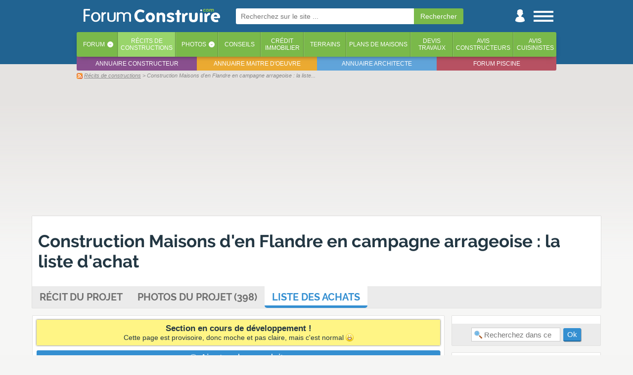

--- FILE ---
content_type: text/html; charset=iso-8859-1
request_url: https://www.forumconstruire.com/recits/liste_achat.php?r=3790
body_size: 8354
content:
<!DOCTYPE HTML>
<html>
<head>
	<meta http-equiv="Content-Type" content="text/html; charset=ISO-8859-1">
	<meta http-equiv="Content-Style-Type" content="text/css">

	<meta http-equiv="Content-Language" content="fr" />
			<meta name="Keywords" lang="fr" content="Construction, Maisons, d'en, Flandre, en, campagne, arrageoise, :, la, liste, d'achat" />
		<meta name="Publisher" content="ForumConstruire SARL" />
	<meta name="Description" lang="fr" content="Construction Maisons d'en Flandre en campagne arrageoise : la liste d'achat : un récit de construction lancé sur ForumConstruire.com" />
	<meta name="Robots" content="noindex, follow" />
	<meta name="viewport" content="width=device-width, initial-scale=1"> 

	<!-- CMP SIRDATA -->
	<script type="text/javascript" src="https://cache.consentframework.com/js/pa/29074/c/EOPct/stub"></script>
	<script type="text/javascript" src="https://choices.consentframework.com/js/pa/29074/c/EOPct/cmp" async></script>
	
	<meta name="google-site-verification" content="YQ2sUvWuSmRgBfwI6VgM_bzPaeFuutdMkmG4o4U67hk" />
	<!--FORUMCONSTRUIRE.COM-->
	<link rel="apple-touch-icon" sizes="180x180" href="//www.forumconstruire.com/apple-touch-icon.png">
	<link rel="icon" type="image/png" href="//www.forumconstruire.com/favicon-32x32.png" sizes="32x32">
	<link rel="icon" type="image/png" href="//www.forumconstruire.com/favicon-16x16.png" sizes="16x16">
	<link rel="manifest" href="//www.forumconstruire.com/manifest.json">
	<link rel="mask-icon" href="//www.forumconstruire.com/safari-pinned-tab.svg" color="#3d6682">
	<meta name="theme-color" content="#3d6682">
	<meta name="p:domain_verify" content="37169f371dcbbbd4fda53e1ae3aaa7b3"/>

	<meta name="Abstract" content="ForumConstruire.com est le site de ceux qui font construire une maison : forums, guides, articles, services, photos, récits ..." />
	<link rel="search" type="application/opensearchdescription+xml" href="//www.forumconstruire.com/construire/fc.xml" title="ForumConstruire.com" />
	<meta property="fb:page_id" content="107438675917" />
	<meta property="og:title" content="Construction Maisons d'en Flandre en campagne arrageoise : la liste d'achat  -  Arras - Pas De Calais" />
	<meta property="og:site_name" content="ForumConstruire.com" />
	<meta property="og:type" content="website" />
	<meta property="og:description" content="Construction Maisons d'en Flandre en campagne arrageoise : la liste d'achat : un récit de construction lancé sur ForumConstruire.com" />
	<meta property="og:locale " content="fr_FR" />
	<link rel="alternate" type="application/rss+xml" title="Les messages du forum" href="//www.forumconstruire.com/rss/forum.php" />
	<link rel="alternate" type="application/rss+xml" title="Les guides construction" href="//www.forumconstruire.com/rss/f34.rss" />
		<script async src="https://www.googletagmanager.com/gtag/js?id=G-V0J3B5ND2Q"></script>
	
	  <!-- Initialiser le dataLayer et configurer GA4 + Ads -->
	  <script>
		window.dataLayer = window.dataLayer || [];
		function gtag(){ dataLayer.push(arguments); }
	
		gtag('js', new Date());
	
		// Config GA4
		gtag('config', 'G-V0J3B5ND2Q');
	
		// Config Google Ads
		gtag('config', 'AW-1064440684');
	  </script>
			<link rel="stylesheet" href="//www.forumconstruire.com/styleandscript/comp-headcomp-recit-shopping-1762783041.css" type="text/css" />


	<script src="//ajax.googleapis.com/ajax/libs/jquery/1.12.4/jquery.min.js"></script>
	<script type="text/javascript" src="//www.forumconstruire.com/styleandscript/js1762783041.min.js"></script>

<script type="text/javascript">
function NoError()
	{
	return true;
	}
window.onerror=NoError;
</script>

	<title>Construction Maisons d'en Flandre en campagne arrageoise : la liste d'achat  -  Arras - Pas De Calais - ForumConstruire.com</title>

	<!-- INITIALISATION DU TIMER -->
	<script>
		var timestamp_timer = '1765613016';
	</script>
	<!-- Facebook Pixel Code -->
	<script>
	!function(f,b,e,v,n,t,s){ if(f.fbq)return;n=f.fbq=function(){ n.callMethod?
	n.callMethod.apply(n,arguments):n.queue.push(arguments) };if(!f._fbq)f._fbq=n;
	n.push=n;n.loaded=!0;n.version='2.0';n.queue=[];t=b.createElement(e);t.async=!0;
	t.src=v;s=b.getElementsByTagName(e)[0];s.parentNode.insertBefore(t,s) }(window,
	document,'script','https://connect.facebook.net/en_US/fbevents.js');
	fbq('init', '146377082608400'); // Insert your pixel ID here.
	fbq('track', 'PageView');
	</script>
	<noscript><img height="1" width="1" style="display:none"
	src="https://www.facebook.com/tr?id=146377082608400&ev=PageView&noscript=1"
	/></noscript>
	<!-- DO NOT MODIFY -->
	<!-- End Facebook Pixel Code -->

			<script async src="https://pagead2.googlesyndication.com/pagead/js/adsbygoogle.js?client=ca-pub-0827156233160004"
		 crossorigin="anonymous"></script>
	</head>
<body itemscope itemtype="http://schema.org/WebPage"  >
	<!-- Début du header -->
<a name="top"></a>
	
	<div id="habillage_bloc">
	<div id="general_bloc">
							<div id="header_1" class="animation">
				<div id="header_part_1" class="animation">
					<div id="st_back" class="animation">
						<a href="javascript:history.go(-1)"><img src="//www.forumconstruire.com/img/structure/header_left.svg" alt="Retour" title="Retour en arriere" /></a>
					</div>
					<div id="logo" class="animation header_no_ml"><!-- Logo --><a href="//www.forumconstruire.com/"><img src="//www.forumconstruire.com/img/structure/v3/logo_menu.png" id="fc_logo" alt="Forum Construire : tout pour faire construire sa maison !"></a></div>
	
											<div id="ml" class="animation">
							<form id="" action="//www.forumconstruire.com/recherche/" method="get"  onsubmit="afficheBoxCentered(recherche_txt, 400, 100, true, true)">
									<input name="k" autosave="forumconstruire.com" type="text" results="10" class="champ_email"  placeholder="Recherchez sur le site ..." /><input type="submit" name="valide" class="champ_submit" value="Rechercher" /><img src="//www.forumconstruire.com/img/icpa/close_32.png" alt="" id="ml_close" onclick="mobile_recherche_affiche(false);" />
							</form>
						</div>
										
					<div id="st_icon_bar" class="animation header_no_ml">
						<div id="st_search" class="pointer animation">
							<a href="//www.forumconstruire.com/recherche/" onclick="mobile_recherche_affiche(true);return(false)"><img src="//www.forumconstruire.com/img/mobile/header_search.png" alt="Recherche" /></a>
						</div>
												<div id="st_user" class="animation"><a href="#" onclick="if($('#st_login').length <= 0) { file2('//www.forumconstruire.com/home/ajax.php?content=boite_login', function() { $('#header_part_1').append(html); }) } else{ $('#st_login').remove(); };return(false)"><img src="//www.forumconstruire.com/img/structure/v3/user.png" alt="Menu utilisateur" /></a></div>
						<div id="st_menu" class="animation"><a href="#" onclick="affiche_menu_droite();return(false)"><img src="//www.forumconstruire.com/img/structure/v3/menu.png" alt="Menu" /></a></div>
					</div>
				</div>
			</div>
							<div id="header_2">
					<div id="header_part_2">
	
						<ul id="onglet_barre"> 
							<li class=""><a href="//www.forumconstruire.com/construire/">Forum</a><span class="onglet_barre_deg90" onclick="afficheFileInBox('//www.forumconstruire.com/ajax/getcontent.php?content=70', event, '');return(false)">&lsaquo;</span></li>
							<li class="active"><a href="//www.forumconstruire.com/recits/">Récits <span class="mob_sup_400">de<br />constructions</span></a></li>
							<li class=""><a href="//www.forumconstruire.com/photos">Photos</a><span class="onglet_barre_deg90" onclick="afficheFileInBox('//www.forumconstruire.com/ajax/getcontent.php?content=73', event, '');return(false)">&lsaquo;</span></li>
							<li class=""><a href="//www.forumconstruire.com/guides/">Conseils</a></li>
							<li class=" onglet_menu_option_1"><a href="//www.forumconstruire.com/credit_immobilier/">Crédit<br />immobilier</a></li>
							<li class=" onglet_menu_option_1"><a href="//www.forumconstruire.com/terrain/">Terrains</a></li>
							<li class=" onglet_menu_option_1"><a href="//www.forumconstruire.com/photos/2-photo-plan-de-maison.php">Plans de maisons</a></li>
							<li class=" onglet_menu_option_2"><a href="//www.forumconstruire.com/construire/devis.php">Devis<br />travaux</a></li>
							<li class=" onglet_menu_option_2"><a href="//www.forumconstruire.com/recits/constructeur.php">Avis<br />constructeurs</a></li>
							<li class=" onglet_menu_option_2"><a href="//www.forumconstruire.com/recits/cuisiniste.php">Avis<br />cuisinistes</a></li>
						</ul>
						<ul id="onglet_barre_inf">
							<li><a href="https://www.quelconstructeur.com" target="_blank">Annuaire constructeur</a></li>
							<li><a href="https://www.maitredoeuvre.com" target="_blank">Annuaire maitre d'oeuvre</a></li>
							<li><a href="https://www.trouverunarchitecte.com" target="_blank">Annuaire architecte</a></li>
							<li><a href="http://www.forumpiscine.com" target="_blank">Forum piscine</a></li>
						</ul>
					</div>
				</div>
						<div id="navibar_contener">
				<div id="navibar">
					<span id="navibar_links" class=""><a href="/rss/f2.rss" rel="nofollow"><img src="/img/pictos/rss.gif" alt="Flux RSS des récits" style="vertical-align:middle" /></a> <a href="/recits/">Récits de constructions</a> > Construction Maisons d'en Flandre en campagne arrageoise : la liste...</span></span>
				</div>
			</div>
												<div id="st_ad_he">
						<div style=";left:0px;z-index:1100;margin-bottom:5px;margin-top:1px;width:100%;max-width:970px" class="noiphone">
			<div style="text-align:center;z-index:1000;">
				<script type="text/javascript">
document.writeln('<script async src=\"https://pagead2.googlesyndication.com/pagead/js/adsbygoogle.js?client=ca-pub-0827156233160004\"\r\n     crossorigin=\"anonymous\"><\/script>\r\n<!-- FC - Header -->\r\n<ins class=\"adsbygoogle\"\r\n     style=\"display:block\"\r\n     data-ad-client=\"ca-pub-0827156233160004\"\r\n     data-ad-slot=\"8029015636\"\r\n     data-ad-format=\"auto\"\r\n     data-full-width-responsive=\"true\"></ins>\r\n<script>\r\n     (adsbygoogle = window.adsbygoogle || []).push({});\r\n<\/script>');
</script>
<script>pixel_url = "//www.forumconstruire.com/"+"letsgo/"+"image.p"+"hp?campid=90&bandeau_id=202002&cap=0&jour=&site=12&d=0&capj=0&size=2&element_id=0&time='+kads_time+'&d_m=0&d_mi=0&d_ab=0";
document.writeln('<img src="'+pixel_url+'" alt="" class="kads_img_etat" />');
</script><!-- SEXION||12|DID|0 -->
			</div>
		</div>
					</div>
									
		<!-- Fin du header -->
		<!-- Debut du content -->
				<div id="content" class="extens  nocadre">
<div class="content_bloc">
	<!--<div id="newrecit_adminbox">
		<img src="//www.forumconstruire.com/img/pictos/engrenage.png" alt="" /> <a href="#" onclick="afficheFileInBox('/recits/ajax.php?content=4&projet_id=3790', event, '');return(false)"><strong class="gras">Gestion de mon projet</strong></a><br />
		<span class="petitefont">
			<img src="//www.forumconstruire.com/img/pictos/loupe.gif" alt=""> <a href="#" class="petitefont" onclick="res = file('/ajax/getcontent.php?content=10');if(vn(res)) { document.location.href='/photos/voir-pid_'+res+'.php' } else { afficheBox('', res, event, false) };return(false)">Mes photos</a> - <a href="#" class="petitefont" onclick="res = file('/ajax/getcontent.php?content=5');if(vn(res)) { document.location.href='/recits/recit-'+res+'.php' } else { afficheBox('', res, event, false) };return(false)">Mon projet</a><br />

			<img src="//www.forumconstruire.com/img/pictos/add.gif" alt=""> <a href="#" class="petitefont" onclick="res = file('/ajax/getcontent.php?content=8');if(vn(res)) { document.location.href='/photos/add.php?projet_id='+res } else { afficheBox('', res, event, false) };return(false)">Ajouter photos</a></b>
		</span>
	</div>-->
	<div class="nb nbnp">
		<div class="ultra_padding">
			<h1 class="nomargin"><a href="/recits/recit-3790.php"><span id="topic_title_box" type="récit de construction">Construction Maisons d'en Flandre en campagne arrageoise : la liste d'achat</span></a></h1>
			<strong class="sous_titre_noborder">
							
						</strong>
			

		</div>
					
		<div class="rectangle_gris nopadding">
			<div class="">
				<a href="//www.forumconstruire.com/recits/recit-3790.php"
									class="recit_menu_bouton "
				> Récit<span class="noiphone"> du projet</span></a><a href="//www.forumconstruire.com/photos/voir-pid_3790.php"
									class="recit_menu_bouton "
				>Photos<span class="noiphone"> du projet (398)</span></a><a href="//www.forumconstruire.com/recits/liste_achat.php?r=3790"
									class="recit_menu_bouton recit_menu_bouton_active"
				><span class="noiphone">Liste des achats </span><span class="only_iphone">Achats</span></a>
	
				<!--<a href="//www.forumconstruire.com/recits/edit_projet.php" class="bouton_vert"><img src="//www.forumconstruire.com/img/icpa/plus_12.png" alt="" /> Créer un récit de construction</a>
				-->
			</div>
		</div>

</div>
						

				<script type="text/javascript">
				reply_text = '<table>';
				reply_text += '	<strong class="gras">Choisissez :</strong>';
				reply_text += '		<tr>';
				reply_text += '			<td><a href="//www.forumconstruire.com/construire/posting.php?mode=reply&amp;t=72660&amp;type=article"><img src="//www.forumconstruire.com/img/bouton/message_article.gif" alt="Envoyer un message article" style="margin-right:10px" /></a></td>';
				reply_text += '			<td><b>Message "article" : pour parler de l\'avancée de sa construction.</b><br />';
				reply_text += '			Ces messages sont plus complets (titre, étape du chantier, etc...) <br />et sont';
				reply_text += '			automatiquement indexés dans le sommaire de votre récit.</td>';
				reply_text += '		</tr>';
				reply_text += '		<tr>';
				reply_text += '			<td colspan="2"><hr /></td>';
				reply_text += '		</tr>';
				reply_text += '		<tr>';
				reply_text += '			<td><a href="//www.forumconstruire.com/construire/posting.php?mode=reply&amp;t=72660"><img src="//www.forumconstruire.com/img/bouton/message_reponse.gif" alt="Envoyer un message reponse" style="margin-right:10px" /></a></td>';
				reply_text += '			<td><b>Message "réponse" : pour répondre aux questions des autres.</b><br />';
				reply_text += '			Ces messages simples sont ceux que l\'on rencontre habituellement sur un forum.<br />';
				reply_text += '			Ils ne sont pas indexés dans le sommaire du récit.</td>';
				reply_text += '		</tr>';
				reply_text += '	</table><div class="center petitement margin_top">En cas de doute, envoyez un message "réponse".</div>';
				</script>
				
				
				<!-- ONGLETS -->

<table class="tableclass">
	<tr>
		<td class="vtop td_mr_iphone">
							

				
					<div class="nb ">
						<div class="notice_jaune center margin_bottom"><strong class="tres_gras">Section en cours de développement !</strong><br />Cette page est provisoire, donc moche et pas claire, mais c'est normal <img src="//www.forumconstruire.com/img/icpa/lol_16.png" alt="" class="v16" /></strong></div>
																																																																																																							<a href="//www.forumconstruire.com/recits/sl_add.php?projet_id=3790" class="bouton_vert gros_bouton" style="display:block"><img src="//www.forumconstruire.com/img/icpa/plus_16.png" alt="" class="v16" /> Ajouter des produits</a>
					</div>

							<img src="//www.forumconstruire.com/img/pix.png" id="blog_fltz_pix" />
		</td>
		<td class="vtop td_300 noiphone">
			<div  class="nb nbnp">
				<div class="padding_8">
					
				</div>
				
				<div class="rectangle_gris center">
					<form id="" action="//www.forumconstruire.com/recherche/" method="get"  onsubmit="afficheBoxCentered(recherche_txt, 400, 100, true, true)" class=" ">
						<input type="hidden" name="topic_id" value="72660" />
						<input name="k" autosave="forumconstruire.com" type="search" results="10" class="recit_search_text"  placeholder="Recherchez dans ce projet ..." />
						<input type="submit" name="valide" class="bouton_vert" value="Ok" />
					</form>
				</div>
				
			</div>

				
				<div class="nb nbnp font0" id="pb_350">
					<script type="text/javascript">
document.writeln('<script async src=\"https://pagead2.googlesyndication.com/pagead/js/adsbygoogle.js\"><\/script>\r\n<!-- (A)(FC) 300x600 -->\r\n<ins class=\"adsbygoogle\"\r\n     style=\"display:inline-block;width:300px;height:600px\"\r\n     data-ad-client=\"ca-pub-0827156233160004\"\r\n     data-ad-slot=\"2857479242\"></ins>\r\n<script>\r\n     (adsbygoogle = window.adsbygoogle || []).push({});\r\n<\/script>');
</script>
<script>pixel_url = "//www.forumconstruire.com/"+"letsgo/"+"image.p"+"hp?campid=90&bandeau_id=202456&cap=0&jour=&site=12&d=0&capj=0&size=18&element_id=0&time='+kads_time+'&d_m=0&d_mi=0&d_ab=0";
document.writeln('<img src="'+pixel_url+'" alt="" class="kads_img_etat" />');
</script><!-- SEXION||12|DID|0 -->
				</div>
					
			<div id="blog_fltz_fixe">
				<div id="blog_fltz_mobile">
					<div class="nb nbnp" id="recit_info_side">
						<div class="rectangle_bleu center">
								<h2 class="nomargin">"<i>Construction Maisons d'en Flandre en campagne arrageoise</i>"</h2>
						</div>
															<a href="/photos/viewer-pid_30420,pj_3790.php" class="fltz_to_hide newrecit_first_post_pub_titre_photo2" style="background-image:url('https://media1.forumconstruire.com/photo/classic/30420.jpg')"><img src="/img/pix.gif" alt="" id="" /></a>
							
						<div class="rectangle_blanc center recit_droite_menu">

							<!-- HOME -->
							<a href="//www.forumconstruire.com/recits/recit-3790.php#" onmouseover="afficheBox('recit_menu_bouton', 'Accueil du projet', event, true)" onmouseout="closeBox('recit_menu_bouton');"><img class="recit_icon" src="//www.forumconstruire.com/img/icpa/home.svg" alt="Accueil du projet" /></a>

							<img class="recit_icon" src="//www.forumconstruire.com/img/icpa/sep_32.png" alt="" />

							<!-- SOMMAIRE -->
							<a href="//www.forumconstruire.com/recits/recit-3790.php#" onmouseover="afficheBox('recit_menu_bouton', 'Afficher le sommaire du projet', event, true)" onmouseout="closeBox('recit_menu_bouton');" onclick="afficheFileInBox('//www.forumconstruire.com/recits/ajax.php?content=5&projet_id=3790', event, '', '500');return(false)"><img class="recit_icon" src="//www.forumconstruire.com/img/icpa/list_32.png" alt="Sommaire du projet" /></a>

															<img class="recit_icon" src="//www.forumconstruire.com/img/icpa/sep_32.png" alt="" />

								<!-- PHOTOS -->
								<a href="//www.forumconstruire.com/photos/voir-pid_3790.php" onmouseover="afficheBox('recit_menu_bouton', 'Afficher les 398 photos du projet', event, true)" onmouseout="closeBox('recit_menu_bouton');"><img class="recit_icon" src="//www.forumconstruire.com/img/icpa/photo.svg" alt="Photos du projet" /></a>

							
							<img class="recit_icon" src="//www.forumconstruire.com/img/icpa/sep_32.png" alt="" />

							<!-- DERNIER MESSAGE -->
							<a href="/construire/derniermessage-72660.php" onmouseover="afficheBox('recit_menu_bouton', 'Accéder directement aux derniers messages', event, true)" onmouseout="closeBox('recit_menu_bouton');"><img class="recit_icon" src="//www.forumconstruire.com/img/icpa/post.svg" alt="Derniers messages" /></a>

							<img class="recit_icon" src="//www.forumconstruire.com/img/icpa/sep_32.png" alt="" />

							<!-- SHARE -->
							<a href="#" onclick="closeBox('recit_menu_bouton');afficheFileInBox('//www.forumconstruire.com/ajax/context.php?url=http%3A%2F%2Fwww.forumconstruire.com%2Frecits%2Frecit-3790.php&titre=Construction%20Maisons%20d%27en%20Flandre%20en%20campagne%20arrageoise&photo_id=0', event, '');return(false);" onmouseover="afficheBox('recit_menu_bouton', 'Partagez ce récit', event, true)" onmouseout="closeBox('recit_menu_bouton');"><img class="recit_icon" src="//www.forumconstruire.com/img/icpa/share.svg" alt="Partager" /></a>

							<img class="recit_icon" src="//www.forumconstruire.com/img/icpa/sep_32.png" alt="" />

															<a href="#" onclick="affiche_box_need_reload = true;afficheFileInBox('/construire/ajax.php?content=9&topic_id=72660&projet_id=3790', event, '');;return(false)" onmouseover="afficheBox('recit_menu_bouton', 'Suivre ce récit', event, true)" onmouseout="closeBox('recit_menu_bouton');"><img src="//www.forumconstruire.com/img/icpa/love.svg" alt="" /></a>
													</div>
						

						<div class="rectangle_gris padding_8 " id="recit_side_information">

							<div class="recit_droite_detail">
								<table>
									<tr>
										<td class="center"><a href="//www.forumconstruire.com/construire/membre-32124.php"><img src="//www.forumconstruire.com/img/icpa/homme.svg" alt="" class="v32"/></a></td>
										<td>
											<strong class="tres_gras">Auteur : <a href="//www.forumconstruire.com/construire/membre-32124.php"></a> <a href="#" onclick="afficheFileInBox('//www.forumconstruire.com/construire/ajax.php?content=7&user_id=32124', event, '');return(false)"><img src="//www.forumconstruire.com/img/icpa/info_16.png" alt="" style="width:16px" ></a></strong>
										</td>
									</tr>
								</table>
							</div>

							<div class="recit_droite_detail">
								<table>
									<tr>
										<td class="center"><a href="#" onclick="afficheBoxCentered('<iframe id=newrecit_iframe frameborder=0 margin=0 width=700 height=400 sroll=no src=localisation.php?pid=3790&largeur=700&hauteur=400 /></iframe><div class=center><strong class=tres_gras><a href=map.php?projet_id=3790>Voir tous les projets aux alentours</a></strong></div>', 700, 420, true);;return(false)" onmouseover="afficheBox('', 'Voir sur une carte', event, true)" onmouseout="closeBox('')"><img src="//www.forumconstruire.com/img/icpa/map.svg" class="v32" alt="Localisation du projet" /></a></td>
										<td>
											<strong class="tres_gras">Lieu de la construction :</strong><br />
											<span class="medfont adr">
												<b><a href="index-pays_19,france.php" onmouseover="afficheBox('', 'Voir tous les projets en France', event, true)" onmouseout="closeBox('')">FR</a>
						>&nbsp;<a href="index-region_1,hauts_de_france.php" onmouseover="afficheBox('', 'Voir tous les projets dans cette région', event, true)" onmouseout="closeBox('')">Hauts-de-France</a>
						>&nbsp;<a href="index-dept_62,pas_de_calais.php" onmouseover="afficheBox('', 'Voir tous les projets dans ce département', event, true)" onmouseout="closeBox('')">Pas De Calais</a>
						>&nbsp; Arras <a href="#" onclick=";return(false)" onmouseover="afficheBox('', 'Voir sur une carte', event, true)" onmouseout="closeBox('')"><img src="/img/pictos/loupe.gif" alt="Voir sur une carte" /></a></b>
												<div class="petitefont droite"><a href="#" onclick="afficheBoxCentered('<iframe id=newrecit_iframe frameborder=0 margin=0 width=700 height=400 sroll=no src=localisation.php?pid=3790&largeur=700&hauteur=400 /></iframe><div class=center><strong class=tres_gras><a href=map.php?projet_id=3790>Voir tous les projets aux alentours</a></strong></div>', 700, 420, true);;return(false)">Voir sur une carte</a> - <a href="//www.forumconstruire.com/recits/map.php?projet_id=3790">Projets aux alentours</a></div>
											</span>
										</td>
									</tr>
								</table>
							</div>

							<div class="recit_droite_detail">
								<table>
									<tr>
										<td class="center vtop"><a href="//www.forumconstruire.com/recits/recit-3790.php"><img src="//www.forumconstruire.com/img/icpa/info.svg" alt="Informations sur le projet" class="v32" /></a></td>
										<td>
											<strong class="tres_gras">Informations sur le projet :</strong><br />
											<span class="medfont">
																									Ce récit n'a pas été mis à jour par son auteur et ne bénéficie pas d'informations détaillées.
																							</span>
										</td>
									</tr>
								</table>
							</div>

							
														
						
							
							<div class="recit_droite_detail">
								<table>
									<tr>
										<td class="center vtop"><img src="//www.forumconstruire.com/img/icpa/link.svg" class="v32" alt="Raccourci internet du récit" /></td>
										<td>
											<strong class="tres_gras">Raccourci internet</strong><br />

																									<input type="text" name="raccourci" id="new_recit_raccourci" value="https://bratt007.forumconstruire.com" onfocus="this.select()" />
																								<div class="petitefont"><a href="#" onclick="afficheBox('', '<b>Raccourci internet : a quoi ca sert ?</b><br /><br />L\'adresse normale de ce récit est longue et difficile à retenir (//www.forumconstruire.com/recits/recit-3790.php).<br /><br />C\'est pour cette raison que nous avons mis en place ces raccourcis internet. Plus faciles à mémoriser,<br />ces raccourcis vous permettent de partager plus simplement votre récit de construction avec vos proches.', event, false);return(false)">A quoi ça sert ?</a>
																									</div>
										</td>
									</tr>
								</table>
							</div>
					</div>
				</div>
			</div>

		</td>
	</tr>
</table>
</div>

<script type="text/javascript">
// A MODIFIER
fltz_box_qui_bouge_pas = 'blog_fltz_fixe'; // Nom de la box qui bouge pas (elle entoure la suivante) : PAS DE PADDING, PAS DE MARGIN
fltz_box_qui_bouge = 'blog_fltz_mobile'; // Nom de la box qui bouge : PAS DE PADDING, PAS DE MARGIN
fltz_box_du_bas = 'blog_fltz_pix'; // Nom de la box qui gouge pas, mais cell du bas
</script>
<script type="text/javascript" src="//www.forumconstruire.com/styleandscript/fltz.js"></script>




<script src="/styleandscript/select2/dist/js/select2.js"></script>
<link href="/styleandscript/select2/dist/css/select2.css" type="text/css" rel="stylesheet" />
<script type="text/javascript">
$(document).ready(function() {
	$("select.select_search").select2();
    content_to_side_iphone('info', 'recit_info_side') ;
});


	
</script>
			</div>

		<!-- fin content -->
		<!-- Debut footer -->
		<div id="footer_vert">
			<div id="footer_vert_centre">
				<div class="margin_bottom">

					<!-- PRESENTATION DU SITE -->

					<strong>ForumConstruire.com c'est quoi ?</strong><br />
											ForumConstruire.com est un site sur lequel les membres échangent leurs expériences personnelles concernant la construction de leur maison, et ce  depuis 2004. Grâce aux 513&nbsp;906 membres et aux 5&nbsp;960&nbsp;467 messages postés, vous trouverez forcement des réponses à vos questions sur l'administratif, la construction, le bricolage, la décoration, le jardinage ...
					
				</div>
				<div class="margin_bottom">
					<strong>Sites partenaires :</strong><br />
					
					
					<a href="//www.forumconstruire.com/societe/liens.php" class="petitefont">voir nos partenaires</a>
				</div>
				<div class="center">
					
				</div>
			</div>
		</div>
		<div id="footer_noir">
			<div id="footer_noir_centre">
				<div id="footer_ba">
					<img src="//www.forumconstruire.com/img/pictos/ba_footer.png" title="Site conçu sur le Bassin d'Arcachon" class=""  onclick="window.open('https://www.marque-bassin-arcachon.fr/')" />
				</div>
				<div id="footer_societe">
					<a href="//www.forumconstruire.com/societe/contacts.php" rel="nofollow">Contacts</a> | <a href="//www.forumconstruire.com/societe/diffamation.php">Signaler contenu illicite</a> |
					<a href="//www.forumconstruire.com/societe/mleg.php" rel="nofollow">Mentions légales</a> | <a href="//www.forumconstruire.com/calculette-construction/">Calculette construction</a> | <a href="//www.forumconstruire.com/societe/cgu.php" rel="nofollow">CGU</a> | <a href="//www.forumconstruire.com/societe/presse.php" rel="nofollow">Presse</a> | <a href="/societe/deontologie.php" rel="nofollow">Déontologie</a> | <a href="//www.forumconstruire.com/societe/annoncer.php" rel="nofollow">Publicité</a> | <a href="//www.forumconstruire.com/societe/confidentialite.php" rel="nofollow">Confidentialité</a> | <a href='javascript:Sddan.cmp.displayUI()'>Cookies</a><br />
	
					ForumConstruire.com &copy; 2004 - 2025 ForumConstruire SARL | ws61 |
					0.027
					
					<script>var ceci_est_un_flag_pipo = false;</script>
					<script src="//www.forumconstruire.com/torm3/ads.js?flag=1"></script>
					<script>
					if (!ceci_est_un_flag_pipo)
						document.write('<img src="//www.forumconstruire.com//img/b.php?actif=1" alt="" style="width:1px" />');
					else
						document.write('<img src="//www.forumconstruire.com//img/b.php?actif=0" alt="" style="width:1px" />')
					</script>
						
					<!-- START DEFERED -->
					
					<!-- END DEFERED -->
					<!-- ADS START -->
					<script type="text/javascript">
document.writeln('');
</script>
<script>pixel_url = "//www.forumconstruire.com/"+"letsgo/"+"image.p"+"hp?campid=1124&bandeau_id=202202&cap=0&jour=&site=12&d=0&capj=0&size=11&element_id=0&time='+kads_time+'&d_m=0&d_mi=0&d_ab=0";
document.writeln('<img src="'+pixel_url+'" alt="" class="kads_img_etat" />');
</script><!-- SEXION||12|DID|0 --><script type="text/javascript">
document.writeln('');
</script>
<script>pixel_url = "//www.forumconstruire.com/"+"letsgo/"+"image.p"+"hp?campid=1124&bandeau_id=202200&cap=0&jour=&site=12&d=0&capj=0&size=33&element_id=0&time='+kads_time+'&d_m=0&d_mi=0&d_ab=0";
document.writeln('<img src="'+pixel_url+'" alt="" class="kads_img_etat" />');
</script><!-- SEXION||12|DID|0 -->
					<!-- ADS END -->
					<!-- RET START -->
					
					<!-- RET END -->
					
					
									</div>
			</div>
		</div>
	</div>

	<div id="footer_max" class="ad-banner ad adsbox sponsor pub publicite">.</div>
</div>

<script language="Javascript" type="text/javascript">
			if ( 0)
			{
			header_message_box = '<div style="background:#fff;font-size:13px" class="padding_10">';
			header_message_box += '';
			header_message_box += '<div class="inline_block image_gauche_margin vtop"><img src="//www.forumconstruire.com/img/icpa/newpm_96.png" alt="Nouveaux messages privés" class="inline_block image_gauche_margin" style="width:96px;height:96px" /></div>';
			header_message_box += '<div class="inline_block vtop">';
			header_message_box += '<strong class="tres_gras bleu">0 nouveau message privé !</strong><br /><br />';
			header_message_box += 'Quelqu\'un vous a contacté par la messagerie<br />interne du site.<br /><br />';
			header_message_box += '<div class=""><a href="//www.forumconstruire.com/construire/privmsg-folder_index.php" class="bouton_vert"><img src="//www.forumconstruire.com/img/icpa/go_16.png" class="v16" alt="" /> Lire le message</a></div>';
			header_message_box += '</div>';
			header_message_box += '</div>';
			afficheBoxCentered(header_message_box, 400, 100, true, false);
			}
	</script>

<script>
	$(function() 
		{		
		$ad = $('#footer_max');
		is_b = 0;
		if ($ad.height() === 0 || !$ad.is(':visible'))
			{
			is_b = 1;
			}
		if(is_b != '')
			{
			file2('/ajax/getcontent.php?content=adbchange&etat='+is_b);
			if(is_b == 1)
				{
				$('#st_ad_he').hide();
				//$('').hide();
				}
			}
		})
</script>
<div class="coucou"><a href="//www.forumconstruire.com/home/coucou.php">Voir</a></div>
<div id="footer_up_link"><a href="#" onclick="ajoute_notification();return(false)" id="picto_bas_page_pushcrew"><img src="//www.forumconstruire.com/img/icpa/notif.svg" alt="Picto notification" title="Recevez nos notifications" /></a><a href="#" onclick="afficheFileInBox('//www.forumconstruire.com/ajax/context.php?titre='+document.title+'&url='+urlencode(document.location)+'&photo_id=0', event, '');return(false)"><img src="//www.forumconstruire.com/img/icpa/share.svg" alt="Picto share" /></a><a href="#" onclick="widow.scrollTo(0, 0);return(false)"><img src="//www.forumconstruire.com/img/icpa/up.svg" alt="Remonter en haut" /></a></div>
</body>
</html>


--- FILE ---
content_type: text/html; charset=utf-8
request_url: https://www.google.com/recaptcha/api2/aframe
body_size: 187
content:
<!DOCTYPE HTML><html><head><meta http-equiv="content-type" content="text/html; charset=UTF-8"></head><body><script nonce="4JSDQijIEWqA1TGPW2QCKQ">/** Anti-fraud and anti-abuse applications only. See google.com/recaptcha */ try{var clients={'sodar':'https://pagead2.googlesyndication.com/pagead/sodar?'};window.addEventListener("message",function(a){try{if(a.source===window.parent){var b=JSON.parse(a.data);var c=clients[b['id']];if(c){var d=document.createElement('img');d.src=c+b['params']+'&rc='+(localStorage.getItem("rc::a")?sessionStorage.getItem("rc::b"):"");window.document.body.appendChild(d);sessionStorage.setItem("rc::e",parseInt(sessionStorage.getItem("rc::e")||0)+1);localStorage.setItem("rc::h",'1765613020685');}}}catch(b){}});window.parent.postMessage("_grecaptcha_ready", "*");}catch(b){}</script></body></html>

--- FILE ---
content_type: text/css;charset=iso-8859-1
request_url: https://www.forumconstruire.com/styleandscript/comp-headcomp-recit-shopping-1762783041.css
body_size: 22895
content:
@font-face{font-family:'QlassikMediumRegular';src:url('/styleandscript/fonts/Qlassik_TB-webfont.eot');src:url('/styleandscript/fonts/Qlassik_TB-webfont.eot?#iefix') format('embedded-opentype'),url('/styleandscript/fonts/Qlassik_TB-webfont.woff') format('woff'),url('/styleandscript/fonts/Qlassik_TB-webfont.ttf') format('truetype'),url('/styleandscript/fonts/Qlassik_TB-webfont.svg#QlassikMediumRegular') format('svg');font-weight:normal;font-style:normal}.fc_font{font-family:QlassikMediumRegular}@font-face{font-family:'QlassikBoldRegular';src:url('/styleandscript/fonts/QlassikBold_TB-webfont.eot');src:url('/styleandscript/fonts/QlassikBold_TB-webfont.eot?#iefix') format('embedded-opentype'),url('/styleandscript/fonts/QlassikBold_TB-webfont.woff') format('woff'),url('/styleandscript/fonts/QlassikBold_TB-webfont.ttf') format('truetype'),url('/styleandscript/fonts/QlassikBold_TB-webfont.svg#QlassikBoldRegular') format('svg');font-weight:normal;font-style:normal}@font-face{font-family:'RalewayMedium';src:url('/styleandscript/fonts/Raleway-Medium.ttf') format('truetype');font-weight:normal;font-style:normal}@font-face{font-family:'RalewayBold';src:url('/styleandscript/fonts/Raleway-Bold.ttf') format('truetype');font-weight:bold;font-style:normal}.box_sizing,.border-box,*{-webkit-box-sizing:border-box;-moz-box-sizing:border-box;box-sizing:border-box}textarea{resize:vertical;box-sizing:border-box}.font0{font-size:0}.topictitle,h2,.guide_conftenu_explode h3{font-family:"RalewayBold",sans-serif;font-size:22px;color:#348fd1;font-weight:normal}h2.content{font-size:30px;line-height:normal;text-align:left;margin-top:50px;margin-bottom:30px}h2.h2block{margin-top:20px!important;margin-bottom:10px!important;background:#92cb59;border-radius:5px;text-shadow:#000 1px 1px 2px;color:#fff!important;padding:5px;font-family:QlassikBoldRegular,sans-serif;font-weight:normal;font-size:22px;box-shadow:1px 1px 2px #333}h2.black{font-family:arial;font-size:19px;color:#000}th h3,.th h2{font-family:arial;padding:0;margin:0;border:0;font-size:14px;background:0;color:white}.tr_h2 h2,.tr_h2 h3{font-family:arial;color:#fff;font-size:15px;margin:0}td.tr_h2{font-family:"Trebuchet MS",arial;background:#8da973;padding:0}h3,.guide_contenu_exfplode h4{font-family:"RalewayBold",sans-serif;font-size:18px;margin-top:25px;margin-bottom:10px;font-weight:normal;color:#3c779e}h4{font-family:arial;margin-top:10px;margin-bottom:10px;font-weight:bold;font-size:15px;color:#717171}h4.index{font-family:arial;margin:0;font-size:14px}h4.index a{font-family:arial;text-decoration:none;color:#348fd1!important}.nuit h4.index a{color:#25513e!important}.tablepp h4.index a{color:#fff!important}h4.index a:hover{font-family:arial;text-decoration:underline;color:#59b!important}.affiche_box h2{color:#348fd1;margin-top:0;margin-bottom:5px}.affiche_box h2.rectangle_bleu{color:#fff}.topictitle,.topiclist{font-size:{T_FONTSIZE2}px;color :{T_BODY_TEXT};text-decoration:none}a.topictitle:link{text-decoration:none;color:{T_BODY_LINK}}a.topictitle:visited{text-decoration:none;color:{T_BODY_VLINK}}a.topictitle:hover{text-decoration:underline;color:{T_BODY_HLINK}}.forumline,.tableclass{width:100%;border-collapse:collapse}table{box-sizing:border-box}.tablenospace,.tablenospace tr,.tablenospace tr td{padding:0;margin:0}.tabletitre,th{background:#348fd1;color:#fff;font-size:13px;font-weight:normal;height:18px;padding:4px;border-right:#62943b solid 1px;border-left:#91c46b solid 1px}table .tabletitre:first-child,table th:first-child{border-left:0}table .tabletitre:last-child,table th:last-child{border-right:0}#content.nuit .tabletitre,#content.nuit th{background:#334424;color:#fff;font-size:13px;font-weight:bold;height:18px;border-top:1px solid #324323;border-bottom:1px solid #324323;background-image:url('/img/structure/fond_th_nuit.gif');background-repeat:repeat-x}tr.th{border-left:1px solid #348fd1;border-right:1px solid #348fd1}tr.th.nuit{border-left:1px solid #324323;border-right:1px solid #324323}th.gris{background:#9e9e9e;background-image:url('/img/structure/fond_th_puzzle_nb.gif');color:#000;text-align:left}#content .content_bloc th.gris a{color:#fff}.disnone,.coucou{display:none}.nopuzzle_gris{padding-left:0!important;background-image:url('/img/structure/fond_th_nb.gif')}.tabletitre a{color:#4a88cc!important;text-decoration:underline}.table1,.row1{padding:5px!important;background:#ededed;color:#000!important;border:1px solid #8f8f8f}#content.nuit .table1,#content.nuit .row1{background:#b8d2a1}.table2,.row2{padding:5px!important;background:#fff;color:#000!important;border:1px solid #8f8f8f}#content.nuit .table2,#content.nuit .row2{background:#b9dfb9}.vtop{vertical-align:top!important}.vcenter{position:absolute;top:50%;right:0;left:0;transform:translateY(-50%)}.guide_table{border:1px solid #ededed;bordder-collapse:collapse}.guide_table_full{width:100%}.guide_table_noborder{border:0}.guide_table.center{margin-right:auto;margin-left:auto}.guide_table th{text-align:center;border:0;padding:7px}.guide_table tr td{text-align:left}.guide_table tr td.center{text-align:center}.guide_table tr:nth-child(odd) td{background:#fff;padding:5px}.guide_table tr:nth-child(even) td{background:#ededed;padding:5px}.vbottom{vertical-align:bottom}.vmiddle{vertical-align:middle}.v10{width:10px;height:10px;vertical-align:-1px}.v12{width:12px;height:12px;vertical-align:-1px}.v16{vertical-align:-3px}.v16_force{width:16px;height:16px;vertical-align:-3px}.v16_plus{width:16px;height:16px;vertical-align:-1px}.v32{vertical-align:-8px;height:32px}.v48{height:48px}.v64{height:64px}.v128{height:128px}.v24{vertical-align:-6px;height:24px}.v32plus{vertical-align:-11px}.table3,.row3{padding:5px!important;background:#e5e8d4;color:#000!important;border:1px solid #8f8f8f}.table_new{padding:5px!important;background:#ffe972;color:#000!important;border:1px solid #8f8f8f}.tablepp{padding:5px!important;background:#b34361;color:#fff!important;border:1px solid #8f8f8f;background-image:url('/img/forum/fond_pp.gif');background-repeat:no-repeat}.tablepp a{color:#fff!important}.table3.fonce,.row3.fonce{background:#dad7b8}.nobordertable .table3,.nobordertable .table2,.nobordertable .table1{border:1px solid #bfbfbf}td .table_right{border-right:1px #8f8f8f solid}.table_left{border-right:0;border-left:1px #8f8f8f solid}.table_left2{border-left:0}table.structure_table{border-collapse:collapse;width:100%}table.structure_table td{padding:0;margin:0;vertical-align:top}table.structure_table td .fittoheight{height:250px}tr.sobre th{background:#8f8f8f;color:#fff;border:0;border:1px solid #fff;font-size:14px;padding:4px}tr.sobre th .vert{color:#99dfa9}tr.sobre th .rouge{color:#ffafaf}.table{display:table;-webkit-box-sizing:border-box;-moz-box-sizing:border-box;box-sizing:border-box}@media(max-width:930px){.table_but_iphone,.table_to_div{display:block}.table_but_iphone tr,.table_to_div tr{display:block;width:100%}}.table100{width:100%}.tdr{display:table-row;width:100%;-webkit-box-sizing:border-box;-moz-box-sizing:border-box;box-sizing:border-box}.td{display:table-cell;-webkit-box-sizing:border-box;-moz-box-sizing:border-box;box-sizing:border-box;vertical-align:middle}.half{width:50%}.affiche_box{font-size:12px;font-family:arial;color:#233743;position:absolute;z-index:2000;display:none;padding:6px;background:#fff;border:0 solid #555;-webkit-box-sizing:border-box;-moz-box-sizing:border-box;box-sizing:border-box}.affiche_box_notop{background-image:none}.affiche_box a{color:#4c83af}.affiche_box .fermer_lien img{height:16px}strong.bleu,strong.bleu a{font-size:17px;color:#348fd1!important}.bleu{color:#348fd1!important}a.bleu,.bleu a,.affiche_box h2.bleu{color:#348fd1!important}td{font-size:14px}.rond_blanc{border:1px solid white;border-radius:50%}.colonne{column-gap:1%}.colonne_3{column-count:3;column-width:200px}.colonne_4{column-count:4;column-width:200px}.center{text-align:center}.table_center,.bloc_center{margin-left:auto;margin-right:auto}.right{text-align:right}.left{text-align:left}.justify{text-align:justify}.nopadding{padding:0!important}.nomargin{margin:0!important}.nopadding_top{padding-top:0!important}.nomargin_top{margin-top:0!important}.nomargin_bottom{margin-bottom:0!important}.margin_top{margin-top:10px!important}.margin_left{margin-left:20px!important}.margin_bottom{margin-bottom:10px!important}.align_top{vertical-align:top}.padding_10{padding:10px}.padding_15{padding:10px}.padding_gauche_10{padding-left:10px}.padding_droite_10{padding-right:10px}.padding_gauche_5{padding-left:5px}.padding_droite_5{padding-right:5px}.padding_droite_15{padding-right:15px}.padding_5{padding:5px}.padding_8{padding:8px}.padding_20{padding:20px}.padding_0{padding:0}.ultra_padding,.ultra_padding_iphone{padding:12px;padding-top:30px!important;padding-bottom:30px!important}.super_padding{padding:10px;padding-top:20px!important;padding-bottom:20px!important}.gensmall,.petitefont{font-size:10px!important}.droite{text-align:right}.gauche{text-align:left!important}.medfont,.normalfont{font-size:11px}.bigfont{font-size:15px}.news_box{font-size:12px}.news_box h2{font-size:14px;border:0;background:0;margin-bottom:5px;padding:0}.nowrap{white-space:nowrap}.line_height_15{line-height:15px}.line_height_20{line-height:20px}img,iframe{border:0}.checkbox_style input+label{display:inline-block;height:20px;width:35px;position:relative;cursor:pointer;box-sizing:border-box;white-space:nowrap;overflow:hidden}.checkbox_style input{position:absolute;left:-9999px}.checkbox_style input+label::before{position:absolute;top:0;left:0;content:'';display:block;width:35px;height:20px;border-radius:50px;background:#b3b3b3;transition:background-color .2s}.checkbox_style input+label::after{position:absolute;top:2px;left:2px;content:'';display:block;width:16px;height:16px;border-radius:50px;background:#fff;transition:all ease .2s}.checkbox_style input:checked+label::before{background:#55bd14}.checkbox_style input:checked+label::after{left:17px}.checkbox_style input:disabled+label::before{opacity:.5}form{margin:0}input.large,select.large{font-size:16px;min-width:300px}.form_big,.form_big_solo{text-align:center;padding:20px 8px}.form_big input,.form_big_solo input{font-size:21px;background-image:url('//www.forumconstruire.com/img/icpa/loupe_s.svg');background-size:32px;background-position:10px center;background-repeat:no-repeat;width:450px;max-width:90%;border-radius:3px;border:1px solid #ccc;padding:10px;padding-left:50px;-webkit-box-sizing:border-box;-moz-box-sizing:border-box;box-sizing:border-box}.form_big input.short{font-size:21px;background-image:none;width:250px;border-radius:3px;border:1px solid #ccc;padding:10px;padding-left:10px;-webkit-box-sizing:border-box;-moz-box-sizing:border-box;box-sizing:border-box}.form_big select.short{font-size:21px;background-image:none;width:300px;border-radius:3px;border:1px solid #ccc;height:45px;-webkit-box-sizing:border-box;-moz-box-sizing:border-box;box-sizing:border-box}.form_big button,.form_big_solo button{background:#348fd1;color:#fff;text-shadow:0 0 2px #555;font-size:21px;border-radius:3px;border:1px solid #ccc;padding:10px;-webkit-box-sizing:border-box;-moz-box-sizing:border-box;box-sizing:border-box}.form_big button.go{background-image:url('//media1.forumconstruire.com/img/icpa/go_32.png');background-position:10px center;background-repeat:no-repeat;padding-left:50px}.nomargin{margin-top:0!important}strong.gras{font-size:14px}strong.tres_gras{font-size:17px}strong.tres_tres_gras{font-size:20px}strong.tres_tres_tres_gras{font-size:25px}strong.grand{font-size:14px;font-weight:normal}strong.tres_grand{font-size:17px;font-weight:normal}strong.tres_tres_grand{font-size:20px;font-weight:normal}strong.tres_tres_tres_grand{font-size:25px;font-weight:normal}.strike{text-decoration:line-through}.nongras{font-weight:normal}input.useradd_input:-webkit-autofill{padding:3px!important}input.useradd_input{font-size:16px;font-size:arial;width:250px;border:1px solid #ccc;box-shadow:1px 1px 1px #eaeaea;border-radius:2px;padding:3px}input.useradd_input_short{width:150px!important}input.useradd_input_big{font-size:25px;width:300px;max-width:100%}select.useradd_input{font-size:arial;width:250px;font-size:16px;font-size:arial;border:1px solid #ccc;box-shadow:1px 1px 1px #eaeaea;border-radius:2px;padding:3px}textarea.useradd_input{font-size:arial;width:250px;min-height:100px;font-size:16px;border:1px solid #ccc;box-shadow:1px 1px 1px #eaeaea;border-radius:2px;padding:3px}select.useradd_select{font-size:arial;font-size:16px}input.useradd_input_pseudo{background-image:url('/img/icpa/user_s.svg');background-size:16px;background-repeat:no-repeat;background-position:5px center;padding-left:30px}input.useradd_input_surface{background-image:url('/img/icpa/plan_16.png');background-repeat:no-repeat;background-position:5px center;padding-left:30px}input.useradd_input_url{background-image:url('/img/icpa/url_16.png');background-repeat:no-repeat;background-position:5px center;padding-left:30px}input.useradd_input_euro{background-image:url('/img/icpa/euro_16.png');background-repeat:no-repeat;background-position:5px center;padding-left:30px}input.useradd_input_email{background-image:url('/img/icpa/mail_s.svg');background-size:16px;background-repeat:no-repeat;background-position:5px center;padding-left:30px}input.useradd_input_tel{background-image:url('/img/icpa/tel_s.svg');background-size:16px;background-repeat:no-repeat;background-position:5px center;padding-left:30px}input.useradd_input_code{background-image:url('/img/icpa/lock_s.svg');background-size:16px;background-repeat:no-repeat;background-position:5px center;padding-left:30px}input.useradd_input_ville{background-image:url('/img/icpa/ville_s.svg');background-size:16px;background-repeat:no-repeat;background-position:5px center;padding-left:30px}input.useradd_input_search{background-image:url('/img/icpa/loupe_s.svg');background-size:16px;background-repeat:no-repeat;background-position:5px center;padding-left:30px}.useradd_label{font-size:18px;font-weight:500;color:#888;font-family:"QlassikBoldRegular",sans-serif}.codearea{width:200px;height:100px}.quote{border:3px solid #cfcfcf;padding:5px;background:#fff;border-radius:0 0 5px 0;margin-bottom:0}#content.nuit .quote{border:2px solid #66844e;padding:5px;background:#c8e2b1;color:#000}#content.nuit .quote a{color:#fff!important}#content.nuit .quote legend{color:#37412e}.quote legend{font-style:normal}.quote .quote{margin-right:0}.table1 td .quote{background:#fff}.table2 td .quote{background:#ededed}.table3 td .quote{background:#fff}#content.nuit .table2 td .quote{background:#b8d2a1}#content.nuit .table1 td .quote{background:#b9dfb9}#content.nuit .table3 td .quote{background:#dad7b8}.img_nota{text-align:right;font-size:11px;color:#8f8f8f;font-style:italic}#first_post_pub{padding:5px;float:right;background:#fff;text-align:center;width:300px;border-radius:3px;box-shadow:1px 1px 3px #555}.encadre{padding:5px;background:#fff;border:1px solid #c7c7c7;text-align:center;margin-left:15px}.content_bloc .notice_message{width:400px;margin-left:auto;margin-right:auto;background:#92c760;background-image:url('/img/bloc/notice_message_fond.gif');background-repeat:repeat-x;color:#fff;padding:10px;font-size:13px}.content_bloc ul,.table_content_td_div ul{margin-left:15px;padding:0}.content_bloc .notice_message ul{margin:0}.content_bloc .notice_message strong{font-size:15px;color:#fef5b9}.content_bloc .notice_message a{font-size:15px;color:#fef5b9!important}.border_left{border-left:1px dotted #589e34;padding-left:10px}.help{cursor:help}a.nounder{text-decoration:none}a.nounder:hover{text-decoration:underline}a.google{color:#739b67!important;text-decoration:none}.overflow{overflow:auto}#alert_box{position:absolute;z-index:100}.alerte{background:#f5f5f4;padding:5px;color:#000;border:1px #6f6f6f solid;background-image:url('/img/alerte_rouge.gif');background-repeat:no-repeat;background-position:10px center;padding-left:50px}.alerte_pop{background:#f5f5f4;padding:5px;color:#000;border:6px #6f6f6f solid;-moz-border-radius:10px;border-radius:10px}.alerte hr{height:1px;color:#000;border:0;border-bottom:1px #000 solid}hr.gris{height:1px;color:#ddd;border:0;border-bottom:3px #ddd solid}hr.blanc{height:1px;color:#fff;border:0;border-bottom:3px #fff solid}.rectangle_gris hr.gris,.notice_gris hr.gris{height:1px;color:#bbb;border:0;border-bottom:3px #bbb solid}a.blanc{color:#fff!important}.doublehr{border-top:2px #ddd solid;padding-top:7px;padding-bottom:7px;border-bottom:2px #ddd solid}.alerte a,.alerte_pop a{color:#375f7b!important;text-decoration:underline}.alerte strong,.alerte_pop strong{color:#c00!important;font-size:14px}.alerte_v4{padding:8px;padding-top:11px;border-radius:7px;box-shadow:1px 1px 3px #555;background:#cf0404;background:-moz-linear-gradient(left,rgba(207,4,4,1) 0,rgba(255,48,25,1) 100%);background:-webkit-gradient(linear,left top,right top,color-stop(0%,rgba(207,4,4,1)),color-stop(100%,rgba(255,48,25,1)));background:-webkit-linear-gradient(left,rgba(207,4,4,1) 0,rgba(255,48,25,1) 100%);background:-o-linear-gradient(left,rgba(207,4,4,1) 0,rgba(255,48,25,1) 100%);background:-ms-linear-gradient(left,rgba(207,4,4,1) 0,rgba(255,48,25,1) 100%);background:linear-gradient(left,rgba(207,4,4,1) 0,rgba(255,48,25,1) 100%);filter:progid:DXImageTransform.Microsoft.gradient(startColorstr='#cf0404',endColorstr='#ff3019',GradientType=1);color:#fff}.alerte_v4 strong{font-size:18px;text-shadow:#000 1px 1px 3px}.notice{padding:5px!important;background:#f0f6e3;border:1px solid #c7c7c7}.notice_v2{border:1px #bfbfbf solid;padding:8px;padding-top:11px;background:#eee;background-image:url('/img/structure/onglet_ombre.gif');background-position:top;background-repeat:repeat-x;border-radius:3px}.notice_v4{padding:8px;padding-top:11px;background:#eee;border-radius:3px;box-shadow:1px 1px 3px #555}.notice_v4_strong{font-size:22px;margin-bottom:10px}.notice_v4_notice{padding-left:140px;min-height:130px;background-image:url('/img/notice/notice.png');background-repeat:no-repeat;background-position:10px left;border-top:3px #007ae1 solid;text-align:justify}.notice_v4_notice .notice_v4_strong{color:#007ae1;text-shadow:#fff 1px 1px 2px}.notice_v4_alerte{padding-left:140px;min-height:130px;background-image:url('/img/notice/alert.png');background-repeat:no-repeat;background-position:center left;border-top:3px #ffaa1e solid}.notice_v4_alerte .notice_v4_strong{color:#f79800;text-shadow:#fff 1px 1px 2px}.notice_v4_question{padding-left:140px;min-height:130px;background-image:url('/img/notice/question.png');background-repeat:no-repeat;background-position:center left;border-top:3px #bde94b solid}.notice_v4_question .notice_v4_strong{color:#a2ce29;text-shadow:#fff 1px 1px 2px}.notice_v4_interdit{padding-left:140px;min-height:130px;background-image:url('/img/notice/interdit.png');background-repeat:no-repeat;background-position:center left;border-top:3px #cf0d0d solid}.notice_v4_interdit .notice_v4_strong{color:#cf0d0d;text-shadow:#fff 1px 1px 2px}.notice_gris{padding:8px;background:#eee;box-shadow:0 0 3px #555}.notice_jaune{padding:8px;background:#fff585;box-shadow:0 0 3px #555}.notice_border{border:1px solid #8f8f8f}.notice_info,.notice_info_16,.notice_url_16,.notice_ok_16,.notice_reglages_16,.notice_ok_32,.notice_ok_64,.notice_idee_64,.notice_idee_32,.notice_idee_16{-webkit-box-sizing:border-box!important;-moz-box-sizing:border-box!important;box-sizing:border-box!important}.notice_info,.notice_info_64,.notice_ok_64,.notice_plus,.notice_plus_64,.notice_idee_64{background-repeat:no-repeat!important;background-position:5px center!important;padding-left:80px!important;min-height:74px!important}.notice_info,.notice_info_64{background-image:url('//media1.forumconstruire.com/img/icpa/info_64.png')!important}.notice_ok_64{background-image:url('//media1.forumconstruire.com/img/icpa/ok_64.png')!important}.notice_idee_64{background-image:url('//media1.forumconstruire.com/img/icpa/idee_64.png')!important}.notice_plus,.notice_plus_64{background-image:url('//media1.forumconstruire.com/img/icpa/plus_64.png')!important}@media(max-width:930px){.notice_info,.notice_info_64{background-image:url('//media1.forumconstruire.com/img/icpa/info_32.png');background-repeat:no-repeat;background-position:5px 5px;padding-left:48px;min-height:42px}.notice_plus,.notice_plus_64{background-image:url('//media1.forumconstruire.com/img/icpa/plus_32.png');background-repeat:no-repeat;background-position:5px 5px;padding-left:48px;min-height:42px}.notice_idee_64{background-image:url('//media1.forumconstruire.com/img/icpa/idee_32.png');background-repeat:no-repeat;background-position:5px 5px;padding-left:48px;min-height:42px}}.notice_ok_32,.notice_info_32,.notice_error_32,.notice_reglages_32,.notice_idee_32{background-repeat:no-repeat!important;background-position:5px 5px!important;padding-left:46px!important;min-height:30px!important}.notice_ok_32{background-image:url('//media1.forumconstruire.com/img/icpa/ok_32.png')!important}.notice_info_32{background-image:url('//media1.forumconstruire.com/img/icpa/info_32.png')!important}.notice_reglages_32{background-image:url('//media1.forumconstruire.com/img/icpa/reglages_32.png')!important}.notice_idee_32{background-image:url('//media1.forumconstruire.com/img/icpa/idee_32.png')!important}.notice_error_32{background-image:url('//media1.forumconstruire.com/img/icpa/error_32.png')!important}.notice_info_16,.notice_url_16,.notice_ok_16,.notice_reglages_16,.notice_idee_16{background-repeat:no-repeat!important;background-position:5px center!important;padding-left:30px!important;min-height:26px!important}.notice_info_16{background-image:url('//media1.forumconstruire.com/img/icpa/info_16.png')!important}.notice_idee_16{background-image:url('//media1.forumconstruire.com/img/icpa/idee_16.png')!important}.notice_url_16{background-image:url('//media1.forumconstruire.com/img/icpa/url_16.png')!important}.notice_ok_16{background-image:url('//media1.forumconstruire.com/img/icpa/ok_16.png')!important}.notice_reglages_16{background-image:url('//media1.forumconstruire.com/img/icpa/reglages_16.png')!important}.notice_blanc,.notice_white,.sospon_box_notice_blanc{padding:8px;background:#fff;box-shadow:0 0 3px #555}.wait_box{background-image:url('/img/loader.svg')!important;background-position:center center!important;background-repeat:no-repeat!important;min-height:120px!important}.nb{padding:8px;background:#fff;box-shadow:0 0 1px rgba(0,0,0,0.5);margin-bottom:15px}.nbgris{background:#eee}.nbjaune{background:#fff585}.nbmr,.nbmr_iphone{margin-right:15px}.nbnp{padding:0}.nbbb{border-bottom:2px solid #348fd1}.nb_notice{padding-left:90px;min-height:80px;background-image:url('/img/icpa/info_64.png');background-repeat:no-repeat;background-position:10px 10px}.nb_alerte{padding-left:90px;min-height:80px;background-image:url('/img/icpa/alert_64.png');background-repeat:no-repeat;background-position:10px 10px}.nb_question{padding-left:150px;min-height:130px;background-image:url('/img/notice/question.png');background-repeat:no-repeat;background-position:10px 10px}.nb_interdit{padding-left:150px;min-height:130px;background-image:url('/img/notice/interdit.png');background-repeat:no-repeat;background-position:10px 10px}.general_menu_droite_contener{position:fixed;top:0;right:0;bottom:0;left:0;z-index:10000;display:none}.general_menu_droite_contener .general_menu_droite_black{position:fixed;top:0;right:0;bottom:0;left:0;opacity:.3;display:block;z-index:10001;background:#444}.general_menu_droite_contener .general_menu_droite_content{position:fixed;top:0;right:0;bottom:0;width:100%;max-width:370px;overflow-y:auto;display:block;z-index:10002;background:#212121}.general_menu_droite_contener .general_menu_droite_content .general_menu_droite_logo{text-align:center;border-bottom:1px solid #555;padding-bottom:5px}.general_menu_droite_contener .general_menu_droite_content .general_menu_droite_bloc{padding:10px;border-bottom:1px solid #555}.general_menu_droite_contener .general_menu_droite_content .general_menu_droite_bloc h2{text-transform:uppercase;font-size:16px;font-weight:normal;padding-left:20px;font-family:arial;color:#fff}.general_menu_droite_contener .general_menu_droite_content .general_menu_droite_bloc ul{text-transform:uppercase;font-size:13px;font-weight:normal;padding-left:40px;font-family:arial;list-style-type:none}.general_menu_droite_contener .general_menu_droite_content .general_menu_droite_bloc ul li{margin-bottom:10px}.general_menu_droite_contener .general_menu_droite_content .general_menu_droite_bloc ul li a{color:#bbb!important;text-decoration:none}.general_menu_droite_contener .general_menu_droite_content .general_menu_droite_bloc ul li a:hover{text-decoration:underline}.l30{width:30%;-webkit-box-sizing:border-box;-moz-box-sizing:border-box;box-sizing:border-box}.rectangle_gris{padding:8px;background:#ebebeb}.rectangle_matera{padding:8px;background:#4266ff;color:#fff}.rectangle_matera a{color:#fff!important}.lisere_gris{border:1px solid #ebebeb;padding:3px}.rectangle_gris_rubrique{padding:2px;background:#e3e3e3;border-radius:2px;font-size:10px;display:inline-block}.table1 .rectangle_gris_rubrique{padding:2px;background:#fff;border-radius:2px}.rectangle_gris_fonce{padding:8px;background:#888}.rectangle_blanc{padding:8px;background:#fff}.rectangle_jaune{padding:8px;background:#fff585}span.rectangle_gris,span.rectangle_jaune{padding:3px}.rectangle_bleu{padding:8px;background:#348fd1;color:#fff}.highlight_bleu{padding:1px;background:#348fd1;color:#fff}.highlight_gris{padding:1px;background:#ebebeb;color:#555}.mini_rectangle_bleu{padding:1px 3px;background:#2f7293;color:#fff;border-radius:2px;font-size:10px}.mini_rectangle_gris{padding:1px 3px;background:#9b9b9b;color:#fff;border-radius:2px;font-size:10px}.mini_rectangle_vert{padding:1px 3px;background:#62ab2e;color:#fff;border-radius:2px;font-size:10px}.mini_rectangle_rouge{padding:1px 3px;background:#c00;color:#fff;border-radius:2px;font-size:10px}.mini_rectangle_blanc{padding:1px 3px;background:#fff;color:#fff;border-radius:2px;font-size:10px}.rectangle_vert{padding:8px;background:#62ab2e;color:#fff}.rectangle_rouge{padding:8px;background:#c00;color:#fff}.rectangle_orange{padding:8px;background:#ffdc7d}.rectangle_gris_fonce h2,.rectangle_bleu h2,.rectangle_vert h2{color:#fff!important}.rectangle_bleu a{color:#fee97b!important}h2.rectangle_bleu img,.rectangle_bleu h2 img{border:1px solid white;border-radius:50%}.newrecit_bloc_class{padding:5px;background:#fff;border:1px solid #8f8f8f;border-right:3px solid #8f8f8f;border-bottom:3px solid #8f8f8f;border-radius:3px;margin-bottom:10px}.notice_v3{padding:5px;background:#fff;box-shadow:1px 1px 3px #555;border-radius:3px;margin-bottom:10px}.newrecit_bloc_class hr,.notice_v3 hr{color:#8f8f8f;background-color:#8f8f8f;height:1px;border:0}.alerte_v2{border:3px #7f2f2f solid;padding:8px;background:#c00;background-image:url('/img/structure/ombre_alerte_v2.gif');background-position:top;background-repeat:repeat-x;color:#fff;padding:15px;font-size:15px}.alerte_v2 strong.tres_gras{font-size:22px;color:#ffe87f}.alerte_v2 a{color:#ffe87f!important}.notice h2{color:#243f0c}.rouge{color:#c00}a.rouge{color:#c00!important}.orange{color:#ff7200}.gris,a.gris{color:#838383!important}.gris_clair,a.gris_clair{color:#b7b7b7!important}.notice_gris .gris_clair,.notice_gris a.gris_clair{color:#949494!important}.vert,a.vert{color:#1a8f2a!important}.jaune,a.jaune{color:#fff668!important}.blanc,a.blanc{color:#fff!important}.att_blanc{background-image:url('/img/loading_blanc.gif');background-position:center center;background-repeat:no-repeat}#micro_chat_box{height:150px;border:1px solid #eee;margin-bottom:5px;overflow:auto}ul.barre{margin:0;border-left:3px #7a9f3b solid;margin-left:0;padding-left:20px}.vignette_box img{border:1px solid #848484}.antifloat{display:block;position:relative;margin:0;padding:0;clear:both}.clear{clear:both}.relative{position:relative}.overflow{overflow:auto}.onglet_vertical_barre{width:320px;vertical-align:top;padding:0;padding-top:10px}.onglet_select_vertical{position:relative;left:1px;display:block;width:320px;font-size:14px;padding:5px;font-weight:bold;background:#fff;text-decoration:none;margin-bottom:1px;color:#233743!important;border:1px solid #5aa231;border-right:0;padding-top:10px;padding-bottom:10px}.onglet_unselect_vertical{position:relative;display:block;left:1px;width:317px;padding:5px;font-size:14px;background:#d7ffaf;color:#385f12!important;font-weight:bold;text-decoration:none;margin-bottom:1px;border:1px solid #5aa231}.onglet_vertical_content{border:1px solid #5aa231;padding:5px;padding-left:15px;vertical-align:top}.onglet_select_bloc{display:block}.onglet_unselect_bloc{display:none}.display_block{display:block}.onglet_select,a.onglet_select,a.onglet_select:hover,a.onglet_select:visited,a.onglet_select:active{display:inline-block;height:26px;padding-top:10px;color:#fff!important;font-weight:bold;padding-left:10px;padding-right:10px;margin-right:3px;text-decoration:none;background:#348fd1;border-radius:3px 3px 0 0;text-shadow:#000 1px 1px 2px;font-size:15px}.onglet_unselect,a.onglet_unselect,a.onglet_unselect:visited,a.onglet_unselect:active{display:inline-block;height:26px;padding-top:10px;padding-left:10px;padding-right:10px;margin-right:2px;text-decoration:none;color:#000!important;background:#ebebeb;border-radius:3px 3px 0 0;font-size:15px}.onglet_unselect:hover,a.onglet_unselect:hover{background:#afd2ea}.onglet_barre{height:36px;white-space:nowrap;padding-left:8px}.onglet_notification{background:#c00}.onglet_content,.onglet_content_recit{border-top:3px #348fd1 solid;padding-top:8px}legend.h2{font-family:arial;font-size:18px;color:#6b9f3b;font-weight:bold}.stabilo{background:#fcff00}fieldset.aere{padding:20px 10px 20px 10px;margin-bottom:30px}fieldset.aere legend{font-family:"Trebuchet MS",arial;font-size:17px;color:#6b9f3b;font-weight:bold}fieldset.design{margin-bottom:10px;border:1px solid #909090}fieldset.design legend{font-size:15px;color:#719a58;font-weight:bold}#iphone_alerte_box{background-image:url('/img/iphone/structure/barre.png');height:60px;text-align:center;padding:30px 0 30px 0}#iphone_alerte_box a{font-size:40px;font-family:arial;color:#000;text-shadow:#fff 1px 1px 3px;font-weight:bold}a.wordtolink{text-decoration:underline;cursor:help;font-style:italic}a.wordtolink_guide{color:#000!important}a.wordtolink2:hover{background:#e4ff8c;padding:0 2px}.ombre{text-shadow:#9f9f9f 1px 1px 1px}.box_ombre{box-shadow:1px 1px 2px #888}.box_ombre_center{box-shadow:0 0 2px #888}.lien{cursor:pointer;text-decoration:underline;color:#6887b0}.bouton_bloc,.bouton_block{display:block;white-space:normal!important}.carre_vert,a.carre_vert,.carre_bleu,a.carre_bleu{text-align:center;font-weight:bold;font-face:arial;color:#fff!important;border:0;padding:2px 3px 2px 3px;text-decoration:none;-webkit-border-radius:1px;border-radius:1px;-moz-border-radius:1px;white-space:nowrap;background:#88c156;transition:all .5s ease}.carre_bleu,a.carre_bleu{background:#348fd1}.animation{transition:all .5s ease}.carre_vert a,.carre_bleu a{color:#fff!important}a.carre_vert:hover{background:#5d8c31}.bloc_petit_avis{padding:8px;background:#ebebeb;border-radius:4px;vertical-align:top;margin:5px}a.bouton_barre_gris{display:inline-block;padding:4px 8px;border-radius:3px;border:1px solid #ccc;text-decoration:none!important;color:#999!important}a.bouton_barre_gris:hover{background:#f7f7f7!important}a.bouton_gris_2,.bouton_gris_2,#header_part_1 #st_login ul li a,.actu_bouton_barre a{display:inline-block;padding:4px 8px;border-radius:3px;border:1px solid #ccc;text-decoration:none!important;color:#828282!important;cursor:pointer}a.bouton_gris_2:hover,.bouton_gris_2:hover,#header_part_1 #st_login ul li a:hover{background:#bae2ff}.bouton_gris,.bouton_vert,.bouton_orange,.bouton_rouge,.bouton_vrai_vert{text-align:center;font-size:15px;font-weight:normal;font-face:arial;border:0;padding:4px 8px 4px 8px;mafrgin:8px;text-decoration:none;-webkit-border-radius:3px;border-radius:3px;-moz-border-radius:3px;white-space:nowrap;box-shadow:1px 1px 1px rgba(100,100,100,0.5);cursor:pointer;font-family:arial!important}.bouton_vert img{border:1px solid white;border-radius:50%;position:relative;top:1px}.bouton_vert img.vx_no_border{border:0}.bouton_vert img.noround{border:0;border-radius:0}div.bouton_gris,div.bouton_vert,div.bouton_orange,div.bouton_rouge,div.bouton_vrai_vert{margin:0}.bouton_gris.bouton_left,.bouton_vert.bouton_left,.bouton_orange.bouton_left,.bouton_rouge.bouton_left{text-align:left;white-space:normal}.bouton_gris,.bouton_gris a{background:#969696;color:#fff!important;border-bottom:2px solid #969696}.bouton_vert,.bouton_vert a,.bouton_gris:hover,.bouton_gris a:hover{padding:4px 8px 4px 8px;background:#348fd1;color:#fff!important;border-bottom:2px solid #1f6ea6}.bouton_vrai_vert,.bouton_vrai_vert a{padding:4px 8px 4px 8px;background:#76b51d;color:#fff!important;border-bottom:2px solid #538013}.bouton_orange,.bouton_orange a{background:#cc8900;background-image:url('/img/bouton/bouton_orange_fond.gif');background-repeat:repeat-x;color:#fff!important;border-bottom:2px solid #9e6900}.bouton_rouge,.bouton_rouge a{background:#930000;background-repeat:repeat-x;color:#fff!important;border-bottom:2px solid #700000}.gros_bouton{font-size:20px}.tres_gros_bouton{font-size:20px;padding:15px}#dhtml_pop .dhtml_pop_close_bouton{position:absolute;top:-20px;right:-20px}#dhtml_pop_centered_container{position:fixed;display:none;top:0;left:0;bottom:0;right:0}#dhtml_pop_centered_black{position:absolute;background:#000;opacity:.6;filter:alpha(opacity=60);top:0;left:0;bottom:0;right:0}#dhtml_pop_background{position:fixed;display:none;top:0;left:0}.dhtml_pop_background_black{background:#000;opacity:.5}#dhtml_pop_centered_box{position:fixed;font-family:arial;top:50%;left:50%;top:20px\9;left:20px\9;transform:translate(-50%,-50%);-ms-transform:translate(-50%,-50%);-webkit-transform:translate(-50%,-50%);font-size:12px;transition:all .5s ease;max-width:95%!important}#dhtml_pop_centered_box a.fermer_lien{display:block;background:#c3c3c3;background-image:url('/img/structure/fond_barre_affichebox.gif');background-repeat:repeat-x;width:100%;padding-top:5px;padding-bottom:5px;text-align:right}#dhtml_pop_centered_box_content{position:relative}.hp_actu_header{padding:5px;background:#ebebeb;position:relative}.hp_actu_header .hp_actu_picto_time{margin-right:0;width:14px;height:14px;font-size:11px;vertical-align:-2px}.hp_actu_header .hp_actu_read{padding:3px;background:#c00;color:#fff;font-size:10px;border-radius:10px;vertical-align:2px}.hp_actu_header a.nounder{text-transform:capitalize}.hp_actu_bloc_tag_unread .table .td a{text-decoration:none}.hp_actu_bloc_tag_unread .table .td_mr{padding-right:8px}.hp_actu{border-top:1px solid #a6a6a6;padding-bottom:10px;padding-top:5px}.hp_actu_bloc{margin-bottom:17px;box-shadow:0 0 2px rgba(0,0,0,0.5);position:relative;background:#fff}.hp_actu_bloc_pub{width:100%;max-width:640px;overflow:hidden}.hp_actu_bloc_texte{border-left:3px solid #ebebeb;margin-left:200px;padding:10px 10px 10px 15px;text-align:justify;line-height:20px;color:#5d5d5d;font-style:italic;margin-top:25px}.hp_actu_bloc_bouton{margin-top:25px;text-align:right}.hp_actu_bloc_content_photo .hp_actu_bloc_texte{position:relative;border-left:0;margin-left:0;padding-left:0;background:#fff;text-align:center;padding:10px;line-height:normal;border-radius:10px;z-index:10}.hp_actu_bloc_content{overflow:hidden;position:relative;padding:10px;background:#fff}.hp_actu_cell_photo_box{position:absolute;top:-50px;left:-45px;width:225px;height:225px;border-radius:50%;overflow:hidden}.hp_actu_cell_photo{position:absolute;top:0;left:0;bottom:0;right:0;background-size:cover;background-repeat:no-repeat;background-position:center center}.hp_bleu{background-color:#1f5988;background:-moz-linear-gradient(-45deg,#1f5988 0,#5598cf 100%);background:-webkit-linear-gradient(-45deg,#1f5988 0,#5598cf 100%);background:linear-gradient(135deg,#1f5988 0,#5598cf 100%);filter:progid:DXImageTransform.Microsoft.gradient(startColorstr='#1f5988',endColorstr='#5598cf',GradientType=1)}.hp_vert{background-color:#419831;background-color:-moz-linear-gradient(-45deg,#419831 0,#7bc346 100%);background-color:-webkit-linear-gradient(-45deg,#419831 0,#7bc346 100%);background-color:linear-gradient(135deg,#419831 0,#7bc346 100%);filter:progid:DXImageTransform.Microsoft.gradient(startColorstr='#419831',endColorstr='#7bc346',GradientType=1)}.hp_orange{background:#fcc100;background:-moz-linear-gradient(-45deg,#fcc100 0,#ffec82 100%);background:-webkit-linear-gradient(-45deg,#fcc100 0,#ffec82 100%);background:linear-gradient(135deg,#fcc100 0,#ffec82 100%);filter:progid:DXImageTransform.Microsoft.gradient(startColorstr='#fcc100',endColorstr='#ffec82',GradientType=1)}.hp_pink{background:#c073ce;background:-moz-linear-gradient(-45deg,#c073ce 0,#edc1ff 100%);background:-webkit-linear-gradient(-45deg,#c073ce 0,#edc1ff 100%);background:linear-gradient(135deg,#c073ce 0,#edc1ff 100%);filter:progid:DXImageTransform.Microsoft.gradient(startColorstr='#c073ce',endColorstr='#edc1ff',GradientType=1)}.hp_violet{background:#2c3248;background:-moz-linear-gradient(-45deg,#2c3248 0,#49355f 2%,#8e3beb 100%);background:-webkit-linear-gradient(-45deg,#2c3248 0,#49355f 2%,#8e3beb 100%);background:linear-gradient(135deg,#2c3248 0,#49355f 2%,#8e3beb 100%);filter:progid:DXImageTransform.Microsoft.gradient(startColorstr='#2c3248',endColorstr='#8e3beb',GradientType=1)}.hp_beige{background-color:#a59978;background-color:-moz-linear-gradient(-45deg,#a59978 0,#eae4c0 100%);background-color:-webkit-linear-gradient(-45deg,#a59978 0,#eae4c0 100%);background-color:linear-gradient(135deg,#a59978 0,#eae4c0 100%);filter:progid:DXImageTransform.Microsoft.gradient(startColorstr='#a59978',endColorstr='#eae4c0',GradientType=1)}.hp_bleu .hp_actu_cell_photo,.hp_vert .hp_actu_cell_photo,.hp_orange .hp_actu_cell_photo{background-size:130px;background-repeat:no-repeat;background-position:55px 55px}.hp_actu_bloc_content h3{font-size:25px;position:relative;margin-top:15px;margin-bottom:0;padding-left:200px;z-index:10}.hp_actu_bloc_content .hp_actu_bloc_sous_titre{display:block;position:relative;padding-left:200px;z-index:10}.hp_actu_bloc_content .hp_actu_bloc_sous_titre .bleu{font-weight:bold}.hp_actu_header_avatar{width:50px;height:50px;border-radius:50%;position:absolute;top:-5px;left:145px;background:#cceaff;border:4px solid white;z-index:10}.hp_actu_bloc .hp_actu_del,.hp_actu_del{position:absolute;right:5px;top:5px}.hp_actu_options{text-align:right}.hp_actu_content .hp_actu_photobox_large img{max-width:100%;margin-right:8px}.hp_actu_content .hp_actu_photo_other{text-align:center;white-space:nowrap}.hp_actu_content .hp_actu_photobox_large img.projet_photo{margin:0 5px 5px 0;widdth:auto}.hp_reload_recit img.projet_photo_small,img.projet_photo_small{width:172px;margin-right:10px}.hp_actu_content .hp_actu_photobox_large{margin-top:5px}.hp_actu_content .hp_actu_message{padding:8px;background:#fff;margin-top:10px;font-size:12px;word-wrap:break-word}.hp_actu .hp_actu_photobox{margin-top:10px}.hp_actu .hp_actu_photobox img{width:100px;margin-right:10px}#hp_loading{height:300px;background-image:url('/img/hp/loading.gif');background-position:center;background-repeat:no-repeat}ul.hp_actu_sans_rep_ul{margin:0;padding:0;list-style-type:none;margin-top:5px}ul.hp_actu_sans_rep_ul li{margin-bottom:7px;position:relative;background:#f0f0f0;padding:5px;padding-left:45px;border-radius:4px}ul.hp_actu_sans_rep_ul li a{font-weight:bold}ul.hp_actu_sans_rep_ul li img{position:absolute;top:5px;left:5px;width:32px;filter:grayscale(100%)}.hp_actu_best_photo{margin:0!important;margin-top:15px!important;margin-bottom:15px!important;font-size:0;padding:0;list-style-type:none}.hp_actu_best_photo_box{display:inline-block;width:50%;margin:0!important;font-size:0;padding:0;position:relative;background-size:cover;background-position:center center;background-repeat:no-repeat}.hp_actu_best_photo_love{background:#fff;font-size:8px;color:#000;border-radius:4px;display:block;position:absolute;top:3px;right:3px;padding:3px}.hp_actu_best_photo_love img{width:8px;vertical-align:-1px}.hp_actu_best_photo_photo{width:100%;height:100%}.hp_actu_best_photo_box:hover{transform:scale(2);box-shadow:1px 5px 20px rgba(0,0,0,0.35);z-index:100}.hp_actu_best_photo_box:nth-child(1):hover{transform:translate(40%,40%) scale(1.8)}.hp_actu_best_photo_box:nth-child(2):hover{transform:translate(-40%,40%) scale(1.8)}.hp_actu_best_photo_box:nth-child(3):hover{transform:translate(40%,-40%) scale(1.8)}.hp_actu_best_photo_box:nth-child(4):hover{transform:translate(-40%,-40%) scale(1.8)}.hp_actu_bloc_tag_quote h3,.hp_actu_bloc_tag_pmess h3,.hp_actu_bloc_tag_photoatt h3,.hp_actu_bloc_tag_like h3{margin-top:0}.hp_actu_bloc_tag_quote .hp_actu_bloc_sous_titre{margin-bottom:5px}.hp_actu_bloc_tag_pmess .hp_actu_bloc_sous_titre,.hp_actu_bloc_tag_photoatt .hp_actu_bloc_sous_titre,.hp_actu_bloc_tag_like .hp_actu_bloc_sous_titre{display:none}.hp_actu_bloc_tag_quote .hp_actu_bloc_bouton,.hp_actu_bloc_tag_pmess .hp_actu_bloc_bouton,.hp_actu_bloc_tag_photoatt .hp_actu_bloc_bouton,.hp_actu_bloc_tag_like .hp_actu_bloc_bouton{margin-top:5px}.hp_actu_bloc_tag_quote .hp_actu_cell_photo{background-size:100px;background-repeat:no-repeat;background-position:80px 48px}.hp_actu_bloc_tag_pmess .hp_actu_cell_photo,.hp_actu_bloc_tag_photoatt .hp_actu_cell_photo,.hp_actu_bloc_tag_like .hp_actu_cell_photo{background-size:70px;background-repeat:no-repeat;background-position:100px 55px}.hp_mp_counter{text-align:center;margin:5px;border-bottom:1px solid #ebebeb}.hp_mp_nb{font-size:90px;color:#348fd1;font-family:QlassikMediumRegular;vertical-align:middle}@keyframes hp_mp_nb_flashing{0%{opacity:0}20%{opacity:1}80%{opacity:1}100%{opacity:0}}.hp_mp_nb_flash{animation:hp_mp_nb_flashing 2s infinite}.hp_mp_nb img{vertical-align:-5px;margin-left:3px;-webkit-filter:grayscale(100%);filter:grayscale(100%)}.hp_mp_texte{text-align:center;padding:5px}.td_300,.td_300_iphone{width:300px}.td_60,.td_60_iphone{width:60%}.td_50,.td_50_iphone{width:50%}.td_40,.td_40_iphone{width:40%}.td_33,.td_33_iphone{width:33%}.td_25,.td_25_iphone{width:25%}.td_20,.td_20_iphone{width:20%}.td_sep{width:10px}.td_mr,.td_mr_iphone{padding-right:15px}.max_300{max-width:300px}.qlassik{font-weight:normal;font-family:QlassikBoldRegular,sans-serif}.raleway{font-family:"RalewayMedium",sans-serif}.ralewaygras{font-family:"RalewayBold",sans-serif}.kads_img_etat{position:absolute;top:0;left:0}.kads_etat_bloc{position:absolute}.kads_etat_bloc div{position:relative;top:-55px;left:10px}.pagination .pagination_bouton a,.pagination a .pagination_bouton{display:inline-block;padding:5px;background:#eee;border-radius:3px;font-size:13px;white-space:nowrap;box-shadow:1px 1px 1px rgba(100,100,100,0.5);text-decoration:none;text-align:center;margin:3px 1px}.rectangle_gris .pagination .pagination_bouton a,.rectangle_gris .pagination a .pagination_bouton{background:#fff}.pagination .pagination_bouton_no,.pagination .pagination_bouton a:hover,.pagination a .pagination_bouton:hover{display:inline-block;position:relative;padding:5px;border-radius:3px;font-size:13px;white-space:nowrap;box-shadow:1px 1px 1px rgba(100,100,100,0.5);text-decoration:none;text-align:center;margin:3px 1px;background:#348fd1!important;color:#fff!important}.pagination .pagination_bouton a:hover,.pagination a .pagination_bouton:hover{top:1px;left:1px;box-shadow:0 0 2px rgba(0,0,0,0.5)}.pagination .pagination_principale{margin:0 10px}.pagination .pagination_principale .pagination_bouton a,.pagination .pagination_principale a .pagination_bouton{font-weight:bold;min-width:30px}.pagination_short .pagination_principale .pagination_bouton a,.pagination_short .pagination_principale a .pagination_bouton{min-width:20px}.pagination .pagination_secondaire .pagination_bouton a,.pagination .pagination_secondaire a .pagination_bouton{padding:5px 3px;min-width:15px}.pagination .pagination_virgule{display:none}.texte_coupe{word-wrap:break-word}.element_box_more{padding:5px}.element_box_more a{color:#c5ff25;background:#ddd;border-radius:5px;padding:5px;margin-right:5px;color:#000!important;text-decoration:none}.element_box_more a:before{content:'> '}.element_box_more a:hover{background:#d4f45c}.element_list_container{padding:0}.element_list_section{padding-bottom:20px;overflow:auto}.element_list_section:last-child{padding-bottom:0;margin-bottom:0}.element_list_bloc{padding:0 5px 5px 0;font-size:24px;color:#348fd1;font-family:"QlassikBoldRegular";backgdround:#ebebeb}.element_list_bloc a{color:#555!important;text-decoration:none}.element_list_bloc a.petitefont{color:#fff!important;text-decoration:underline;font-family:arial;vertical-align:text-top}.element_list_links{padding:8px;background:#ebebeb}.element_list_links a{color:#348fd1!important}.puce_number{border-radius:50%;padding:5px;background:#fff;width:23px;height:23px;box-shadow:2px 2px 2px #555;color:#0072a5;text-align:center;font-weight:bold;font-size:18px;margin-right:10px}.normal_font,.message_du_forum{font-size:14px;line-height:20px}#photo_detail_box li{list-style-type:none}#photo_detail_box li{margin-left:30px}.export_tr{cursor:pointer;background:#FFF}.export_tr:hover{background:#bddcec}.context_list{padding:0;width:250px;margin:0;list-style:none}.context_list li{padding:3px;background:#fff;cursor:pointer;font-weight:bold;border-top:1px solid #ddd}.context_list li:first-child{border-top:0}.context_list li.export_sep_bas{border-bottom:3px solid #ddd}.context_list li.export_sep_haut{border-top:3px solid #ddd}.context_list li:hover{background:#f1ffd0}.context_list li .export_logo{width:24px;height:24px;margin-right:7px;vertical-align:-7px}.image_gauche{float:left;margin:0 10px 5px 0}.inline_block{display:inline-block}.image_gauche_margin{margin:0 5px 5px 0}.sospon_box{margin-right:20px;width:175px;display:inline-block;text-align:center;position:relative;-webkit-box-sizing:border-box;-moz-box-sizing:border-box;box-sizing:border-box;vertical-align:top}.sospon_titre{font-size:16px;font-weight:bold;margin:10px 0 10px 0}.majuscule{text-transform:uppercase}.sospon_titre_long{font-size:14px}.sospon_titre_long a{color:#25477b!important}.sospon_box img{box-shadow:0 0 2px #555}.sospon_texte{font-size:12px;color:#444}.sospon_texte_max{font-size:12px;height:90px;color:#444}.sospon_titre a{text-decoration:none}.sospon_box:hover .sospon_titre a{text-decoration:underline}.sospon_texte_large{font-weight:normal;padding:0 10px 0 10px;font-size:13px;height:82px;color:#000}.sospon_link{position:absolute;bottom:15px;left:0;right:0}.sospon_logo img{width:140px;height:115px}.rond_noir{display:inline-block;background:#555;color:#fff;border-radius:50%;padding:1px;font-size:9px;width:11px;text-align:center}.rond_bleu{display:inline-block;background:#2f7293;color:#fff;border-radius:50%;padding:1px;font-size:9px;width:11px;text-align:center;white-space:nowrap}.grand_rond_vert{display:inline-block;background:#7db546;color:#FFF;border-radius:50%;padding:1px;width:15px;text-align:center}.rond_rouge{display:inline-block;width:11px;text-align:center;background:#c00;color:#fff;border-radius:50%;padding:1px;font-size:9px}.qc-cmp-button{background-color:#1682cd!important;border-color:#1682cd!important}.qc-cmp-button:hover{background-color:transparent!important;border-color:#1682cd!important}.qc-cmp-alt-action,.qc-cmp-link{color:#1682cd!important}.qc-cmp-button{color:#fff!important}.qc-cmp-button.qc-cmp-secondary-button{color:#fff!important}.qc-cmp-button.qc-cmp-button.qc-cmp-secondary-button:hover{color:#fff!important}.qc-cmp-button.qc-cmp-secondary-button{border-color:#226390!important;background-color:transparent!important}.qc-cmp-button.qc-cmp-secondary-button:hover{background-color:#226390!important}.qc-cmp-ui,.qc-cmp-ui .qc-cmp-main-messaging,.qc-cmp-ui .qc-cmp-messaging,.qc-cmp-ui .qc-cmp-beta-messaging,.qc-cmp-ui .qc-cmp-title,.qc-cmp-ui .qc-cmp-sub-title,.qc-cmp-ui .qc-cmp-purpose-info,.qc-cmp-ui .qc-cmp-table,.qc-cmp-ui .qc-cmp-table-header,.qc-cmp-ui .qc-cmp-vendor-list,.qc-cmp-ui .qc-cmp-vendor-list-title{color:#000!important}.qc-cmp-ui a,.qc-cmp-ui .qc-cmp-alt-action{color:#226390!important}.qc-cmp-ui{background-color:#ccc!important}.qc-cmp-publisher-purposes-table .qc-cmp-table-header{background-color:#fafafa!important}.qc-cmp-publisher-purposes-table .qc-cmp-table-row{background-color:#fff!important}.qc-cmp-small-toggle.qc-cmp-toggle-on,.qc-cmp-toggle.qc-cmp-toggle-on{background-color:#7cb6de!important;border-color:#7cb6de!important}img.image_max_50,.image_max_50 img{max-width:50px}img.image_max_60,.image_max_60 img{max-width:60px}img.image_max_80,.image_max_80 img{max-width:80px}img.image_max_100,.image_max_100 img{max-width:100px}img.image_max_120,.image_max_120 img{max-width:120px}img.image_max_133,.image_max_133 img{max-width:133px}img.image_max_160,.image_max_160 img{max-width:160px}img.image_max_200,.image_max_200 img{max-width:200px}img.image_max_400,.image_max_400 img{max-width:400px}img.image_max_iphone,.image_max_iphone img{max-width:300px!important}img.image_max_100p,.image_max_100p img{max-width:100%;-webkit-box-sizing:border-box;-moz-box-sizing:border-box;box-sizing:border-box}img.image_max_500h,.image_max_500h img{max-height:500px;-webkit-box-sizing:border-box;-moz-box-sizing:border-box;box-sizing:border-box}.deg90{display:inline-block;-webkit-transform:rotate(-90deg);-moz-transform:rotate(-90deg);-ms-transform:rotate(-90deg);transform:rotate(-90deg)}.bouton_sous_menu{padding:8px;background:#fff;box-shadow:0 0 3px #555;font-size:13px;display:block;text-decoration:none;width:300px;margin-top:10px}.bouton_sous_menu:hover{background:#fff585}.inline_but_iphone{display:inline-block;margin:2px}ul.ul_nomargin{margin:0}ul.no_point{list-style-type:none;padding:0}ul.li_espace li{margin-bottom:10px}ul.li_espace li:last-child{margin-bottom:0}.like_round{position:relative;display:inline-block;background:#eee;width:25px;height:25px;border-radius:50%;text-align:center;padding-top:6px;margin-left:20px}.like_round .like_image{display:inline-block;position:absolute;width:25px!important;height:25px!important;background:#fff;border:#eee 3px solid;border-radius:50%;top:0;left:-17px;padding:3px}.like_round .like_text{position:relative;z-index:10}.like_compteur{background:#348fd1;padding:2px;border-radius:4px;display:inline-block;margin:2px;color:#fff;min-width:100px}.like_compteur:nth-child(2){background:#4da0dc}.like_compteur:nth-child(3){background:#68b0e4}.like_compteur:nth-child(4){background:#7ebbe7}.like_compteur_gris{background:#777}.like_compteur_bad{background:#348fd1}.like_compteur_texte{padding:3px 5px 5px 5px;font-size:15px;text-align:center;font-weight:bold}.like_compteur_nb{background:#fff;padding:2px;border-radius:2px;font-size:20px;font-weight:bold;display:block;text-align:center;color:#000}.user_online_list{text-align:justify}.user_online_list a{text-decoration:none}.user_online_list a.user_online_link{background:#f5f5f5;padding:1px;border-radius:2px;text-decoration:underline}#notification_box,.notification_box{background:none repeat scroll 0 0 #348fd1;color:#fff;margin:2px;padding:20px;position:fixed;bottom:-500px;left:10px;z-index:1300;box-shadow:0 0 5px rgba(0,0,0,0.51);transition:all .5s ease;-webkit-box-sizing:border-box;-moz-box-sizing:border-box;box-sizing:border-box;border-radius:5px 5px 0 0;text-align:center}.autocomplete_box{padding:5px;background:#fff;box-shadow:0 0 3px #555;margin-bottom:15px;font-family:arial;font-size:12px;max-height:300px;overflow-y:auto;max-width:300px;position:relative}.autocomplete_box ul{margin:0;padding:0;list-style-type:none}.autocomplete_box li a{display:block;text-decoration:none;color:#000!important}.autocomplete_box li a b{text-decoration:none;font-size:14px}.autocomplete_box li a span{display:block;font-size:11px;color:#777!important}.autocomplete_box li:nth-child(even){background:#ddd}.autocomplete_box li{margin:0;padding:5px;background:#f5f5f5;margin-bottom:2px}.fltz_scroll_box_class_before,.fltz_scroll_box_class_after{background-position:center center;background-repeat:no-repeat;height:20px;padding:2px;text-align:center;display:block}.fltz_scroll_box_class_before{background-image:url('/img/pictos/scroll_up.png')}.fltz_scroll_box_class_after{background-image:url('/img/pictos/scroll_down.png')}#pre_content_desk #pre_content_menu .new_onglet_box{text-align:left;bordder:1px solid black}#pre_content_desk #pre_content_menu{padding:3px 2px 0 2px;overflow:hidden;z-index:1}#pre_content_desk #pre_content_menu .new_onglet,#pre_content_desk #pre_content_menu .new_onglet_selected{display:inline-block;height:35px;line-height:35px;padding:0 5px 0 5px;border-radius:3px 3px 0 0;text-decoration:none;z-index:1;font-size:14px;margin-right:3px;box-shadow:0 0 2px #555;background:#eee;color:#777!important;vertical-align:bottom}#pre_content_desk #pre_content_menu .new_onglet img,#pre_content_desk #pre_content_menu .new_onglet_selected img{vertical-align:middle}#pre_content_desk #pre_content_menu .new_onglet_selected,#pre_content_desk #pre_content_menu .new_onglet:hover{background:#fff;color:#000!important;text-shadow:none;border-top:3px solid #2d7ca2}#pre_content_mob{max-width:970px;margin:5px auto}#pre_content_mob #pre_content_box{background:#ccc;overflow:hidden;position:relative;border-radius:10px 10px 0 0}#pre_content_mob #pre_content_box_roller{overflow-x:auto;overflow-y:hidden}#pre_content_mob #pre_content_box_strip{overflow-x:auto;overflow-y:hidden}#pre_content_mob #pre_content_cache{position:absolute;right:0;top:0;bottom:0;:0;display:none;width:45px;background-image:url('http://www.forumconstruire.com/img/iphone/menu_cache.png');background-repeat:no-repeat}#pre_content_mob #pre_content_menu{display:block;text-align:center;white-space:nowrap}#pre_content_mob #pre_content_menu .new_onglet,#pre_content_mob #pre_content_menu .new_onglet_selected{display:inline-block;white-space:nowrap;text-transform:uppercase}#pre_content_mob #pre_content_menu .new_onglet:last-child,#pre_content_mob #pre_content_menu .new_onglet_selected:last-child{margin-right:25px}#pre_content_mob #pre_content_menu a.new_onglet,#pre_content_mob #pre_content_menu a.new_onglet_selected{color:#777;!important;text-decoration:none;padding:10px 5px;border-left:1px solid #dfdfdf;border-right:1px solid #aaa;font-size:11px}#pre_content_mob #pre_content_menu a.new_onglet:hover,#pre_content_mob #pre_content_menu a.new_onglet_selected:hover{text-decoration:underline}#pre_content_mob #pre_content_menu a.new_onglet:last-child,#pre_content_mob #pre_content_menu a.new_onglet_selected:last-child{border-right:0}#pre_content_mob #pre_content_menu a.new_onglet:first-child,#pre_content_mob #pre_content_menu a.new_onglet_selected:first-child{border-left:0}#pre_content_mob #pre_content_menu a.new_onglet_selected{color:#1d89c4;!important}.option_photo_box{display:block;margin:4px 4px 4px 4px;position:relative;box-shadow:0 0 2px #aaa;text-align:center;background:#000;-webkit-box-sizing:border-box;-moz-box-sizing:border-box;box-sizing:border-box}.hp_actu_photo .option_photo_box,.quote .option_photo_box{display:inline-block}.option_photo_box .option_photo_pinit{position:absolute;right:10px;top:10px;opacity:.5;z-index:20}.option_photo_box:hover .option_photo_pinit{opacity:1}.option_photo_box img{margin:0 auto!important;digsplay:block}.option_photo_box_photo{font-size:0;line-height:0}.option_photo_box_photo_span{display:inline-block;font-size:0;line-height:0}.option_photo_box_photo img{ddisplay:block;max-width:100%;max-height:500px}.option_photo_box .option_photo_toolbar{text-align:center;background:#fff;padding:5px;border-top:1px solid #ddd;white-space:nowrap;display:block}.option_photo_box .option_photo_toolbar img{display:inline;width:auto!important;margin:0}.option_photo_box .option_photo_description{text-align:center;background:#ddd;padding:5px;display:block;font-size:12px}#photo_post_message_menu{padding-left:10px;white-space:nowrap}#photo_post_message_menu_forum,#photo_post_message_menu_mp{display:inline-block;font-weight:bold;background:#fff;color:#348fd1;padding:8px;font-size:14px;border:1px solid #e3e3e3;border-bottom:0;cursor:pointer;vertical-align:bottom}.photo_post_message_menu_ok{background:#348fd1!important;color:#fff!important;border:1px solid #5aa231!important;border-bottom:0!important}#photo_post_message_forum,#photo_post_message_mp{background:#fff;padding:10px;border:1px solid #e3e3e3}.sl_autocomplete_box{padding:8px;background:#fff;box-shadow:0 0 3px #555;margin-bottom:15px;font-family:arial;font-size:12px}.elm_ob_cont{text-align:center;box-sizing:border-box}.elm_ob{text-align:left;display:inline-block;vertical-align:top;box-sizing:border-box;line-height:20px}.elm_ob_4{margin:0 1% 0 1%;width:22%}.elm_ob_3{margin:0 1% 0 1%;width:30%}.elm_ob .elm_ob_vig_blc{width:100%;height:150px;background-repeat:no-repeat;background-position:center center;background-size:cover;box-sizing:border-box;margin-bottom:10px;position:relative}.elm_ob .elm_ob_vig_blc .elm_ob_pix{width:100%;height:100%}.elm_ob .elm_ob_vig_blc .elm_ob_art{position:absolute;left:0;top:5px}.elm_ob .elm_ob_vig_blc .elm_ob_for{position:absolute;left:25px;top:15px;opacity:.8}.photo_widget{width:100%;background:#ebebeb;padding:10px;box-sizing:border-box}.photo_widget .photo_widget_diaporama{height:145px;overflow:hidden;position:relative;z-index:10}.photo_widget .photo_widget_diaporama_slide{position:absolute;top:0;left:0;right:00px;overflow-x:auto;overflow-y:hidden;white-space:nowrap;z-index:11}.photo_widget .photo_widget_diaporama img{max-height:130px}.photo_widget .photo_widget_next{position:absolute;top:5px;bottom:5px;width:50px;right:5px;max-height:110px;cursor:pointer;display:block;z-index:30}.pointer{cursor:pointer}.widget_photo_loader{min-height:100px;background-image:url('/img/loading/album.svg');background-position:center center;background-repeat:no-repeat}.popin_600{max-width:600px}.popin_500{max-width:500px}.popin_400{max-width:400px}.popin_300{max-width:300px}.iphone_block,.iphone_inline_block{display:none}.mob_inf_930{display:none}.only_iphone{display:none}.onlyprint{display:none}.vig_bloc{display:inline-block;vertical-align:top;position:relative;margin:5px;border-radius:8px 8px 8px 8px;padding:10px;background:#eee}.vig_bloc:hover{background:#ddd}.vig_bloc .vig_more{position:absolute;top:10px;left:10px;display:none}.vig_bloc:hover .vig_more{display:block;opacity:.7}.vig_bloc .vig_bout{position:absolute;top:5px;right:5px;opacity:.5}.vig_bloc:hover .vig_bout{opacity:1}.vig_bout_love,.vig_bout_post,.vig_bout_lock{font-family:"QlassikBoldRegular",sans-serif;white-space:nowrap;background:#eee;border-radius:3px;text-align:right;font-size:15px;text-shadow:none;display:inline-block;margin-left:2px;padding:2px 5px 2px 25px;color:#777;box-shadow:0 0 2px rgba(0,0,0,0.5)}.vig_bout_love{background-image:url('//www.forumconstruire.com/img/icpa/love_16.png');background-position:5px center;background-repeat:no-repeat;background-size:13px}.vig_bout_post{background-image:url('//www.forumconstruire.com/img/icpa/forum_16.png');background-position:5px center;background-repeat:no-repeat;background-size:13px}.vig_bout_lock{background:#ffcb00;background-image:url('//www.forumconstruire.com/img/icpa/lock_16.png');background-position:5px center;background-repeat:no-repeat;background-size:13px;padding:2px 7px 2px 7px;background-position:center center}.vig_new{position:absolute;right:0;bottom:0}.vig_photo_box{position:relative}.vig_phot{border-radius:6px 6px 0 0}.vig_com{max-width:225px;padding:15px 5px;box-sizing:border-box;color:#333;font-size:12px;font-family:sans-serif;border-radius:0 0 6px 6px;background:#fff}.vig_com_no{color:#aaa;font-style:italic;font-size:11px}.vig_lock{position:absolute;right:0;top:0;left:0;bottom:0}.vig_lock img{width:100%;height:100%}.pinit{transition:all .5s ease;z-index:20;background:#b50b1a;font-family:"Helvetica Neue",Helvetica,Arial,"sans-serif";font-size:12px;font-weight:bold;border-radius:2px;box-shadow:1px 1px 2px rgba(0,0,0,0.2);padding:4px;line-height:normal;font-size:15px}.pinit a{padding-left:20px;background-image:url('/img/pictos/pinterest-20.png');background-position:0 center;background-repeat:no-repeat;color:#fff!important;text-decoration:none}#side_panel{display:none;position:fixed;right:-300px;opacity:.7;top:10px;width:300px;background:#ddd;z-index:1200}#side_panel_bouton{display:block;position:absolute;left:-42px;top:15px;background:#ddd;padding:20px 5px 20px 5px;border-radius:10px 0 0 10px;cursor:pointer;box-shadow:0 0 10px rgba(0,0,0,0.5);z-index:1210}#side_panel:hover{opacity:1}#side_panel_content{position:relative;max-height:80vh;overflow:auto;z-index:1220;background:#fff}#side_panel a{color:#348fd1}#side_panel_black{background:#000;position:fixed;top:0;left:0;right:0;bottom:0;opacity:.5;z-index:1159;display:none}.video_box{position:relative;padding-bottom:56.25%;padding-top:30px;height:0;overflow:hidden}.video_box iframe,.video_box object,.video_box embed{position:absolute;top:0;left:0;width:100%;height:100%}.affiche_box .ul_for_iphone ul{padding-left:5px;list-style-type:none}.affiche_box .liste_de_recit{display:block;padding:8px;border-radius:3px;border:1px solid #ccc;text-decoration:none!important;color:#000!important;margin-top:3px;padding-left:30px;background-image:url('/img/icpa/home_s.svg');background-position:5px center;background-repeat:no-repeat;background-size:16px 16px;font-weight:bold}.affiche_box .liste_de_recit:hover{background:#a8cfeb;background-image:url('/img/icpa/home_s.svg');background-position:5px center;background-repeat:no-repeat;background-size:16px 16px}@media(max-width:930px){#side_panel{display:block}.inline_but_iphone{display:block;margin:3px}.noiphone{display:none!important}.only_iphone{display:inherit}div.only_iphone,form.only_iphone{display:block}span.only_iphone{display:inline}.iphone_block,.table_to_div,.tr_to_div{display:block}.iphone_inline_block{display:inline-block}.cell_to_div_iphone,.cell_to_div{display:block;width:auto}.cell_to_tr_iphone{display:table-row}.mob_sup_930{display:none}.mob_inf_930{display:block}.nbmr_iphone{margin-right:auto}.td_300_iphone{width:auto}.td_50_iphone,.td_33_iphone,.td_25_iphone,.td_40_iphone,.td_60_iphone,.td_20_iphone{width:auto}.td_mr_iphone{padding-right:0}.onglet_menu_option_1{display:none}.ultra_padding_iphone{padding:12px!important}#pre_content_desk{margin:0 4px;border:1px solid red;z-index:1;background:#fff;border-radius:5px 5px 0 0;border:1px solid #aaa;padding:5px}#pre_content_desk #pre_content_menu{overflow:hidden;text-align:center;white-space:nowrap;max-width:100%;overflow:auto}#pre_content_desk #pre_content_menu .new_onglet,#pre_content_desk #pre_content_menu .new_onglet_selected{display:inline-block;padding:2px 5px;border-radius:3px;white-space:nowrap;text-decoration:none;z-index:1;font-size:14px;box-shadow:0 0 2px #555;background:#eee;color:#777!important;vertical-align:bottom;border:3px solid #eee;margin:3px;height:auto;line-height:normal}#pre_content_desk #pre_content_menu .new_onglet img,#pre_content_desk #pre_content_menu .new_onglet_selected img{vertical-align:middle}#pre_content_desk #pre_content_menu .new_onglet_selected,#pre_content_desk #pre_content_menu .new_onglet:hover{background:#fff;color:#000!important;text-shadow:none;border:3px solid #9cc6e3}.force_hidden_iphone{display:none}}@media(max-width:930px) and (hover:none) and (pointer:coarse){#pre_content_desk #pre_content_menu{overflow:hidden}}@media(max-width:700px){.elm_ob_4{width:45%;margin:0 1% 10px 1%}.vig_phot{widtsh:150px}.mob_sup_700{display:none}.form_big input{width:300px}}@media(max-width:600px){.mob_sup_600{display:none}}@media(max-width:500px){.elm_ob_3{width:45%;margin:0 1% 10px 1%}.cell_to_div_iphone_500{display:block;width:auto}.form_big input.short{width:200px}.popin_500,.popin_400{max-width:100%}.vig_bloc{padding:5px}.vig_bloc .vig_more{top:5px;left:5px;display:block}.vig_new{position:absolute;right:0;bottom:0}.vig_com{max-width:150px;padding:10px 5px}.vig_phot{width:150px}.mob_sup_500{display:none}.hp_reload_recit img.projet_photo_small,img.projet_photo_small{max-width:150px}input.useradd_input,select.useradd_input{width:200px}.hp_actu_bloc_content h3{padding-left:120px}.hp_actu_header_avatar{left:65px}.hp_actu_bloc_content .hp_actu_bloc_sous_titre{padding-left:120px}.hp_actu_bloc_texte{margin-left:0}.hp_bleu .hp_actu_cell_photo,.hp_vert .hp_actu_cell_photo,.hp_orange .hp_actu_cell_photo{background-size:70px;background-repeat:no-repeat;background-position:55px 55px}.hp_actu_bloc_tag_quote .hp_actu_cell_photo,.hp_actu_bloc_tag_pmess .hp_actu_cell_photo,.hp_actu_bloc_tag_photoatt .hp_actu_cell_photo,.hp_actu_bloc_tag_like .hp_actu_cell_photo{background-size:70px;background-repeat:no-repeat;background-position:55px 55px}.useradd_label{font-family:arial;font-size:13px}.form_big input{width:250px}.form_big input{background-image:none;padding-left:10px}.hp_actu_cell_photo_box{top:-50px;left:-45px;width:150px;height:150px}.notice_v4_notice{padding-left:90px;min-height:80px;background-image:url('/img/notice/notice.png');background-repeat:no-repeat;background-position:10px left;background-size:80px;border-top:3px #007ae1 solid;text-align:justify}}@media(max-width:400px){.mob_sup_400{display:none}input.useradd_input,select.useradd_input{width:150px}.form_big input{width:150px}.vig_com{max-width:130px;padding:10px 5px;font-size:11px}.vig_phot{width:130px}.form_big button.go{background-image:none;background:#348fd1;padding-left:10px}.hp_actu_cell_photo_box{top:-30px;left:-25px;width:100px;height:100px}.hp_actu_bloc_content h3{padding-left:80px;font-size:20px}.hp_actu_header_avatar{width:40px;height:40px;left:35px}.hp_actu_bloc_content .hp_actu_bloc_sous_titre{padding-left:80px;font-size:12px}.hp_bleu .hp_actu_cell_photo,.hp_vert .hp_actu_cell_photo,.hp_orange .hp_actu_cell_photo,.hp_violet .hp_actu_cell_photo,.hp_actu_bloc_tag_quote .hp_actu_cell_photo,.hp_actu_bloc_tag_pmess .hp_actu_cell_photo,.hp_actu_bloc_tag_photoatt .hp_actu_cell_photo,.hp_actu_bloc_tag_like .hp_actu_cell_photo{background-size:45px;background-repeat:no-repeat;background-position:30px 30px}.notice_v4_notice{padding-left:10px;min-height:auto;background-image:none;background-repeat:no-repeat;background-position:10px left;background-size:80px;border-top:3px #007ae1 solid;text-align:justify}}@media(max-width:330px){.form_big input.short{width:150px}.popin_500,.popin_400,.popin_300{max-width:100%}.elm_ob_cont{width:100%}.elm_ob_3,.elm_ob_4{width:100%;margin:0;padding-bottom:10px;border-bottom:3px solid #eee}.mob_sup_330{display:none}.vig_com{max-width:120px}.vig_phot{width:120px}}@media(max-width:300px){.mob_sup_300{display:none}}@media(max-width:1100px){.mob_sup_1100{display:none!important}}@media print{.noprint{display:none}.onlyprint{display:initial}}.animation_rotation{animation:rotate_anim 1s linear infinite}@keyframes rotate_anim{0%{transform:rotate(0deg)}50%{transform:rotate(180deg)}100%{transform:rotate(360deg)}}.photo_top_like_box{float:left;position:relative;box-shadow:2px 2px 2px #555;background:#9dce6c;color:#fff;margin:0 25px 10px 0}.photo_top_like_box .photo_top_like_box_texte{text-align:center;color:#fff;font-size:15px;font-weight:bold;padding:3px;text-shadow:1px 1px 1px #555}.photo_top_like_box .photo_top_like_box_texte img,.forum_by_love img{vertical-align:bottom}.forum_by_love{background:#9dce6c;color:#fff!important;font-size:15px;font-weight:bold;padding:3px;text-shadow:1px 1px 1px #555}.like_overflow{white-space:nowrap;overflow:hidden;text-overflow:ellipsis;width:400px;cursor:se-resize}.like_overflow:hover{white-space:normal;overflow:visible}.like_page_box{position:relative;display:inline-block;width:250px;height:225px;margin:0 10px 10px 0;box-shadow:1px 1px 3px #888}.like_page_box .like_page_box_title{background:#999;text-align:center;color:#fff;text-transform:capitalize;padding:5px;font-weight:bold;font-size:16px}.like_page_box .like_page_box_title .like_page_box_title_date{background:#d0d0d0;font-size:10px;color:#444;display:inline-block;padding:2px;border-radius:2px;font-weight:normal;vertical-align:2px}.like_page_box .like_page_box_title .like_page_box_title_date img{width:12px}.like_page_box_jaune .like_page_box_title{background:#d67503}.like_page_box_jaune .like_page_box_title .like_page_box_title_date{background:#ffd200}.like_page_box .like_page_box_date{text-align:center;color:#444;background:#ddd;padding:5px;font-size:12px}.like_page_box .like_page_box_contenu{height:120px;margin:5px 5px 0 5px;overflow:auto;text-align:center}.like_page_box .like_page_box_contenu img{height:110px}.like_page_box .like_page_box_bouton{position:absolute;background:#ddd;text-align:center;color:#444;padding:10px;font-size:12px;bottom:0;right:0;left:0}.like_page_box .like_page_box_liste{text-align:center;padding:5px;font-weight:bold;cursor:help;font-size:14px}.like_page_box .like_page_box_contenu .like_page_box_contenu_top{background:#eee;padding:5px;font-weight:bold}.like_page_box .like_page_box_contenu .like_page_box_contenu_top a{text-decoration:none;color:#666!important}.like_page_box .like_page_box_contenu .like_page_box_contenu_bottom{padding:5px;font-style:italic}@media(max-width:767px){.like_page_box{position:relative;display:block;width:auto;height:250px;margin:0 10px 10px 0;box-shadow:1px 1px 3px #888;padding-bottom:40px;height:auto}.like_page_box .like_page_box_contenu{height:auto;max-height:100px;overflow:visible}.like_page_box .like_page_box_contenu img{height:80px}}body{position:relative;margin:0}#habillage_bloc{position:relative}#navibar_contener{position:relative;color:black;width:100%;max-width:970px;margin-right:auto;margin-left:auto;margin-bottom:3px}#navibar_contener #navibar{overflow:hidden;white-space:nowrap;font-size:11px;color:#888;font-style:italic}#navibar_contener a{color:#888}#footer_max{width:1px;height:1px;position:absolute;top:-9999px}#content{z-index:10;font-family:arial;font-size:14px;background:#8f8f8f;border-left:1px #8f8f8f solid;border-top:1px #8f8f8f solid;*border-bottom:0}#content.fixe{background:#8f8f8f;width:100%;max-width:970px;margin-right:auto;margin-left:auto;*margin-bottom:10px}#content.medium{background:#8f8f8f;max-width:1150px;margin-right:auto;margin-left:auto;*margin-bottom:10px}#content.extens{background:#8f8f8f;margin-right:auto;margin-left:auto;max-width:1150px}#content.nocadre{z-index:10;font-family:arial;font-size:14px;background:0;border:0}#content .content_bloc{z-index:10;background:#fff;border:4px #eee solid;padding:5px;margin-right:1px;margin-bottom:1px}#content.nocadre .content_bloc{z-index:10;background:0;border:0;padding:0;margin:0}#pre_content_menu.fixe{width:100%;max-width:910px;margin-right:auto;margin-left:auto}#pre_content_menu.extens{margin-right:auto;margin-left:auto;max-width:1130px}#content .content_bloc h2.home,#content .content_bloc h1,#content .table_content_td_div h1,#content .content_bloc h1 a,#content .content_bloc_special_2 h1,#content .content_bloc_special_2 h1 a,#content .content_bloc_special_2 h2.home,#content .content_bloc fieldset legend.home,h1.sans_content{margin:0;font-family:"RalewayBold",sans-serif;font-weight:normal;padding:0;background:0;border:0;color:#233743;text-decoration:none;font-size:35px;font-weight:normal}a.noir{color:#000!important}#content .content_bloc h2.home,#content .content_bloc h1{margin:0}#dhtml_pop_centered_box a,#content .content_bloc a,#content .content_bloc_special_2 a,.sl_autocomplete_box a{color:#348fd1}#dhtml_pop_centered_box a:hover,#content .content_bloc a:hover,#content .content_bloc_special_2 a:hover,.sl_autocomplete_box a:hover{color:#235f89}#content .content_bloc strong.sous_titre,#content .content_bloc_special_2 strong.sous_titre,strong.sous_titre{display:block!important;width:100%;margin-bottom:10px;font-size:16px;color:#348fd1;padding-bottom:8px;border-bottom:3px solid #ddd;font-weight:400}.sous_titre a{color:#348fd1!important}#content .content_bloc strong.sous_titre_noborder,#content .content_bloc_special_2 strong.sous_titre_noborder{display:block!important;width:100%;color:#348fd1;font-weight:400;font-size:16px}#content .content_bloc strong.sous_titre a,#content .content_bloc_special_2 strong.sous_titre a{color:#348fd1!important}#content .content_bloc .margin_bottom strong.sous_titre,#content .content_bloc_special_2 .margin_bottom strong.sous_titre{display:inline;margin-bottom:0}#content .content_border{border-right:1px #8f8f8f solid;border-bottom:1px #8f8f8f solid}#content div.content_bloc_special{background:#fff;padding:0;margin-right:1px;margin-bottom:1px}#content .content_bloc_special_1{background-image:url('/img/structure/content_bloc_bord_hg.png');background-position:top left;background-repeat:no-repeat}#content .content_bloc_special_2{background-image:url('/img/structure/content_bloc_bord_bd.png');background-position:bottom right;background-repeat:no-repeat}#content .content_bloc_special_3{background-image:url('/img/structure/content_bloc_bord.gif');background-position:right;background-repeat:repeat-y}#content .content_bloc_special_4{background-image:url('/img/structure/content_bloc_bord.gif');background-position:left;background-repeat:repeat-y}#content .content_bloc_special_2 table.content_bloc_special,#content .content_bloc_special_4 table.content_bloc_special{border-collapse:collapse;width:100%}#content .content_bloc_special_2 table.content_bloc_special td.content_bloc_special_td,#content .content_bloc_special_4 table.content_bloc_special td.content_bloc_special_td{padding:10px}#content .content_bloc_special_2 table.content_bloc_special td.content_bloc_special_td_nopadding,#content .content_bloc_special_4 table.content_bloc_special td.content_bloc_special_td_nopadding{padding:4px 0 4px 4px}#content .content_bloc_special_2 table.content_bloc_special td.content_bloc_special_sep,#content .content_bloc_special_4 table.content_bloc_special td.content_bloc_special_sep{width:9px!important;padding:0;margin:0;background-image:url('/img/structure/content_bloc_bord_sep.gif')}#content .content_bloc_special_2 table.content_bloc_special td.content_bloc_special_sep_demi,#content .content_bloc_special_4 table.content_bloc_special td.content_bloc_special_sep_demi{width:5px!important;padding:0;margin:0;background-image:url('/img/structure/content_bloc_bord_sep.gif')}#content .content_bloc_special_2 table.content_bloc_special td.content_bloc_special_sep_no,#content .content_bloc_special_4 table.content_bloc_special td.content_bloc_special_sep_no{width:1px!important;padding:0;margin:0;background-image:url('/img/structure/content_bloc_bord_sep.gif');background-position-x:right}#content .content_bloc_special_2 table.content_bloc_special td.content_bloc_special_sep img,#content .content_bloc_special_4 table.content_bloc_special td.content_bloc_special_sep img{width:9px!important}#footer_vert{width:100%;clear:both;background:#216391;box-shadow:0 0 5px rgba(0,0,0,0.5)}#footer_vert_centre{width:100%;max-width:970px;margin-right:auto;margin-left:auto;padding:10px;color:#fff;padding-bottom:55px;font-size:12px;position:relative}#footer_vert_centre::after{content:'';width:330px;height:74px;position:absolute;bottom:0;right:0;background-image:url('/img/structure/logo.png');background-repeat:no-repeat;background-position:top right;opacity:.75;filter:grayscale(100%)}#footer_vert_centre table td{width:50%;vertical-align:top}#footer_vert strong{font-size:13px;color:#fef5b9}#footer_vert a{color:white}#footer_noir{background:#1b2a30}#footer_noir_centre{width:100%;max-width:970px;margin-right:auto;margin-left:auto;padding:10px;color:#fff;text-align:center;font-size:12px;display:table}#footer_ba{display:table-cell;text-align:right;vertical-align:middle;padding-right:25px}#footer_ba img{height:35px}#footer_societe{display:table-cell;text-align:left;vertical-align:middle;padding-top:12px;padding-bottom:12px;padding-left:25px;border-left:1px solid #8a8a8a}#footer_noir a{color:#4ac4ec;text-decoration:none}#footer_noir a:hover{text-decoration:underline}#travaux{text-align:center;padding:10px;background:#c00;font-family:arial;font-size:15px;color:#ffffde;box-shadow:0 1px 7px #000}#travaux strong{font-size:20px}#footer_up_link{display:none;position:fixed;bottom:10px;right:10px}#footer_up_link a{margin-left:5px}#footer_up_link a img{width:32px;height:32px;border-radius:50%;border:2px solid white}#accept_cookie_box{opacity:.8;padding:5px;position:fixed;bottom:0;right:0;left:0;background:#555;text-align:center;font-family:arial;color:#fff}#bottom_pv img{max-width:300px}@media(max-width:600px){#footer_ba{display:none}#footer_societe{border-left:0;padding:10px;display:block;text-align:center}#footer_vert_centre::after{content:'';width:200px;height:44px;position:absolute;bottom:0;right:0;background-image:url('/img/structure/logo.png');background-repeat:no-repeat;background-position:top right;background-size:200px;opacity:.75;filter:grayscale(100%)}}@media(max-width:500px){#footer_up_link a img{width:25px;height:25px}}body{background:#f5f5f4;background-image:url('//www.forumconstruire.com/img/structure/v3/bg.png');background-repeat:repeat-x;margin:0}body.simple{background:#fff;margin:0}#general_bloc{font-size:12px;font-family:arial;color:#233743;margin:0;border-top:solid #216391 65px}body.body_light #general_bloc{border-top:0}#general_bloc.structure_light{background-color:#dfdbd9;background-image:url('/img/structure/light/background.png');background-repeat:repeat-x;font-size:12px;font-family:arial;margin:0}#general_bloc.structure_foncee{background-color:#375f7b;background-image:none;background-repeat:repeat-x;font-size:12px;font-family:arial;margin:0}#bad_email_box{position:fixed;bottom:0;left:0;right:0;text-align:center;font-size:15px;padding:5px;font-family:arial;color:#fff;background:#c00;border-bottom:2px solid black;z-index:1010;max-height:100vh;overflow:auto}#bad_email_box a{color:#fff}#bad_email_box h2,#bad_email_box_explic b{color:#ffd900!important}#bad_email_box_explic{width:100%;max-width:900px;padding:10px;margin:0 auto;text-align:left;display:none}#header_1{position:fixed;top:0;right:0;left:0;z-index:1000;background:#216391;height:65px}#header_1.header_1_scrolled{height:45px;box-shadow:0 0 5px rgba(0,0,0,0.5)}#header_part_1{position:relative;width:100%;max-width:970px;margin-right:auto;margin-left:auto}#header_2{position:relative;z-index:950;height:65px;margin-bottom:17px;background:#216391}#header_2_light{height:70px}.structure_light #header{width:95%}.structure_foncee #header{width:970px}#header_part_2{position:relative;width:100%;max-width:970px;margin-right:auto;margin-left:auto}#st_ad_he{width:100%;max-width:970px;height:275px;margin-right:auto;margin-left:auto;text-align:center}#header_1 #header_part_1 #st_icon_bar{position:absolute;top:16px;right:0;white-space:nowrap;vertical-align:bottom;text-align:center;height:32px;display:table}#header_1 #header_part_1 #st_notif{display:table-cell;width:40px;text-align:center;height:32px;position:relative;font-size:0}#header_1 #header_part_1 #st_notif img{width:28px;height:28px}#header_1 #header_part_1 #st_plus{display:table-cell;width:40px;text-align:center;height:32px;position:relative;font-size:0}#header_1 #header_part_1 #st_plus img{width:28px;height:28px}#header_1 #header_part_1 #logo{position:absolute;top:10px;left:10px}#header_1.header_1_scrolled #header_part_1 #st_icon_bar{top:5px}#header_1.header_1_scrolled #header_part_1 #logo{top:2px}#header_1.header_1_scrolled #header_part_1 #st_back{top:12px}#header_1.header_1_scrolled #header_part_1 #ml{top:5px}#header_1 #header_part_1 #st_notif .ong_acc_notification{position:absolute;width:13px;height:13px;top:0;right:4px;background:#f13d24;border-radius:16px;color:#fff;font-size:1px;color:#f13d24;font-weight:bold;text-align:center;padding-top:8px;-webkit-box-sizing:border-box;-moz-box-sizing:border-box;box-sizing:border-box;cursor:pointer}#header_1 #header_part_1 #st_notif .ong_acc_notification_gris{display:none}#header_1 #header_part_1 #st_user{display:table-cell;width:40px;text-align:center;height:32px}#header_1 #header_part_1 #st_menu{display:table-cell;height:32px;text-align:center}#header_1 #header_part_1 #st_search{display:none;height:32px;width:40px;text-align:center}#header_1 #header_part_1 #st_search img{height:28px}#header_1 #header_part_1 #st_back{position:absolute;top:22px;left:5px;height:32px;width:40px;text-align:center;display:none}#header_1 #header_part_1 #st_back img{height:22px}#header_1 #header_part_1 #ml{position:absolute;padding:2px;top:15px;left:320px;white-space:nowrap}#header_1 #header_part_1 #ml #ml_close{vertical-align:-2px;margin-left:10px;display:none}#header_1 #header_part_1 #ml .champ_submit{vertical-align:bottom;font-size:14px;height:32px;width:100px;border-radius:0 3px 3px 0;background:#7ab94a;border:0;color:#fff;margin:0;cursor:pointer}#header_1 #header_part_1 #ml .champ_email{font-size:14px;height:32px;width:360px;padding:0 10px;vertical-align:bottom;color:#5f5f5f;margin-right:2px;line-height:19px;border:0;border-radius:3px 0 0 3px;margin:0}#header_1 #header_part_1 #ml .ml_link{display:block;float:right;text-align:left;color:#54a129;font-size:11px;line-height:9px}.structure_foncee #header_part_1{height:65px}#header_part_2 ul#onglet_barre{position:absolute;background:#7ab94a;margin:0;padding:0;list-style-type:none;border-radius:3px;top:0;left:0;width:100%;max-width:970px;display:table;z-index:2;box-shadow:0 4px 10px -5px rgba(0,0,0,0.5)}#header_part_2 ul#onglet_barre li{display:table-cell;color:#fff;width:9%;text-align:center;vertical-align:middle;font-size:12px;border-right:#62943b solid 1px;border-left:#91c46b solid 1px;white-space:nowrap}#header_part_2 ul#onglet_barre li.active{background:#99d56b}#header_part_2 ul#onglet_barre li:first-child{border-left:0}#header_part_2 ul#onglet_barre li:last-child{border-right:0}#header_part_2 ul#onglet_barre li a{display:inline-block;text-decoration:none;text-transform:uppercase;color:#fff!important;padding:11px 5px}#header_part_2 ul#onglet_barre li .onglet_barre_deg90{display:inline-block;-webkit-transform:rotate(-90deg);-moz-transform:rotate(-90deg);-ms-transform:rotate(-90deg);transform:rotate(-90deg);background:#fff;color:#7ab94a!important;width:12px;height:12px;font-size:10px;vertical-align:1px;border-radius:50%;text-align:center;cursor:pointer}#header_part_2 ul#onglet_barre_inf{position:absolute;margin:0;padding:0;list-style-type:none;top:42px;left:0;width:100%;max-width:970px;display:table;z-index:1}#header_part_2 ul#onglet_barre_inf li{display:table-cell;background:#894f8e;color:#fff;width:25%;text-align:center;vertical-align:middle;font-size:12px}#header_part_2 ul#onglet_barre_inf li:nth-child(1){border-radius:0 0 0 3px}#header_part_2 ul#onglet_barre_inf li:nth-child(2){background:#ebaa31}#header_part_2 ul#onglet_barre_inf li:nth-child(3){background:#60a4da}#header_part_2 ul#onglet_barre_inf li:nth-child(4){border-radius:0 0 3px 0;background:#b75162}#header_part_2 ul#onglet_barre_inf li a{display:block;padding:15px 5px 7px 5px;text-decoration:none;text-transform:uppercase;color:#fff!important}#slogan_recherche{position:absolute;color:#9c6;left:335px;top:5px;width:175px;padding-left:5px}#slogan_recherche .champ_recherche{width:120px;height:15px;padding:0;font-size:12px;padding-left:15px;background-image:url('/img/structure/header_loupe_recherche.gif');background-repeat:no-repeat;color:#2e526b;vertical-align:middle}#slogan_recherche .champ_submit{vertical-align:bottom}#header_part_1 #st_login{position:absolute;top:55px;right:10px;width:350px;z-index:3;background:#fff;color:#000;text-align:center;border:4px solid #ebebeb;box-shadow:1px 1px 3px #555}#header_part_1 #st_login.st_login_wide{width:95%;max-width:600px}#header_part_1 #st_login #st_login_close{position:absolute;right:-20px;top:-20px}#header_part_1 #st_login div.login_part{padding:10px;background:#fff}#header_part_1 #st_login div.login_part_gris{background:#ebebeb;padding-bottom:6px;padding-top:10px}#header_part_1 #st_login h2{margin-top:0;text-align:center;padding-bottom:5px;border-bottom:3px solid #ebebeb}#header_part_1 #st_login a{color:#216391}#header_part_1 #st_login .useradd_input{width:105px}#header_part_1 #st_login h2{margin-top:10px;margin-bottom:10px;text-transform:uppercase;font-weight:bold;color:#777;font-family:arial;font-size:17px}#header_part_1 #st_login h3{margin-top:12px;margin-bottom:10px;color:#348fd3}#header_part_1 #st_login ul{list-style-type:none;margin:0;padding:0}#header_part_1 #st_login ul li{display:inline-block}#header_part_1 #st_login ul li a{margin-bottom:2px}#header_part_1 #st_login:after,#header_part_1 #st_login:before{bottom:100%;left:530px;border:solid transparent;content:" ";height:0;width:0;position:absolute;pointer-events:none}#header_part_1 #st_login:after{border-color:rgba(255,255,255,0);border-bottom-color:#fff;border-width:15px;margin-left:-15px}#header_part_1 #st_login:before{border-color:rgba(122,185,74,0);border-bottom-color:#ebebeb;border-width:21px;margin-left:-21px}#navibar_links ul{display:inline;margin:0;padding:0;list-style:none}#navibar_links ul li{display:inline;margin:0}#navibar_links ul li.notlast:before{content:' > '}@media(max-width:980px){#header_1 #header_part_1 #st_search{display:table-cell}#header_1 #header_part_1 #ml{display:none;left:10px}#header_1 #header_part_1 #ml #ml_close{display:inline}#header_1 #header_part_1 #st_back{display:block}#header_1 #header_part_1 #logo{left:40px}#header_part_2 ul#onglet_barre li.onglet_menu_option_1{display:none}#header_part_2 ul#onglet_barre_inf{display:none}#header_2{height:28px}#header_part_2 ul#onglet_barre li a{padding:5px 5px}}@media(max-width:750px){#header_part_2 ul#onglet_barre li.onglet_menu_option_2{display:none}}@media(max-width:600px){#header_1 #header_part_1 #logo{top:18px}#header_1.header_1_scrolled #header_part_1 #logo{top:7px}#header_1 #header_part_1 #logo img{width:200px}#header_1 #header_part_1 #ml .champ_email{width:200px}}@media(max-width:500px){#header_1 #header_part_1 #st_icon_bar{top:20px}#header_1.header_1_scrolled #header_part_1 #st_icon_bar{top:10px}#header_1 #header_part_1 #st_notif,#header_1 #header_part_1 #st_plus{width:auto}#header_1 #header_part_1 #st_notif img,#header_1 #header_part_1 #st_plus img{height:25px}#header_1 #header_part_1 #st_user{width:auto}#header_1 #header_part_1 #st_user img{height:25px}#header_1 #header_part_1 #st_menu{width:auto}#header_1 #header_part_1 #st_menu img{height:25px}#header_1 #header_part_1 #st_search{width:auto;padding-right:3px}#header_1 #header_part_1 #st_search img{height:25px}#header_1 #header_part_1 #logo img{width:150px}#header_1 #header_part_1 #logo{top:20px}#header_1.header_1_scrolled #header_part_1 #logo{top:11px}}@media(max-width:400px){#header_2{height:30px}#header_1 #header_part_1 #ml .champ_email{width:150px}#header_2{height:20px}#header_part_2 ul#onglet_barre li a{padding:9px 5px}#header_1 #header_part_1 #st_plus{//display:none}}@media(max-width:350px){#header_1 #header_part_1 #st_plus{display:none}}#content .new_onglet_box,#content .table_content_td_div .new_onglet_box{position:relative;display:block;border:1px solid #8f8f8f;border-top:0;border-left:0;border-bottom:1px solid #538c2e;background:#59a52e;background:-moz-linear-gradient(top,rgba(89,165,46,1) 0,rgba(122,185,74,1) 87%,rgba(122,185,74,1) 87%,rgba(122,185,74,1) 100%);background:-webkit-gradient(linear,left top,left bottom,color-stop(0%,rgba(89,165,46,1)),color-stop(87%,rgba(122,185,74,1)),color-stop(87%,rgba(122,185,74,1)),color-stop(100%,rgba(122,185,74,1)));background:-webkit-linear-gradient(top,rgba(89,165,46,1) 0,rgba(122,185,74,1) 87%,rgba(122,185,74,1) 87%,rgba(122,185,74,1) 100%);background:-o-linear-gradient(top,rgba(89,165,46,1) 0,rgba(122,185,74,1) 87%,rgba(122,185,74,1) 87%,rgba(122,185,74,1) 100%);background:-ms-linear-gradient(top,rgba(89,165,46,1) 0,rgba(122,185,74,1) 87%,rgba(122,185,74,1) 87%,rgba(122,185,74,1) 100%);background:linear-gradient(to bottom,rgba(89,165,46,1) 0,rgba(122,185,74,1) 87%,rgba(122,185,74,1) 87%,rgba(122,185,74,1) 100%);filter:progid:DXImageTransform.Microsoft.gradient(startColorstr='#59a52e',endColorstr='#7ab94a',GradientType=0);overflow:auto}#content .new_onglet_titre,#content .table_content_td_div .new_onglet_titre{display:block;float:left;font-weight:bold;font-size:18px;padding:5px;padding-bottom:0;z-index:10;width:200px;color:#6f645a;border-right:1px solid #8f8f8f;height:25px;text-align:center}#content .new_onglet_titre span,#content .table_content_td_div .new_onglet_titre span{font-weight:normal;font-size:11px;line-height:10px;color:#6f645a}#content .new_onglet,#content .table_content_td_div .new_onglet{display:block;float:left;top:0;text-align:center;padding:10px 7px 10px 7px;text-decoration:none;font-size:13px;font-weight:bold;color:#fff!important;z-index:11;border-right:1px solid #8f8f8f;text-shadow:1px 1px 2px #555}#content .new_onglet a,#content .table_content_td_div .new_onglet a{display:block;float:left;top:0;text-align:center;padding:10px 7px 10px 7px;text-decoration:none;font-size:13px;font-weight:bold;color:#fff!important;z-index:11;border-right:1px solid #8f8f8f;text-shadow:1px 1px 2px #555}#content .new_onglet_selected,#content .table_content_td_div .new_onglet_selected,#content .new_onglet:hover,#content .table_content_td_div .new_onglet:hover{display:block;float:left;text-align:center;top:0;font-size:13px;text-decoration:none;padding:10px 7px 10px 7px;font-weight:bold;background:#d9d5d2;background-image:url('/img/maisonoscope/onglet_fond.gif');background-repeat:repeat-x;z-index:11;color:#000!important;border-right:1px solid #8f8f8f;text-shadow:none}.onglet_v3_contener{padding-left:20px}.onglet_v3_contener_bottom{border-bottom:1px solid #aaa}.onglet_v3_onglet{display:inline-block;height:35px;line-height:35px;padding:0 5px 0 5px;border-radius:3px 3px 0 0;text-decoration:none;font-weight:bold;font-size:13px;margin-right:3px;transition:all .2s}.onglet_v3_onglet .onglet_v3_onglet_hidden{display:inlinfe-block;max-width:0;overflow:hidden}.onglet_v3_onglet:hover .onglet_v3_onglet_hidden{max-width:1100px}.onglet_v3_onglet_active{background:#59a52e;background:-moz-linear-gradient(top,rgba(89,165,46,1) 0,rgba(122,185,74,1) 87%,rgba(122,185,74,1) 87%,rgba(122,185,74,1) 100%);background:-webkit-gradient(linear,left top,left bottom,color-stop(0%,rgba(89,165,46,1)),color-stop(87%,rgba(122,185,74,1)),color-stop(87%,rgba(122,185,74,1)),color-stop(100%,rgba(122,185,74,1)));background:-webkit-linear-gradient(top,rgba(89,165,46,1) 0,rgba(122,185,74,1) 87%,rgba(122,185,74,1) 87%,rgba(122,185,74,1) 100%);background:-o-linear-gradient(top,rgba(89,165,46,1) 0,rgba(122,185,74,1) 87%,rgba(122,185,74,1) 87%,rgba(122,185,74,1) 100%);background:-ms-linear-gradient(top,rgba(89,165,46,1) 0,rgba(122,185,74,1) 87%,rgba(122,185,74,1) 87%,rgba(122,185,74,1) 100%);background:linear-gradient(to bottom,rgba(89,165,46,1) 0,rgba(122,185,74,1) 87%,rgba(122,185,74,1) 87%,rgba(122,185,74,1) 100%);filter:progid:DXImageTransform.Microsoft.gradient(startColorstr='#59a52e',endColorstr='#7ab94a',GradientType=0);color:#fff!important;border:1px solid #5ea832;border-bottom:0}.onglet_v3_onglet_unactive{bsackground:#fff;color:#000!important;border:1px solid #aaa;border-bottom:0}.onglet_v3_onglet_unactive:hover{background:#dfffa7}.notice_blanc2{padding:8px;background:#fff;box-shadow:0 0 3px #555}#onglet_contener_v2 #onglet_barre_v2 #menu_bas_4{background:#59a52e;background:-moz-linear-gradient(top,rgba(89,165,46,1) 0,rgba(122,185,74,1) 87%,rgba(122,185,74,1) 87%,rgba(122,185,74,1) 100%);background:-webkit-gradient(linear,left top,left bottom,color-stop(0%,rgba(89,165,46,1)),color-stop(87%,rgba(122,185,74,1)),color-stop(87%,rgba(122,185,74,1)),color-stop(100%,rgba(122,185,74,1)));background:-webkit-linear-gradient(top,rgba(89,165,46,1) 0,rgba(122,185,74,1) 87%,rgba(122,185,74,1) 87%,rgba(122,185,74,1) 100%);background:-o-linear-gradient(top,rgba(89,165,46,1) 0,rgba(122,185,74,1) 87%,rgba(122,185,74,1) 87%,rgba(122,185,74,1) 100%);background:-ms-linear-gradient(top,rgba(89,165,46,1) 0,rgba(122,185,74,1) 87%,rgba(122,185,74,1) 87%,rgba(122,185,74,1) 100%);background:linear-gradient(to bottom,rgba(89,165,46,1) 0,rgba(122,185,74,1) 87%,rgba(122,185,74,1) 87%,rgba(122,185,74,1) 100%);filter:progid:DXImageTransform.Microsoft.gradient(startColorstr='#59a52e',endColorstr='#7ab94a',GradientType=0);padding-right:10px;padding-left:10px}#onglet_contener_v2 #menu_bas_4 table td.active{background:#fff;background:-moz-linear-gradient(top,rgba(255,255,255,1) 0,rgba(223,219,216,1) 100%);background:-webkit-gradient(linear,left top,left bottom,color-stop(0%,rgba(255,255,255,1)),color-stop(100%,rgba(223,219,216,1)));background:-webkit-linear-gradient(top,rgba(255,255,255,1) 0,rgba(223,219,216,1) 100%);background:-o-linear-gradient(top,rgba(255,255,255,1) 0,rgba(223,219,216,1) 100%);background:-ms-linear-gradient(top,rgba(255,255,255,1) 0,rgba(223,219,216,1) 100%);background:linear-gradient(to bottom,rgba(255,255,255,1) 0,rgba(223,219,216,1) 100%);filter:progid:DXImageTransform.Microsoft.gradient(startColorstr='#ffffff',endColorstr='#dfdbd8',GradientType=0);color:#233743;text-shadow:#fff 1px 1px 2px}

recit_header.content_bloc h4.index{font-size:14px}.recit_vignette{width:70px;height:55px}.recit_vignette2{width:140px;height:100px}.ok_photo{position:relative}.ok_photo .vignette_picto{position:absolute;top:5px;left:5px;width:14px;height:14px}.no_photo{padding-top:0}.recit_header_box{position:relative}.recit_header_box .recit_header_date_box{width:100px;position:absolute;top:-5px;left:10px;text-align:center}.recit_header_box .recit_header_date_box .recit_header_picto{width:91px;box-shadow:0 0 4px rgba(0,0,0,0.5);border-radius:50%;background:#348fd1}.recit_header_box .recit_header_date_box .recit_header_date_box_top{position:absolute;top:73px;left:0;right:0;text-align:center;padding:3px;background:#fff;coldor:#fff;font-size:13px;font-style:italic;box-shadow:0 0 4px rgba(0,0,0,0.5)}strong.recit_header{border-bottom:0;border-top:0}.recit_header{margin-top:0;margin-bottom:0;padding:5px;padding-top:10px;padding-bottom:10px;color:#fff;background:#348fd1;background:-moz-linear-gradient(top,#348fd1 0,#144d76 100%);background:-webkit-linear-gradient(top,#348fd1 0,#144d76 100%);background:linear-gradient(to bottom,#348fd1 0,#144d76 100%);filter:progid:DXImageTransform.Microsoft.gradient(startColorstr='#348fd1',endColorstr='#144d76',GradientType=0);padding-left:125px}.recit_header_user{display:block;color:#fff;font-size:14px}.recit_header_user a{color:#b2dfff!important}.recit_header h2{font-size:30px;margin:0;color:#fff;text-transform:uppercase;font-style:italic}.recit_header strong{font-size:15px;margin:0;color:#b2dfff}.recit_contener_bouton{vertical-align:top}.recit_contener_bouton img{opacity:.6;filter:alpha(opacity=60)}.recit_contener_bouton img:hover{opacity:1;filter:alpha(opacity=100)}td.recit_header{background:0;padding:0!important}#newrecit_droite{width:314px;vertical-align:top;padding-left:10px}#newrecit_gauche{vertical-align:top}.newrecit_first_post_class{padding:5px;background:#fff;border:1px solid #8f8f8f;width:300px;margin-bottom:10px;box-shadow:1px 1px 2px #AAA}.newrecit_bloc_class{padding:5px;background:#fff;border:1px solid #8f8f8f;border-radius:3px;margin-bottom:10px}.newrecit_bloc_class hr{height:1px;color:#8f8f8f;border:0;border-bottom:1px #8f8f8f solid}.newrecit_bloc_class_with_h2{border-radius:0 0 3px 3px;border-top:0}.newrecit_bloc_class_h2{background:#dcd8bb;padding:3px;margin-top:5px;color:#625f4a;font-size:21px;margin-bottom:0;margin-top:2px;border:1px solid #8f8f8f;font-weight:normal}.newrecit_bloc_class_label{background:#dcd8bb;padding:3px;margin-top:5px;text-align:center;color:#625f4a;font-size:12px;margin-bottom:0;margin-top:0;border:1px solid #8f8f8f;font-weight:bold}#newrecit_first_post_pub a{color:#427293!important}#newrecit_first_post_pub hr{height:1px;color:#8f8f8f;border:0;border-bottom:1px #8f8f8f solid}#newrecit_first_post_pub_watch{padding:5px;border-radius:5px;backgdround:#c1eb98;min-height:30px}#newrecit_first_post_pub_titre{font-size:13px;border-radius:5px 5px 0 0;background:#e7e7e7;padding:5px;text-align:center}#newrecit_first_post_pub_titre_photo{width:300px;border-radius:0 0 5px 5px}.newrecit_first_post_pub_titre_photo2{width:300px;height:250px;background-position:center center;background-repeat:no-repeat;display:block;background-size:cover}.newrecit_first_post_pub_titre_photo2 img{width:300px;height:300px}#newrecit_first_post_pub_titre strong{font-size:23px;font-family:'Georgia';display:block}#newrecit_first_post_pub #newrecit_first_post_pub_option{overflow:auto}#newrecit_menu tr.newrecit_tr_droite{background:#ebebeb}#newrecit_menu tr.newrecit_tr_droite .recit_icon{height:24px}#newrecit_menu tr.newrecit_tr_droite:hover{background:#d0f3ae}#newrecit_menu tr.new_recit_tr_blanc,#newrecit_menu tr.new_recit_tr_blanc:hover{background:#fff}#newrecit_menu td{font-size:18px;font-weight:bold;padding:3px}#newrecit_menu .newrecit_menu_normal_text{font-size:12px;font-weight:normal}#new_recit_raccourci{background:0;border:1px solid #b2b2b2;border-radius:3px;font-size:13px;width:230px}#newrecit_adminbox{float:right;background:#b2b2b2;padding:5px;border-radius:5px;border-bottom:#999 2px solid;border-right:#999 2px solid;text-align:center}#newrecit_adminbox a{color:#444!important;font-size:13px}#newrecit_adminbox img{width:12px;vertical-align:text-bottom}#newrecit_adminbox_links{width:275px;display:none}#newrecit_adminbox_links h2{padding:3px;background:#b2b2b2;color:#444;margin-top:15px;margin-bottom:5px}#newrecit_adminbox_links li{margin-bottom:4px}#newrecit_adminbox_links li .petitefont{line-height:11px}#newrecit_adminbox_links a{color:#444!important}#newrecit_presentation_gauche{width:150px;vertical-align:top;padding-right:10px}#newrecit_presentation_droite{vertical-align:top}.newrecit_ul_principal{list-style-image:url('/img/pictos/plus2.png');list-style-position:inside}.newrecit_ul_principal li span{vertical-align:bottom}.newrecit_ul_secondaire{list-style:circle;border-left:3px #7a9f3b solid;list-style-position:inside}.newrecit_li_secondaire{padding-left:10px}.newrecit_blogtag{background:#9dce6c;color:#fff;font-size:15px;padding:2px;border-radius:2px;text-shadow:#000 1px 1px 2px}.recit_date_iphone{padding:5px;background:#f3f3f3;border-top:3px solid #e7e7e7;font-weight:bold}.recit_search_text{background-image:url('/img/icpa/loupe_s.svg');background-size:16px;background-repeat:no-repeat;background-position:5px center;font-size:arial;border:1px solid #ccc;box-shadow:1px 1px 1px #eaeaea;padding:3px;padding-left:25px;font-size:15px;height:28px;width:180px;vertical-align:bottom;color:#5f5f5f;margin-right:2px}.recit_droite_menu img{height:28px}.recit_droite_detail{background:#fff;margin-bottom:4px}.indexrecit_photo{width:150px;padding-right:10px;vertical-align:top}.indexrecit_photo img{width:150px;height:100px}.recit_photo_option_cell{display:table-cell;width:33%;padding:5px}.recit_photo_option_cell_texte{text-align:center;margin-top:13px;height:56px}.recit_menu_bouton{display:inline-block;text-decoration:none!important;font-family:"RalewayBold",sans-serif;text-transform:uppercase;color:#707070!important;padding:10px 15px 10px 15px;font-size:20px}.recit_menu_bouton:hover,.recit_menu_bouton_active{color:#348fd1!important}.recit_menu_bouton_active{background:#fff;padding:10px 15px 5px 15px;border-bottom:5px solid #348fd1;border-radius:0 0 5px 5px}@media(max-width:500px){.indexrecit_photo{width:100px}.indexrecit_photo img{width:100px;height:75px}}.recit_index{font-size:16px!important;margin-bottom:10px;margin-top:0}.recit_index a{text-decoration:none}.recit_details{margin-top:0}.recit_nb_photo{background:#c3dcff;font-size:10px;font-family:arial;padding:1px 4px;white-space:nowrap;border-radius:3px}ul.monprojet{list-style:none}ul.monprojet li{display:inline-block;background:#f2f2f2;padding:5px;margin:0 5px 5px 0;box-shadow:1px 1px 3px #555;text-align:center}ul.monprojet li .bouton_vert{display:inline-block}ul.monprojet li .monrecit_image{position:relative;width:225px;height:200px;margin-bottom:5px}ul.monprojet li .monrecit_texte{-webkit-box-sizing:border-box;-moz-box-sizing:border-box;box-sizing:border-box;position:absolute;bottom:0;background:#348fd1;padding:5px;opacity:0;width:225px;transition:all .5s ease}ul.monprojet li .monrecit_texte a{color:#fff!important;text-decoration:none}ul.monprojet li:hover .monrecit_texte{opacity:1}.sl_add_present_box .sl_add_forulaire_label{display:inline-block;width:180px;text-align:right;padding-right:5px}.sl_autocomplete_box{z-index:2000}.sl_autocomplete_box ul{margin:0;padding:0;list-style:none;max-width:350px;max-height:200px;overflow:auto;background:#fff}.sl_autocomplete_box ul li{clear:both;cursor:pointer;overflow:auto;padding:5px;background:#f5f5f5;margin-bottom:2px;width:100%}.sl_autocomplete_box ul li .autocomplete_description{text-align:left;padding-left:10px}.sl_autocomplete_box ul li .autocomplete_image_box{width:60px}.sl_autocomplete_box ul li:hover{background:#dfedff}.sl_autocomplete_box ul li img.autocomplete_image{box-shadow:0 0 3px #555;max-width:60px;max-height:45px;float:left;margin-right:5px}.sl_autocomplete_box #sl_autocomplete_large_view{display:none;position:absolute;top:0;left:0;right:0;bottom:0;background:#fff;padding:5px;text-align:center;-webkit-box-sizing:border-box;-moz-box-sizing:border-box;box-sizing:border-box;border:3px solid #eee}.sl_autocomplete_box #sl_autocomplete_large_view img{max-width:310px;max-height:190px;margin-right:auto;margin-left:auto}.sl_autocomplete_box #sl_autocomplete_large_view a{position:absolute;top:4px;right:4px;display:inline-block;padding:4px;border-radius:4px;background:#5aa231;color:#fff!important}.sl_autocomplete_box #sl_autocomplete_contener{position:relative}.sl_add_produit_cell{width:50%}.sl_add_produit_cell_gauche{padding-right:10px;line-height:10px;font-size:16px;text-align:right;width:50%}.sl_add_produit_cell_droite{width:50%}.sl_add_produit_cell_droite #sl_add_ref{width:300px}#sl_add_textarea_avis{-webkit-box-sizing:border-box;-moz-box-sizing:border-box;box-sizing:border-box;width:100%;margin-top:5px}#sl_photo_selector_photo_contener #sl_photo_selector_photo{background:#7d7e7d;background:-moz-linear-gradient(-45deg,rgba(125,126,125,1) 0,rgba(14,14,14,1) 100%);background:-webkit-gradient(linear,left top,right bottom,color-stop(0%,rgba(125,126,125,1)),color-stop(100%,rgba(14,14,14,1)));background:-webkit-linear-gradient(-45deg,rgba(125,126,125,1) 0,rgba(14,14,14,1) 100%);background:-o-linear-gradient(-45deg,rgba(125,126,125,1) 0,rgba(14,14,14,1) 100%);background:-ms-linear-gradient(-45deg,rgba(125,126,125,1) 0,rgba(14,14,14,1) 100%);background:linear-gradient(135deg,rgba(125,126,125,1) 0,rgba(14,14,14,1) 100%);filter:progid:DXImageTransform.Microsoft.gradient(startColorstr='#7d7e7d',endColorstr='#0e0e0e',GradientType=1);text-align:center;min-height:200px}#sl_photo_selector_photo_contener .sl_add_photo_a_tagguer{max-width:100%;max-height:500px;margin:0;padding:0;display:block;cursor:crosshair;-webkit-box-sizing:border-box;-moz-box-sizing:border-box;box-sizing:border-box}#sl_photo_selector_photo_contener .sl_add_photo_a_tagguer_container{max-width:100%;max-height:500px;margin:0;padding:0;display:inline-block;margin-right:auto;margin-left:auto;-webkit-box-sizing:border-box;-moz-box-sizing:border-box;box-sizing:border-box;position:relative}#sl_photo_selector_photo_contener{position:relative;margin:0;padding:0}#sl_photo_selector_photo_advice_texte_cache{position:absolute;top:0;bottom:0;left:0;right:0;background:#000;opacity:.5}#sl_photo_selector_photo_advice{position:absolute;top:50px;right:50px;left:50px;background:#ddd;padding:10px;box-shadow:0 0 10px #555}#sl_photo_selector_photo_advice #sl_photo_selector_photo_advice_logo{position:absolute;top:15px;left:15px}#sl_photo_selector_photo_advice #sl_photo_selector_photo_advice_texte{padding-left:80px}#sl_photo_selector_photo_advice strong{font-size:15px}#sl_photo_selector_links{background:#ddd;text-align:center;padding:7px;margin:0}#sl_photo_selector_photo_right,#sl_photo_selector_photo_left{position:absolute;top:100px;opacity:.7}#sl_photo_selector_photo_right:hover,#sl_photo_selector_photo_left:hover{opacity:1}#sl_photo_selector_photo_right{right:10px}#sl_photo_selector_photo_left{left:10px}.sl_add_confirm_bouton{display:inline-block;text-align:center;border:2px solid #348fd1;margin:5px;cursor:pointer;width:100px}.sl_add_confirm_picto{margin:10px}.sl_add_confirm_bouton .sl_add_confirm_link{background:#348fd1;color:#fff;font-size:11px;padding:8px;font-weight:bold}.sl_add_confirm_bouton:hover{border:2px solid #9c6}.sl_add_confirm_bouton:hover .sl_add_confirm_link{background:#9c6}.sl_add_input_ok{background-image:url('http://media1.forumconstruire.com/img/icpa/ok_16.png');background-position:3px center;background-repeat:no-repeat;padding:4px;padding-left:22px;border:1px solid #ababab;box-shadow:1px 1px 0 0 #ddd inset}.sl_add_input{padding:4px;border:1px solid #ababab;box-shadow:1px 1px 0 0 #ddd inset}.sl_add_input_w{width:100%}.sl_add_input[disabled]{background-image:url('http://media1.forumconstruire.com/img/icpa/ok_16.png');background-position:3px center;background-repeat:no-repeat;padding-left:24px}.recit_cst_search_choix{padding:10px;background:#fff;cursor:pointer;margin-top:5px}.recit_cst_search_choix:hover{background:#fff585}.recit_index_present{position:relative;display:table;width:100%}.recit_index_present ul{margin-top:0;margin-bottom:0;margin-left:0;list-style-type:none;padding:0}.recit_index_present_img{display:table-cell;background-position:center center;background-repeat:no-repeat;background-size:cover;width:200px}.recit_index_present_texte{display:table-cell;vertical-align:top}.recit_index_present_picto{position:absolute;top:10px!important;left:10px!important}.recit_liste_geo_liste{display:inline-block;width:30%;margin-right:1%;margin-bottom:2px}.recit_liste_geo_liste_19{font-weight:bold}.recit_liste_geo_liste a{text-decoration:none}.recit_index_list_li .mini_rectangle_gris{margin-bottom:3px}.recit_presentation_gris{text-align:center}.recit_presentation_gris_bloc{display:inline-block;width:32%;margin:3px 3px;position:relative;height:32px}.recit_presentation_gris_bloc_gauche{position:absolute;top:0;left:0}.recit_presentation_gris_bloc_gauche img{width:32px}.recit_presentation_gris_bloc_droite{position:absolute;top:0;left:40px;font-size:23px;padding-top:5px;font-family:"QlassikMediumRegular",sans-serif}.recit_presentation_gris_bloc_droite .v16_force{vertical-align:-2px;filter:grayscale(100%);cursor:pointer}.recit_presentation_gris_bloc_droite .v16_force:hover{filter:grayscale(0%)}.recit_page_abo_box{margin:0 auto;height:36px;position:relative;width:150px}.recit_page_abo_box .recit_page_abo_bouton{position:absolute;top:0;right:0;background:#348fd1;border-radius:0 50% 50% 0;border:2px solid #348fd1}.recit_page_abo_box .recit_page_abo_nb{background:#fff;border-radius:18px 0 0 18px;border:2px solid #348fd1;height:36px;margin-right:30px;color:#000;font-family:"QlassikMediumRegular",sans-serif;font-size:30px;text-align:right;padding-right:15px;padding-top:1px;cursor:help}#recit_menu_iphone{display:none;position:fixed;bottom:0;right:0;left:0;background:#fff;box-shadow:0 -5px 6px rgba(0,0,0,0.5);border-radius:6px 6px 0 0;z-index:1000}#recit_menu_iphone_table{display:table;width:100%}#recit_menu_iphone_titre{background:#348fd1;text-align:center;padding:2px;color:#fff;border-radius:5px 5px 0 0}#recit_menu_iphone_table img{height:32px}.recit_menu_iphone_table_cell{display:table-cell;text-align:center;padding:3px;font-size:10px;bordder:1px red solid;vertical-align:top;width:16%}.recit_menu_iphone_table_cell img{border-radius:50%}.recit_menu_iphone_table_cell:hover img{box-shadow:1px 1px 1px rgba(0,0,0,0.5)}.recit_menu_iphone_table_cell a,#recit_bottom_information a{color:#348fd1}#recit_bottom_information{max-height:60vh;overflow-y:auto}#recit_bottom_information_listener{background:rgba(0,0,0,0.7);position:fixed;top:0;left:0;right:0;bottom:0;z-index:900;cursor:pointer;display:none}@media(max-width:930px){.recit_photo_option_cell{display:block;width:100%;padding:5px}.recit_photo_option_cell_texte{height:auto;padding:10px;margin-top:0}#recit_menu_iphone{display:block}.recit_presentation_gris_bloc{display:inline-block;width:45%;margin:3px 3px;position:relative;height:32px}.recit_bouton_zone a{display:block;width:50%;margin:2px auto;text-align:left}ul.monprojet{text-align:center}ul.monprojet li{display:block;background:#f2f2f2;padding:5px;margin:0 5px 5px 0;box-shadow:1px 1px 3px #555;text-align:center}ul.monprojet li .bouton_vert{display:inline-block}ul.monprojet li .monrecit_image{position:relative;width:auto;height:auto;margin-bottom:5px;text-align:center}ul.monprojet li .monrecit_image img{height:100px}ul.monprojet li .monrecit_texte{position:relative;background:0;opacity:1;width:auto}ul.monprojet li .monrecit_texte a{color:#000!important;text-decoration:underline}ul.monprojet li .monrecit_bouton{display:none}}@media(max-width:700px){.recit_index_present_img{width:150px}.recit_liste_geo_liste{display:inline-block;width:45%;margin-right:1%;margin-bottom:2px}}@media(max-width:600px){.recit_presentation_gris_bloc{display:block;width:100%;margin:3px 3px;position:relative;height:32px}.recit_header_picto{display:none}.recit_header_box .recit_header_date_box .recit_header_date_box_top{transform:translateX(-30px) translateY(20px) rotate(-90deg);top:5px;left:5px;right:auto;width:75px;border-left:4px solid #c00}.recit_header_box .recit_header{padding-left:45px}}@media(max-width:500px){.recit_bouton_zone a{display:block;width:100%;margin:2px auto;text-align:left}.recit_index_present{padding-left:120px;height:100px;position:relative;box-sizing:border-box}.recit_index_present_img{width:80px}.recit_index_present ul li{margin-bottom:3px}.recit_index_present_picto{position:absolute;top:10px;left:10px}.recit_small_del{display:none}.recit_photo_index_box .image_max_200 img{max-width:150px}.recit_photo_index_box .rectangle_gris{max-width:150px;overflow-x:hidden}.recit_photo_index_box .rectangle_gris strong.gras{white-space:nowrap;font-size:12px}}@media(max-width:400px){.recit_liste_geo_liste{display:block;width:100%}.recit_photo_index_box .image_max_200 img{max-width:120px}.recit_photo_index_box .rectangle_gris{max-width:120px}}

.sh_general{margin-bottom:7px;position:relative;padding:5px;overflow:auto;border:1px solid #eee;-moz-border-radius:4px;-webkit-border-radius:4px;border-radius:4px}.sh_table1{background:#eee;-moz-border-radius:4px;-webkit-border-radius:4px;border-radius:4px}.sh_table2{background:#fff;-moz-border-radius:4px;-webkit-border-radius:4px;border-radius:4px}.sh_table3{background:#dedede;-moz-border-radius:4px;-webkit-border-radius:4px;border-radius:4px}.sh_general .sh_content{margin-left:120px;margin-right:100px}.sh_general .sh_content_promo .sh_infosup{font-size:11px;color:#757575;margin-bottom:3px}.sh_general .sh_content_promo{margin-right:190px;margin-bottom:15px}.sh_general .sh_content_promo strong.tres_gras,strong.sh_gras{font-size:17px;color:#348fd1}.sh_general .sh_content .sh_positif,.sh_general .sh_content .sh_positif a{color:green!important}.sh_general .sh_content .sh_negatif,.sh_general .sh_content .sh_negatif a{color:#c00!important}.sh_general .sh_img{float:left}.sh_general .sh_img .sh_bloc_neutre{background:#d8d8d8;color:#6e6e6e;font-weight:bold;text-align:center;padding:3px;-moz-border-radius:0 0 4px 4px;-webkit-border-radius:0 0 4px 4px}.sh_general .sh_img .sh_bloc_neutre a{color:#6e6e6e!important;text-decoration:none}.sh_general .sh_img .sh_bloc_positif{background:#68ac06;color:#fff;font-weight:bold;text-align:center;padding:3px;-moz-border-radius:0 0 4px 4px;-webkit-border-radius:0 0 4px 4px}.sh_general .sh_img .sh_bloc_negatif{background:#c00;color:#fff;font-weight:bold;text-align:center;padding:3px;-moz-border-radius:0 0 4px 4px;-webkit-border-radius:0 0 4px 4px}.sh_general .sh_img .sh_bloc_moyen{background:#e2990c;color:#fff;font-weight:bold;text-align:center;padding:3px;-moz-border-radius:0 0 4px 4px;-webkit-border-radius:0 0 4px 4px}.sh_minibloc_positif{display:inline;background:#68ac06;color:#fff!important;font-weight:bold;text-align:center;padding:3px;-moz-border-radius:4px;-webkit-border-radius:4px}.sh_minibloc_negatif{display:inline;background:#c00;color:#fff!important;font-weight:bold;text-align:center;padding:3px;-moz-border-radius:4px;-webkit-border-radius:4px}.sh_minibloc_moyen{display:inline;background:#e2990c;color:#fff!important;font-weight:bold;text-align:center;padding:3px;-moz-border-radius:4px;-webkit-border-radius:4px}.sh_general .sh_img .sh_bloc_positif a,.sh_general .sh_img .sh_bloc_moyen a,.sh_general .sh_img .sh_bloc_negatif a,.sh_minibloc_positif a,.sh_minibloc_moyen a,.sh_minibloc_negatif a{color:#fff!important;font-size:14px}.sh_general .sh_voir{position:absolute;top:13px;right:10px}.sh_general .sh_voir_promo{padding:5px;margin-left:10px;margin-right:5px;margin-top:5px;background:#fff;-webkit-border-radius:3px;border-radius:3px;-moz-border-radius:3px;float:right;width:190px}.sh_general .sh_voir_promo a{display:block;margin:2px;padding-top:4px;padding-bottom:4px}.promo_side_box{position:relative;margin-bottom:10px}.promo_side_box .promo_side_box_shop{padding:5px;background:#56832c;font-size:12px;padding-left:90px;border-bottom:1px dotted #a3c84d;color:#c3e17e}.promo_side_box .promo_side_box_shop strong{font-size:15px;color:#fff}.promo_side_box .promo_side_box_link{padding:2px;background:#a3c84d;color:#fff;text-align:right;font-size:11px}.promo_side_box .promo_side_box_link a{color:#fff!important}.promo_side_box .promo_side_box_logo{position:absolute;top:5px;left:5px}a.sh_bouton{text-align:center;font-size:15px;background:#56a12e;background-image:url('/img/maisonoscope/onglet_fond_actif.gif');background-repeat:repeat-x;color:#fff!important;font-weight:bold;font-face:arial;height:30px;border:0;padding:8px;margin:8px;text-decoration:none;-webkit-border-radius:3px;border-radius:3px;-moz-border-radius:3px;cursor:pointer;white-space:nowrap}.sh_alerte_fin{padding:2px;background:#a4a4a4;color:#fff;font-size:10px;margin-bottom:10px}.sh_cadre_blanc{background:#fff;padding:5px;-webkit-border-radius:3px;border-radius:3px;-moz-border-radius:3px}.sh_libelle{text-shadow:#000 1px 1px 2px}.nshop_fiche_cashback_present{background:#fff585;padding:10px;margin-right:10px}.nshop_fiche_cashback_present_big{font-size:30px;color:#7a9d0f;font-family:"QlassikBoldRegular",sans-serif}#nshop_box_categorie_no_maison{display:none}.sh_promo_search_box{border:1px solid #ccc;display:inline-block;padding:0;background:#fff}.sh_promo_search{border:0;width:400px;font-size:14px;padding:0 5px;height:33px}.sh_promo_search_short{width:250px}.sh_promo_search_very_short{width:200px}.sh_promo_bouton{border:0;border-left:1px solid #ccc;height:35px;font-weight:bold;font-size:14px;cursor:pointer;background:#eee}.sh_promo_bouton img{vertical-align:-10px}.sh_vp_carre{-webkit-box-sizing:border-box;-moz-box-sizing:border-box;box-sizing:border-box;width:189px;display:inline-block;vertical-align:top;text-align:center;margin:3px;margin-bottom:10px;background:#efefef}.sh_vp_carre *{-webkit-box-sizing:border-box;-moz-box-sizing:border-box;box-sizing:border-box}.sh_vp_carre .sh_vp_carre_titre{height:40px;background:#348fd1;color:#fff;padding:5px;overflow:hidden}.sh_vp_carre .sh_vp_carre_titre a{color:#fff!important}.sh_vp_carre .sh_vp_carre_image{background-position:left top;background-size:100%}.sh_vp_carre .sh_vp_carre_image img{width:100%;height:100px}.sh_vp_carre .sh_vp_carre_texte{padding:5px;margin-bottom:5px;height:70px;font-size:11px;overflow:hidden}.sh_vp_carre .sh_vp_carre_lien a{display:block}#sh_re_map_cont{position:relative;background-image:url('/img/loading/big.gif');background-position:center center;background-repeat:no-repeat;height:180px;width:100%}#sh_re_map{position:absolute;width:100%;height:180px;top:0;-webkit-box-sizing:border-box;-moz-box-sizing:border-box;box-sizing:border-box}#sh_re_map{left:0}#sh_re_view{width:300px;height:190px;-webkit-box-sizing:border-box;-moz-box-sizing:border-box;box-sizing:border-box;padding:0}#sh_re_hor{display:table-cell;vertical-align:middle;text-align:center;padding:5px 5px 10px 5px}#sh_re_note_box{width:130px;margin:0 10px}#sh_re_note_box #sh_re_note{font-size:70px;font-family:'QlassikBoldRegular';line-height:60px;padding:0}#sh_re_note_box #sh_re_note_star{padding:4px}#sh_re_note_box #sh_re_note_nb{background:#ebebeb;padding:4px;color:#555}.sh_re_res_not{width:300px}.sh_re_res_not div{border-radius:3px}#sh_re_res_not_blo_1{width:10px;background:#ff8c5b;transition:all .5s ease}#sh_re_res_not_blo_2{width:10px;background:#ffb335;transition:all .5s ease}#sh_re_res_not_blo_3{width:10px;background:#ffd935;transition:all .5s ease}#sh_re_res_not_blo_4{width:10px;background:#aed733;transition:all .5s ease}#sh_re_res_not_blo_5{width:10px;background:#a0c15b;transition:all .5s ease}#sh_re_def_cont{background:#ebebeb;position:relative}#sh_re_def,#sh_re_def_2{margin:3px auto 0 auto;padding:5px;-webkit-box-sizing:border-box;-moz-box-sizing:border-box;box-sizing:border-box}#sh_re_def_2{width:100%}#sh_re_def{width:560px;overflow:hidden}#sh_re_def #sh_re_def_suiv{position:absolute;right:10px;bottom:25px;padding:3px;background:#888;border-radius:3px;display:none;opacity:.5}#sh_re_def #sh_re_def_suiv:hover{opacity:1}#sh_re_def ul,#sh_re_def_2 ul{padding:0;margin:0;list-style:none;-webkit-box-sizing:border-box;-moz-box-sizing:border-box;box-sizing:border-box}#sh_re_def ul{width:2500px}#sh_re_def li,#sh_re_def_2 li{display:block;-webkit-box-sizing:border-box;-moz-box-sizing:border-box;box-sizing:border-box}#sh_re_def li{float:left;width:560px;padding-right:55px}#sh_re_def_2 li{width:100%;border-bottom:1px solid #ccc;padding:5px;margin-bottom:5px}#sh_re_def_2 li:last-child{border:0}#sh_re_def li .sh_re_def_pse,#sh_re_def_2 li .sh_re_def_pse{margin-bottom:8px}#sh_re_rech_co_pop{font-size:21px;background-image:url('//media1.forumconstruire.com/img/icpa/loupe_32.png');background-position:10px center;background-repeat:no-repeat;width:100%;border-radius:3px;border:1px solid #ccc;padding:10px;padding-left:50px;-webkit-box-sizing:border-box;-moz-box-sizing:border-box;box-sizing:border-box}@media(max-width:930px){#sh_re_def li .sh_re_def_pse i,#sh_re_def_2 li .sh_re_def_pse i{display:block;margin-top:7px}}#sh_re_def li .sh_re_def_pse .sh_re_def_pse_blo,#sh_re_def_2 li .sh_re_def_pse .sh_re_def_pse_blo{background:#999;padding:2px;border-radius:2px;margin-right:5px;color:#fff}#sh_re_def li .sh_re_def_pse .sh_re_def_pse_blo a,#sh_re_def_2 li .sh_re_def_pse .sh_re_def_pse_blo a{color:#fff!important;text-decoration:none}#sh_re_def li .sh_re_def_pse .sh_re_def_pse_blo a:hover,#sh_re_def_2 li .sh_re_def_pse .sh_re_def_pse_blo a:hover{color:#fff585!important}#sh_re_def li .sh_re_def_pse i,#sh_re_def_2 li .sh_re_def_pse i{color:#888}#sh_re_def li .sh_re_def_pse i a,#sh_re_def_2 li .sh_re_def_pse i a{color:#7dabfc}#sh_re_def li .sh_re_def_avi,#sh_re_def_2 li .sh_re_def_avi{font-size:15px;codlor:#888;margin-left:15px;font-style:italic;overflow:hidden;margin-top:5px}#sh_re_def li .sh_re_def_avi_flex,#sh_re_def_2 li .sh_re_def_avi_flex{font-size:15px;color:#888;margin-left:15px;font-style:italic;overflow:hidden;display:flex;height:65px;margin-top:10px}#sh_re_def li .sh_re_def_avi_flex .sh_re_def_avi_texte,#sh_re_def_2 li .sh_re_def_avi_flex .sh_re_def_avi_texte{margin:auto}#sh_re_def li .sh_re_def_avi img,#sh_re_def_2 li .sh_re_def_avi img{margin:0 5px}#sh_re_def li .sh_re_def_avi img:first-child,#sh_re_def_2 li .sh_re_def_avi img:first-child{vertical-align:2px}#sh_re_def li .sh_re_def_avi img:last-child,#sh_re_def_2 li .sh_re_def_avi img:last-child{vertical-align:-2px}#sh_re_prod_img{margin:15px 0;max-width:200px;max-height:150px;box-shadow:1px 1px 3px #555}@media(max-width:450px){#sh_re_prod_img{margin:0;max-width:150px;max-height:100px;box-shadow:1px 1px 3px #555}}#sh_re_mor_avi{text-align:center;font-size:11px}#sh_re_mor_avi a{color:#777!important}#sh_re_mor_avi img{width:14px}.sh_re_no_avi{background:#ebebeb;color:#777;font-size:25px;font-family:'QlassikBoldRegular';text-align:center;padding:20px 5px}.sh_re_avicon{font-family:'QlassikBoldRegular';color:#348fd1;font-size:22px;text-align:center;border-right:1px solid #348fd1;padding-right:5px}.sh_re_avicon_right{padding-left:20px}.sh_re_rech{color:#eee;font-size:17px}.sh_re_rech_form{text-align:center}.sh_re_rech_form input{font-size:16px;line-height:18px;vertical-align:top;font-size:arial;width:200px;border:1px solid #ccc;border-radius:2px 0 0 2px;padding:3px;background-image:url('//media1.forumconstruire.com/img/icpa/loupe_16.png');background-repeat:no-repeat;background-position:5px center;padding-left:30px}.sh_re_rech_form button{font-size:16px;vertical-align:top;line-height:18px;font-size:arial;border-radius:0 2px 2px 0;padding:3px;border:0}.sh_re_vp_cont .sh_re_vp{padding:8px}.sh_re_vp_cont .sh_re_vp p{text-align:justify}.sh_re_vp_cont .sh_re_vp:nth-child(even){background:#ebebeb}#sh_pro_pho .vignette,#sh_pro_pho .photo_vignette{width:75px}@media(max-width:450px){#sh_pro_pho .vignette,#sh_pro_pho .photo_vignette{width:70px}}.sh_re_bouton_vert{background:#8cc659;background:-moz-linear-gradient(top,#8cc659 0,#61a933 100%);background:-webkit-linear-gradient(top,#8cc659 0,#61a933 100%);background:linear-gradient(to bottom,#8cc659 0,#61a933 100%);filter:progid:DXImageTransform.Microsoft.gradient(startColorstr='#8cc659',endColorstr='#61a933',GradientType=0);padding:10px;display:inline-block;color:#fff!important;text-decoration:none;white-space:nowrap;border-radius:3px;border-bottom:2px solid #58870c;box-shadow:1px 1px 1px rgba(100,100,100,0.5);text-shadow:0 1px 1px rgba(0,0,0,0.5);text-align:center;font-size:14px;line-height:12px;margin-left:5px}.sh_re_bouton_vert .petitefont{font-size:10px!important}.sh_re_td1{display:table-cell;width:350px;vertical-align:top}.sh_re_td2{display:table-cell;vertical-align:top}.sh_re_mob{display:none}.sh_h4{font-size:18px;display:inline-block;margin:0}.sh_h4 a{text-decoration:none}.sh_vf_recherche{text-align:center;padding:20px 8px}.sh_vf_recherche input{font-size:21px;background-image:url('//media1.forumconstruire.com/img/icpa/loupe_32.png');background-position:10px center;background-repeat:no-repeat;width:450px;border-radius:3px;border:1px solid #ccc;padding:10px;padding-left:50px;-webkit-box-sizing:border-box;-moz-box-sizing:border-box;box-sizing:border-box}.sh_vf_recherche input.sh_vf_short{font-size:21px;background-image:none;width:250px;border-radius:3px;border:1px solid #ccc;padding:10px;padding-left:10px;-webkit-box-sizing:border-box;-moz-box-sizing:border-box;box-sizing:border-box}.sh_vf_recherche select.sh_vf_short{font-size:21px;background-image:none;width:300px;border-radius:3px;border:1px solid #ccc;height:45px;-webkit-box-sizing:border-box;-moz-box-sizing:border-box;box-sizing:border-box}.sh_vf_avis_box{display:table-cell;padding:10px;border-right:1px solid #ccc;width:33%}.sh_vf_avis_box .gauche{text-align:justify}.sh_vf_avis_box:last-child{border:0}.ph_ad_de_prview img{max-width:300px;max-height:250px}@media(max-width:750px){.sh_re_td1,.sh_re_td2{display:block;width:auto;vertical-align:top}.sh_re_td1 .nbmr,.sh_re_td2 .nbmr{margin-right:0}.sh_re_nomob{display:none}.sh_re_mob{display:block}.sh_re_td_to_block{display:block}.sh_re_bouton_block{width:auto}.ph_ad_de_prview img{max-width:200px;max-height:150px}}.ph_ad_ta_gauche{margin-top:10px}#ph_ad_ta_produit{background:#eee;padding:5px}#ph_ad_ta_produit ul{margin:0;padding:0;list-style-type:none;margin-top:5px}#ph_ad_ta_produit ul li{margin-bottom:4px;padding:2px;background:#fff;cursor:pointer}#ph_ad_ta_produit ul li .vert{display:none}#ph_ad_ta_produit ul li .ph_ad_ta_li_del{display:none}#ph_ad_ta_produit ul li.choosen .ph_ad_ta_li_del{display:block;float:right;margin-top:3px;margin-right:3px}#ph_ad_ta_produit ul li.choosen .ph_ad_ta_li_del img{width:25px}#ph_ad_ta_produit ul li.choosen{background:#d1ed8b;cursor:auto}#ph_ad_ta_produit ul li.choosen .vert{display:block}#ph_ad_ta_produit ul li.choosen .gris{display:none}#ph_ad_ta_produit ul li b{color:#348fd1;text-decoration:underline}#ph_ad_ta_produit ul li:hover{background:#d3ecff}#ph_ad_ta_produit ul li.choosen:hover{background:#d1ed8b}#ph_ad_ta_cont_vign{position:relative;margin-bottom:10px}#ph_ad_ta_cont{padding-bottom:80px}#ph_ad_ta_vign{height:350px;background-position:center center;background-repeat:no-repeat;opacity:1}#ph_ad_ta_vign_over{display:none;position:absolute;background:#fff;top:100px;left:50%;width:300px;margin-left:-150px;text-shadow:2px 2px 0 white;text-align:left;color:#226594;font-size:20px;padding:5px;box-shadow:1px 1px 3px #555}#ph_ad_ta_vign_over b{font-family:'QlassikBoldRegular';font-size:35px}#ph_ad_ta_phot{display:none;margin:0}.ph_ad_ta_phot_img{width:100%;cursor:crosshair}#ph_ad_ta_next{position:fixed;bottom:0;left:0;right:0;padding:10px;background:#fff;text-align:center}@media(max-width:500px){#ph_ad_ta_vign{height:100px;background-position:center center;background-repeat:no-repeat;opacity:1}#ph_ad_ta_cont h2 img{display:none}#ph_ad_ta_cont h2{font-size:18px}#ph_ad_ta_vign_over{top:15px}.ph_ad_ta_lp{display:none}}@media(max-width:767px){.sh_promo_search_iphone{width:100%}.sh_promo_search{width:200px}.sh_general .sh_content_promo{margin-right:0;margin-bottom:15px;-webkit-box-sizing:border-box;-moz-box-sizing:border-box;box-sizing:border-box}#ph_ad_ta_vign{height:250px}}



--- FILE ---
content_type: image/svg+xml
request_url: https://www.forumconstruire.com/img/icpa/link.svg
body_size: 315
content:
<svg enable-background="new 0 0 509.287 509.287" height="512" viewBox="0 0 509.287 509.287" width="512" xmlns="http://www.w3.org/2000/svg"><circle cx="254.644" cy="254.644" fill="#348fd1" r="254.644"/><path d="m246.506 382.474-42.045 42.045c-32.89 32.89-86.464 32.89-119.354 0s-32.89-86.464 0-119.354l42.045-42.045c32.89-32.89 86.464-32.89 119.354 0 32.89 32.891 32.89 86.464 0 119.354zm-132.238-48.487c-16.954 16.954-16.954 44.079 0 61.033s44.079 16.954 61.033 0l42.045-42.045c16.954-16.954 16.954-44.079 0-61.033s-44.079-16.954-61.033 0z" fill="#fff"/><path d="m424.18 204.461-42.045 42.045c-32.89 32.89-86.464 32.89-119.354 0s-32.89-86.464 0-119.354l42.045-42.045c32.89-32.89 86.464-32.89 119.354 0s32.89 86.464 0 119.354zm-131.899-48.487c-16.954 16.954-16.954 44.079 0 61.033s44.079 16.954 61.033 0l42.045-42.045c16.954-16.954 16.954-44.079 0-61.033s-44.079-16.954-61.033 0z" fill="#fff"/><path d="m324.154 214.633-109.521 109.521c-8.138 8.138-21.023 8.138-29.16 0s-8.138-21.022 0-29.16l109.181-109.86c8.138-8.138 21.023-8.138 29.16 0s8.138 21.361.34 29.499z" fill="#c0d9eb"/></svg>

--- FILE ---
content_type: image/svg+xml
request_url: https://www.forumconstruire.com/img/icpa/up.svg
body_size: 256
content:
<svg enable-background="new 0 0 512 512" height="512" viewBox="0 0 512 512" width="512" xmlns="http://www.w3.org/2000/svg"><path d="m512 256.001c0-141.386-114.615-256.001-255.999-256.001s-256.001 114.615-256.001 256.001 114.615 255.999 255.999 255.999 256.001-114.615 256.001-255.999z" fill="#348fd1"/><path d="m68.872 256.001c0-129.706 96.466-236.866 221.563-253.688-11.264-1.515-22.756-2.313-34.436-2.313-141.384 0-255.999 114.615-255.999 256.001s114.615 255.999 255.999 255.999c11.68 0 23.172-.798 34.436-2.313-125.097-16.822-221.563-123.982-221.563-253.686z" fill="#348fd1"/><path d="m213.144 391.199v-101.108h-59.265l102.122-175.282 102.12 175.282h-59.265v101.108z" fill="#fff"/></svg>

--- FILE ---
content_type: application/javascript
request_url: https://www.forumconstruire.com/styleandscript/js1762783041.min.js
body_size: 14009
content:
pushcrew_user_id="";pushcrew_loaded=false;recherche_txt='<div class="notice_v4 center"><strong class="tres_gras">Chargement en cours, merci de patienter ...</strong></div>';global_date=new Date();global_date=global_date.getTime();var max_largeur_image=0;var isMozilla=(navigator.userAgent.toLowerCase().indexOf("gecko")!=-1)?true:false;var regexp=new RegExp("[\r]","gi");var isiPad=navigator.userAgent.match(/iPad/i)!=null;var debugging=true;if(typeof console=="undefined"){var console={log:function(){}}}else{if(!debugging||typeof console.log=="undefined"){console.log=function(){}}}function strlen(b){return(b.length)}function time(){this_date=new Date();this_date=this_date.getTime();this_date=Math.round(this_date/1000);return(this_date)}function file(b){today=new Date;sec=today.getTime();intpos=b.indexOf("?");if(intpos>0){b=b+"&anticache="+sec}else{b=b+"?anticache="+sec}if(window.XMLHttpRequest){xhr_object=new XMLHttpRequest()}else{if(window.ActiveXObject){xhr_object=new ActiveXObject("Microsoft.XMLHTTP")}else{return(false)}}xhr_object.open("GET",b,false);xhr_object.send(null);if(xhr_object.readyState==4){return(xhr_object.responseText)}else{return(false)}}function file2(b,e,d,c){$.ajax({url:b,xhrFields:{withCredentials:true},success:function(f){html=f;if(typeof(e)=="function"){e()}},error:function(){if(typeof(c)=="function"){c()}}})}function file_post(b,c,d){$.ajax({url:b,type:"POST",data:c,xhrFields:{withCredentials:true},success:function(e){html=e;d()}})}function trim(b){return b.replace(/^\s+/g,"").replace(/\s+$/g,"")}function verificationEmail(c){adresse=c;var b=/^[a-zA-Z0-9\._-]+@[a-zA-Z0-9-]{2,}[.][a-zA-Z]{2,3}$/;if(b.exec(c)==null){return false}else{return true}}function verificationNombre(b){nombre2="";longueur=b.length;for(a=0;a<longueur;a++){car=b.charAt(a);if(vn(car)||car=="0"){nombre2+=car}}return(nombre2)}function fileindiv(d,g,c,e,f){if(c==1){haut=gebi(g).offsetHeight;gebi(g).innerHTML='<div style="height:'+haut+'px" class="att_blanc">&nbsp;</div>'}else{if(c==3){gebi(g).innerHTML='<img src="'+get_server_name()+'/img/loader_fb.gif" alt="" />'}else{if(c==4){gebi(g).innerHTML="..."}}}mydate=new Date;mydate=mydate.getTime();if(window.XMLHttpRequest){var b=new XMLHttpRequest()}else{if(window.ActiveXObject){var b=new ActiveXObject("Microsoft.XMLHTTP")}}b.onreadystatechange=function(){if(b.readyState==4){if(b.status==200){loadPageRes(b.responseText,g)}else{if(!f){f="Erreur de chargement de la page (Erreur "+b.status+")"}loadPageRes(f,g)}}};if(c>1){c=1}today=new Date;sec=today.getTime();intpos=d.indexOf("?");if(intpos>0){d=d+"&anticache="+sec}else{d=d+"?anticache="+sec}if(e){b.open("POST",d,c);if(c!=0){b.withCredentials=true}b.setRequestHeader("Content-Type","application/x-www-form-urlencoded");b.send(e)}else{b.open("GET",d,c);b.withCredentials=true;b.send(null)}}function afficheBoxCentered(d,f,e,c,b){zindex_obj=1000;is_pop_open("centered",true);if(!b){b=false}$("#dhtml_pop_centered_container").remove();if(!$("#dhtml_pop_centered_container").length){$("body").append('<div id="dhtml_pop_centered_container"></div>');div1=$("#dhtml_pop_centered_container");div1.css("display","block");div1.css("z-index",zindex_obj);div1.append('<div id="dhtml_pop_centered_black"></div>');div11=$("#dhtml_pop_centered_black");div11.css("display","block");div11.css("z-index",zindex_obj+1);div11.css("cursor","pointer");div11.click(function(){closeBoxCentered()});div1.append('<div id="dhtml_pop_centered_box"></div>');div2=$("#dhtml_pop_centered_box");if(f&&f!=""){div2.css("width",f)}div2.css("z-index",zindex_obj+2);div2.append('<div id="dhtml_pop_centered_box_content"></div>');div3=$("#dhtml_pop_centered_box_content")}else{div3=$("#dhtml_pop_centered_box_content")}if(!b){div2.append('<a href="#" style="position:absolute;right:-15px;top:-15px" onclick="closeBoxCentered();return(false);"><img src="'+get_server_name()+'/img/icpa/close_32.png" alt="Fermer" /></a>')}div2.css("display","block");div3.html(d);div3.css("display","block");div3.css("overflow","auto");div3.css("max-height",(ecran_hauteur-20)+"px");$("body").css("overflow","hidden")}function closeBoxCentered(){div1_name="dhtml_pop_centered_container";$("#"+div1_name).fadeOut("fast",function(){$("#"+div1_name).remove()});$("body").css("overflow","auto");is_pop_open("centered",false);if(affiche_box_centered_need_reload){affiche_box_centered_need_reload=false;location.reload()}}function afficheFileInBox(b,f,d,c,g){today=new Date;sec=today.getTime();intpos=b.indexOf("?");if(intpos>0){b=b+"&anticache="+sec}else{b=b+"?anticache="+sec}class_plus="";if(g){class_plus="nopadding"}if(c&&c!=""){afficheBoxCentered('<div class="notice_blanc '+class_plus+'"><div id="div_sec_'+sec+'" class="wait_box">&nbsp;</div></div>',c,100,true,false)}else{afficheBox("",'<div id="div_sec_'+sec+'"><div id="div_sec_'+sec+'"><img src="//media1.forumconstruire.com/img/icpa/time_16.png" alt="" class="v16" /> Chargement en cours</div></div>',f,false)}scrolltop=getScrollTop();scrollleft=getScrollLeft();souris_get_x=scrollleft+f.clientX;souris_get_y=scrolltop+f.clientY;$.ajax({url:b,xhrFields:{withCredentials:true},success:function(e){$("#div_sec_"+sec).html(e);$("#div_sec_"+sec).removeClass("wait_box");if(!vn(c)){addcloseBox("");afficheBoxGoodPlace("",false)}},error:function(e){if(!d){d="Erreur de chargement de la page"}$("#div_sec_"+sec).html(d);if(!vn(c)){addcloseBox("");afficheBoxGoodPlace("",false)}}})}var timer_autocomplete;var timer_autocomplete_close;function autocomplete_form(d,b,c){if(!c||c!=true){c=false}if($("#"+d).length){texte_chargement='<div class="center"><img src="//media1.forumconstruire.com/img/icpa/time_16.png" alt="" class="v16" /> Chargement ...</div>';if(!c){divname="dhtml_pop";offset=$("#"+d).offset();pos_x=Math.round(offset.left);pos_y=Math.round(offset.top+$("#"+d).outerHeight()+4);if(!$("#"+divname).length){$("body").append('<div id="'+divname+'" class="autocomplete_box">'+texte_chargement+"</div>")}else{$("#"+divname).html(texte_chargement)}$("#"+divname).show();$("#"+divname).css("position","absolute");$("#"+divname).addClass("box_sizing");$("#"+divname).css("top",pos_y+"px");$("#"+divname).css("left",pos_x+"px");$("#"+divname).css("min-width",$("#"+d).outerWidth()+"px");div_to_write=$("#"+divname)}else{$("#"+d).fadeIn("fast");$("#"+d).html(texte_chargement);$("#"+d).addClass("autocomplete_box");div_to_write=$("#"+d)}clearTimeout(timer_autocomplete);timer_autocomplete=setTimeout(function(){$.ajax({url:b,xhrFields:{withCredentials:true},success:function(e){if(!e||e==""){e='<img src="//media1.forumconstruire.com/img/icpa/no_16.png" alt="" class="v16" /> Aucun r&eacute;sultat';timer_autocomplete_close=setTimeout(function(){div_to_write.fadeOut("fast")},2000)}else{clearTimeout(timer_autocomplete_close)}div_to_write.html(e);autocomplete_open=true},error:function(e){div_to_write.remove();autocomplete_open=false}})},500)}}function gestiondisplay(c,b){if(b=="classe"){c=$("."+c)}else{c=$("#"+c)}if(c){disp=c.css("display");if(disp!="none"){c.css("display","none")}else{c.css("display","block")}}}function urlencode(b){return encodeURIComponent(b)}function htmlentities(b){return String(b).replace(/&/g,"&amp;").replace(/</g,"&lt;").replace(/>/g,"&gt;").replace(/"/g,"&quot;")}var affiche_box_state=false;var affiche_box_classic_state=false;var affiche_box_centered_state=false;var affiche_box_centered_need_reload=false;var affiche_box_need_reload=false;function is_pop_open(b,c){if(b=="classic"){if(c){affiche_box_classic_state=true}else{affiche_box_classic_state=false}}else{if(b=="centered"){if(c){affiche_box_centered_state=true}else{affiche_box_centered_state=false}}}if(affiche_box_classic_state||affiche_box_centered_state){affiche_box_state=true}else{affiche_box_state=false}}function afficheBox(c,i,g,h,f,k,b,j,d){is_pop_open("classic",true);if(c==""){c="dhtml_pop"}if(!vn(k)){k=2000}if(f!=false){f=true}if($("#"+c).length<=0){$("body").append('<div id="'+c+'"></div>')}if(h!=1){div1_name="dhtml_pop_background";if($("#"+div1_name).length<=0){$("body").append('<div id="'+div1_name+'"></div>')}div1=$("#"+div1_name);console.log(div1);div1.css("z-index",k);div1.css("width",ecran_larg+"px");div1.css("height",ecran_hauteur+"px");div1.show();if(d){div1.setAttribute("class","dhtml_pop_background_black");div1.setAttribute("className","dhtml_pop_background_black")}div1.html('<img src="'+get_server_name()+'/img/pix.gif" alt="" style="width:100%;height:100%" onclick="closeBox(\''+c+"', '"+b+"', '"+j+'\');" id="'+c+'_cross">')}gebi(c).style.zIndex=k+1;scrolltop=getScrollTop();scrollleft=getScrollLeft();if(c!="photo_viewer"){gebi(c).setAttribute("class","affiche_box");gebi(c).setAttribute("className","affiche_box")}if(g!=""){souris_get_x=scrollleft+g.clientX;souris_get_y=scrolltop+g.clientY}else{if(!souris_get_x&&!souris_get_y){souris_get_x=100;souris_get_y=100}}obj=$("#"+c);if(i!=""&&h!=1){obj.html(i);addcloseBox(c,b,j)}else{if(i==""&&h!=1){i=obj.html();addcloseBox(c,b,j)}else{if(i!=""||h==1){if(i!=""){obj.html(i)}obj.addClass("affiche_box affiche_box_notop")}}}obj.css("display","block");if(f){if(ecran_larg<920){obj.css("max-width",ecran_larg-50)}if(h==1){obj.css("top",(souris_get_y+20))}else{obj.css("top",(souris_get_y+10))}obj.css("left",(souris_get_x-50));afficheBoxGoodPlace(c,h)}afficheOmbre(c,"",k-5);if(b){cacheElement(true,true)}}function afficheBoxGoodPlace(f,i){var d=false;if(d){console.log("afficheGoodPlace")}if(f==""){f="dhtml_pop"}obj=$("#"+f);var k=obj.offset();var b=k.left;var h;var p=k.top;var e;var c=obj.width();var j=obj.height();var i=true;if($("#"+f+"_cross").length){i=false}if(d){console.log("afficheBoxGoodPlace :\npos_x : "+b+"\npos_y : "+p+"\npos_w : "+c+"\npos_h : "+j+"\nover : "+i+"\n")}var m=document.documentElement.offsetWidth;var g=ecran_hauteur;var o=scrolltop;var l=15;if(b<l){b=l;if(d){console.log("afficheBoxGoodPlace : trop a gauche - new : "+b)}}if((b+c+l)>m){h=l;if(d){console.log("afficheBoxGoodPlace : trop a droite ("+k.left+"+"+c+"+"+l+")>"+m+" / ("+(k.left+c+l)+")>"+m+" - new : "+b)}if(b<l){if(d){console.log("afficheBoxGoodPlace : trop large - new : "+b)}b=l;c=m-(l*2)}}if(!i){if(p<l){p=l;if(d){console.log("afficheBoxGoodPlace : trop haut - new : "+p)}}if(p+j+l>g+o){p=g+o-l-j;if(d){console.log("afficheBoxGoodPlace : trop bas ( "+k.top+"+"+j+"+"+l+" > "+g+"+"+o+" / "+(k.top+j+l)+" > "+(g+o)+") - new : "+p)}if(p<(o+l)){e=0;p=(o+l);if(d){console.log("afficheBoxGoodPlace : trop grand - new : "+p)}}}}if(vn(h)){obj.css("left","auto");obj.css("right",h)}else{obj.css("left",b);obj.css("right","auto")}if(vn(e)){obj.css("top","auto");obj.css("bottom",e)}else{obj.css("top",p);obj.css("bottom","auto")}if(d){console.log("POS_X : "+b)}if(d){console.log("POS_Y : "+p)}if(d){console.log("OVER : "+i)}}function addcloseBox(f,e,c){if(!f||f==""){f="dhtml_pop"}var b=gebi("dhtml_pop");if(b){var d=b.innerHTML;if(d.indexOf("<!-- close bouton -->")<0){b.innerHTML='<!-- close bouton --><a href="#" class="dhtml_pop_close_bouton" onclick="closeBox(\''+f+"', '"+e+"', '"+c+'\');return(false);"><img src="'+get_server_name()+'/img/icpa/close_32.png" alt="Fermer" /></a>'+d}}}function autocentreBox(d,c){if(!d||d==""){d="dhtml_pop"}if(gebi("dhtml_pop")){var b=gebi("dhtml_pop");obj_larg=b.offsetWidth;obj_haut=b.offsetHeight;get_x=getLeft(b);get_y=getTop(b);win_larg=document.documentElement.offsetWidth;win_haut=ecran_hauteur;win_scrolltop=scrolltop;if(get_x<50){get_x=50}if((get_x+obj_larg)>=win_larg){get_x=(win_larg-obj_larg)}if(get_x<50){get_x=50}old_get_y=get_y;bas_panneau=get_y+obj_haut-win_scrolltop;bas_ecran=win_haut;if(!c&&bas_panneau+30>bas_ecran){get_y=get_y-30-(bas_panneau-bas_ecran);if(get_y<(win_scrolltop+15)){get_y=(win_scrolltop+15)}}if(c==1){b.style.top=(get_y+20)+"px"}else{b.style.top=(get_y+10)+"px"}b.style.left=(get_x-50)+"px"}}function closeBox(d,c,b){if(!d||d==""){d="dhtml_pop"}obj=$("#"+d);if(obj){if(b){obj.remove()}else{obj.hide()}}$("#dhtml_pop_background").hide();if(c){cacheElement(false,true)}is_pop_open("classic",false);if(affiche_box_need_reload){affiche_box_need_reload=false;location.reload()}}function afficheOmbre(d,c,b){if(!vn(b)){b=45}if(!vn(c)){c=10}c=c*2;if(gebi(d)){gebi(d).style.boxShadow="2px 2px "+c+"px #555555"}}function resizeImage(c,b,d){i1=new Image();i1.src=c.src;if(b!=0&&i1.width>b){c.width=b}else{if(d!=0&&i1.height>d){c.height=d}}}function vn(b){var c=/(^\d+$)|(^\d+.\d+$)/;if(c.test(b)&&b!=0){testresult=true}else{testresult=false}return(testresult)}function isFunction(b){var c={};return b&&c.toString.call(b)==="[object Function]"}function ScanCookie(b){cook=document.cookie;b+="=";place=cook.indexOf(b,0);if(place<=-1){return("0")}else{end=cook.indexOf(";",place);if(end<=-1){return(unescape(cook.substring(place+b.length,cook.length)))}else{return(unescape(cook.substring(place+b.length,end)))}}}function CreationCookie(c,b,d){if(d){dateExp=new Date(2025,11,11);dateExp=dateExp.toGMTString();ifpermanent="expires="+dateExp+";"}else{ifpermanent=""}document.cookie=c+"="+escape(b)+";"+ifpermanent+";path=/;domain:.forumconstruire.com"}function EffaceCookie(b){CreationCookie(b,"",true)}function addEngine(){if((typeof window.sidebar=="object")&&(typeof window.sidebar.addSearchEngine=="function")){window.sidebar.addSearchEngine("http://www.forumconstruire.com/construire/fc.src","http://www.forumconstruire.com/construire/images/favicon.png","ForumConstruire.com","maison")}else{var c="Encoding=ISO-8859-1&Name=ForumConstruire.com&URI=http%3A%2F%2Fwww.forumconstruire.com%2Fconstruire%2Fsearch.php%3Fsearch_keywords%3DTEST";var d="http://www.microsoft.com/windows/ie/searchguide/spbuilder.mspx?"+c;try{window.external.AddSearchProvider(d)}catch(b){alert("Échec de l'ajout d'un moteur de recherche.\nUtilisez-vous IE7 ?")}}}function insertBBcode(h,g,k,f){if(isMozilla){oField=document.getElementById(h).elements[g];objectValue=oField.value;deb=oField.selectionStart;fin=oField.selectionEnd;objectValueDeb=objectValue.substring(0,oField.selectionStart);objectValueFin=objectValue.substring(oField.selectionEnd,oField.textLength);objectSelected=objectValue.substring(oField.selectionStart,oField.selectionEnd);if(f=="1"){oField.value=objectValueDeb+k+objectSelected+objectValueFin}else{oField.value=objectValueDeb+"["+k+"]"+objectSelected+"[/"+k+"]"+objectValueFin}oField.selectionStart=strlen(objectValueDeb);if(f=="1"){oField.selectionEnd=strlen(objectValueDeb+k+objectSelected)}else{oField.selectionEnd=strlen(objectValueDeb+"["+k+"]"+objectSelected+"[/"+k+"]")}oField.focus();oField.setSelectionRange(objectValueDeb.length+k.length+2,objectValueDeb.length+k.length+2)}else{oField=document.getElementById(h).elements[g];var j=document.selection.createRange().text;if(j.length>0){var c=document.selection.createRange();if(f==1){c.text=k+j}else{c.text="["+k+"]"+j+"[/"+k+"]"}c.collapse();c.select()}else{oField.focus(oField.caretPos);oField.focus(oField.value.length);oField.caretPos=document.selection.createRange().duplicate();var e="%~%";var l=oField.value;oField.caretPos.text=e;var d=oField.value.search(e);if(f==1){oField.value=l.substr(0,d)+k+l.substr(d,oField.value.length)}else{oField.value=l.substr(0,d)+"["+k+"][/"+k+"]"+l.substr(d,oField.value.length)}var b=0;for(n=0;n<d;n++){if(regexp.test(oField.value.substr(n,2))==true){b++}}pos=d+2+k.length-b;var b=oField.createTextRange();b.moveStart("character",pos);b.collapse();b.select()}}}function rechercheMembre(b,c,d){if(!d||d==""){formnom="";autosubmit=false}else{autosubmit=true;formnom=d}champ=b;timeouter="";afficheBox("cherche_membre",'<b>Entrez le pseudo du membre :</b><form name="recherche_membre_form" onSubmit="return(false)"><input type="text" name="pseudo" value="" style="width:150px" onKeyUp="if(this.value.length>1) { document.getElementById(\'cherche_membre_result\').innerHTML = \'Recherche en cours ... \';timeouter = setTimeout(\'rechercheMembreAjax(\\\'\'+this.value+\'\\\', '+autosubmit+')\', 1000)}" onKeyDown="clearTimeout(timeouter);" /></form><div id="cherche_membre_result"></div>',c,0);document.recherche_membre_form.pseudo.focus()}timeouter="";a=0;function rechercheMembreAjax(b,c){a++;document.getElementById("cherche_membre_result").innerHTML=file(get_server_name()+"/membres/ajax_cherchePseudo.php?autosubmit="+autosubmit+"&pseudo="+escape(b))}function ecrireDans(c,b){if(document.getElementById){document.getElementById(c).innerHTML=b}else{alert("Votre navigateur n'est pas compatible avec ce site")}}function ajouteTr(c,b){elem=document.getElementById("tr_"+c);td=document.getElementById("td_"+c);plus=document.getElementById("plus_"+c);sep1=document.getElementById("sep1_"+c);sep2=document.getElementById("sep2_"+c);etat=elem.style.display;if(etat=="none"){if(document.all){elem.style.display="block"}else{elem.style.display="table-row"}if(b!=""){td.innerHTML=b}if(plus){plus.innerHTML="[-]"}if(sep1){if(document.all){sep1.style.display="block"}else{sep1.style.display="table-row"}}if(sep2){if(document.all){sep2.style.display="block"}else{sep2.style.display="table-row"}}}else{elem.style.display="none";if(b!=""){td.innerHTML="&nbsp;"}if(plus){plus.innerHTML="[+]"}if(sep1){sep1.style.display="none"}if(sep2){sep2.style.display="none"}}}function afficheSmiley(b,f,d,c){afficheBox("cherche_membre",file(get_server_name()+"/ajax/getsmiley.php?big="+c+"&formulaire="+escape(b)+"&champ="+escape(f)),d,false)}function gebi(b){if(!document.getElementById){window.status="Votre navigateur ne vous permet pas de profiter au maximum de ce site"}else{return(document.getElementById(b))}}element_to_show=new Array();function cacheElement(c,b){if(c){stats="hidden"}else{stats="visible"}$("iframe").css("visibility",stats);$("object").css("visibility",stats);$("embed").css("visibility",stats)}var timeronglet;var alertboxtimer;function afficheAlertBox(f,c,e,b,d){clearTimeout(alertboxtimer);afficheBoxCentered('<div class="notice_blanc">'+f+"</div>",b,400,true,false);if(vn(e)){alertboxtimer=setTimeout("closeBoxCentered",(e*1000))}}function closeAlertBox(){divname="alert_box";gebi(divname).style.display="none";cacheElement(false)}function loadPageRes(html,p){var a;var js="";var e=/<script[^>]+src\="(.+)"[^>]*><\/script>/gi;var r;var h;h=html;while(r=e.exec(h)){var elt=document.createElement("script");elt.type="text/javascript";elt.src=r[1];var b=document.getElementsByTagName("body")[0];if(b.firstChild!=null){b.insertBefore(elt,b.firstChild)}else{b.appendChild(elt)}var h=h.substr(0,r.index)+h.substr(r.index+r[0].length);if(r=e.exec(h)){}var e=/<script[^>]+src\="(.+)"[^>]*><\/script>/gi}while((a=h.indexOf("<script "))!=-1){var b=h.substr(a,h.length-a);var fin=h.indexOf("<\/script>");if(fin>-1){var js2=b.substr(0,fin-a);var c=js2.indexOf(">");js+=js2.substr(c+1);h=h.substr(0,a)+h.substr(fin+9)}}if(document.getElementById(p)){document.getElementById(p).innerHTML=h}try{if(js){eval(js)}}catch(e){alert(e)}}function getLeft(b){if(b.offsetParent){return(b.offsetLeft+getLeft(b.offsetParent))}else{return(b.offsetLeft)}}function getTop(b){if(b.offsetParent){return(b.offsetTop+getTop(b.offsetParent))}else{return(b.offsetTop)}}function getLeft2(b){if(b.offsetParent){return(b.offsetLeft+getLeft2(b.offsetParent))}else{return(b.offsetLeft)}}function getTop2(b){if(b.offsetParent){return(b.offsetTop+getTop2(b.offsetParent))}else{return(b.offsetTop)}}function getScrollTop(){var b=0;if(typeof(window.pageYOffset)=="number"){b=window.pageYOffset}else{if(document.body&&(document.body.scrollLeft||document.body.scrollTop)){b=document.body.scrollTop}else{if(document.documentElement&&(document.documentElement.scrollLeft||document.documentElement.scrollTop)){b=document.documentElement.scrollTop}}}return b}function getScrollLeft(){var b=0;if(typeof(window.pageYOffset)=="number"){b=window.pageXOffset}else{if(document.body&&(document.body.scrollLeft||document.body.scrollTop)){b=document.body.scrollLeft}else{if(document.documentElement&&(document.documentElement.scrollLeft||document.documentElement.scrollTop)){b=document.documentElement.scrollLeft}}}return b}function correctPNG(){for(var h=0;(h<document.images.length&&h<70);h++){var e=document.images[h];var g=e.src.toUpperCase();if(g.substring(g.length-3,g.length)=="PNG"&&(g.indexOf("FORUMCONSTRUIRE.COM")>0||g.indexOf("QUELCONSTRUCTEUR.COM")>0||g.indexOf("VITEUNDEVIS.COM")>0||g.indexOf("QUELARCHITECTE.COM")>0||g.indexOf("QUELMAITREDOEUVRE.COM")>0)){var c=(e.id)?"id='"+e.id+"' ":"";var f=(e.className)?"class='"+e.className+"' ":"";var j=(e.title)?"title='"+e.title+"' ":"title='"+e.alt+"' ";var d="display:inline-block;"+e.style.cssText;if(e.align=="left"){d="float:left;"+d}if(e.align=="right"){d="float:right;"+d}if(e.parentElement.href){d="cursor:hand;"+d}var b="<span "+c+f+j+' style="width:'+e.width+"px; height:"+e.height+"px;"+d+";filter:progid:DXImageTransform.Microsoft.AlphaImageLoader(src='"+e.src+"', sizingMethod='scale');\"></span>";e.outerHTML=b;h=h-1}}}function ajouteEvent(b,d,c){evenement_ie="on"+d;if(b.addEventListener){b.addEventListener(d,c,false)}else{if(b.attachEvent){b.attachEvent(evenement_ie,c)}}}function ajouterPageFavoris(c,b){if(window.sidebar){window.sidebar.addPanel(c,b,"")}else{if(window.external){window.external.AddFavorite(b,c)}else{if(window.opera&&window.print){return true}}}}function ajouterFavoris(){title=document.title;url=document.location.href;if(window.sidebar){window.sidebar.addPanel(title,url,"")}else{if(window.external){window.external.AddFavorite(url,title)}else{if(window.opera&&window.print){return true}}}}function decoupeStr(e,c,d,b){pos=e.indexOf(c);if(pos<=0){pos=0}pos2=e.indexOf(d,pos);if(pos2<=0){pos2=0}d1=pos+c.length;d2=pos2;if(!b){pos+=c.length}else{pos2+=d.length}new_string=e.substring(pos,pos2);return(new_string)}function getLayoutOffsets(){var c=document;var f=window;var e=c.documentElement;var g,b;if(window.innerHeight&&window.scrollMaxY){g=f.innerWidth+f.scrollMaxX;b=f.innerHeight+f.scrollMaxY}else{if(document.body&&document.body.scrollHeight>document.body.offsetHeight){g=document.body.scrollWidth;b=document.body.scrollHeight}else{if(document.body){g=document.body.offsetWidth;b=document.body.offsetHeight}}}var d,h;if(self.innerHeight){d=e.clientWidth?e.clientWidth:self.innerWidth;h=self.innerHeight}else{if(e&&e.clientHeight){d=e.clientWidth;h=e.clientHeight}else{if(c.body){d=c.body.clientWidth;h=c.body.clientHeight}}}pageHeight=b<h?h:b;pageWidth=g<d?g:d;return[pageWidth,pageHeight,d,h]}ecran_larg=getLayoutOffsets()[2];ecran_hauteur=getLayoutOffsets()[3];ecran_larg_2=window.innerWidth;ecran_hauteur_2=window.innerHeight;$(window).on("orientationchange",function(){ecran_larg=getLayoutOffsets()[2];ecran_hauteur=getLayoutOffsets()[3];ecran_larg_2=window.innerWidth;ecran_hauteur_2=window.innerHeight});$(window).resize(function(b){ecran_larg=getLayoutOffsets()[2];ecran_hauteur=getLayoutOffsets()[3];ecran_larg_2=window.innerWidth;ecran_hauteur_2=window.innerHeight});var deja_redim_bloc=new Array;function getParentWidth(c,b){parent_bloc=c.parentNode;parent_width=parent_bloc.offsetWidth;parent_width=parseInt(parent_width);parent_bloc_id=parent_bloc.id;parent_bloc_id_short=parent_bloc_id.substring(0,12);parent_classe=(!document.all)?parent_bloc.getAttribute("class"):parent_bloc.getAttribute("className");if(parent_bloc_id_short!="message_bloc"&&parent_classe!="quote"&&b<10){b++;parent_width=getParentWidth(parent_bloc,b)}else{premier_bebe=parent_bloc.firstChild.id;if(premier_bebe=="first_post_pub"&&!deja_redim_bloc[parent_bloc_id]){parent_width-=350}}return(parent_width)}function chercheIdIn(e,d){if(d&&d.hasChildNodes()){var c=0;while(c<d.childNodes.length){var b=d.childNodes[c];if(b.id&&b.id==e){return true}c++}}return false}function autoresizeimgonforum(b){if(this.width>=500||!vn(this.width)){url=b.src;i1=new Image;i1.src=url;img_width=i1.width;if(vn(img_width)){parent_width=getParentWidth(b,0);perfect_width=parent_width;if(vn(perfect_width)&&perfect_width<img_width){b.width=perfect_width;bloc_parent=b.parentNode;obj=document.createElement("div");bloc_parent.insertBefore(obj,b.nextSibling);obj.innerHTML="Image redimensionn&eacute;e automatiquement en "+perfect_width+" pixels";obj.setAttribute("class","img_nota");obj.setAttribute("className","img_nota");obj.style.width=perfect_width+"px"}}b.style.display="inline"}else{b.style.display="inline"}next_img=b.nextSibling;if(next_img.nodeName=="IMG"&&next_img!=b){next_img.style.display="none"}else{if(next_img!=b){next_img=next_img.nextSibling;next_img.style.display="none"}}}function onerrorimgonforum(b){next_img=b.nextSibling;if(next_img.nodeName=="IMG"){next_img.src=""+get_server_name()+"/img/nophoto.gif"}else{next_img=next_img.nextSibling;next_img.src=""+get_server_name()+"/img/nophoto.gif"}}differeget_array=new Array;function differeget(b,d,c){clearTimeout(differeget_array[c]);gebi(d).innerHTML=" - <i>Recherche ...</i>";differeget_array[c]=setTimeout("gebi('"+d+"').innerHTML = file('"+b+"')",1000)}if(document.all&&navigator.appVersion.indexOf("MSIE 6")!=-1){window.attachEvent("onload",correctPNG)}function getradiovalue(b){if(b){nb_champs=b.length;post="";for(a=0;a<nb_champs;a++){if(b[a].type=="radio"&&b[a].checked){return(b[a].value)}}}return(0)}function gestioncochecheckbox(c,d,b){if(c){nb_elem=c.elements.length;txt="";rech_champ=new Array();rech_champ=d.split("[");for(a=0;a<nb_elem;a++){obj=c.elements[a];obj_name=new Array();obj_name=obj.name.split("[");txt+=obj.name;if(obj.name==d){txt+=" --> Find !";if(obj.checked&&(b==0||b=="")){obj.checked=false}else{if(!obj.checked&&(b==1||b=="")){obj.checked=true}}}else{if(obj_name[0]==rech_champ[0]&&b!=""){txt+=" --> Other !";if(obj.checked&&b==1){obj.checked=false}else{if(!obj.checked&&b==0){obj.checked=true}}}}txt+="\n"}}}function gestioncochecheckboxbyvalue(d,e,b,c){if(d){nb_elem=d.elements.length;txt="";for(a=0;a<nb_elem;a++){obj=d.elements[a];txt+=obj.name;if(obj.name==e&&obj.value==b){txt+=" --> Find ("+obj.value+" / "+obj.checked+" / "+c+") !";if(c==0||c==""){obj.checked=false;txt+=" --> Uncheck"}else{if(c==1){obj.checked=true;txt+=" --> Check"}}}else{if(obj.name==e&&obj.value!=b){txt+=" --> Other ("+obj.value+" / "+obj.checked+" / "+c+") !";if(c==0||c==""){obj.checked=true;txt+=" --> Check"}else{if(c==1){obj.checked=false;txt+=" --> Uncheck"}}}}txt+="\n"}}}function sendform(c,b,e,d){nb_champs=c.elements.length;if(d==undefined){d=1}post="";for(a=0;a<nb_champs;a++){if(((c.elements[a].type=="checkbox"||c.elements[a].type=="radio")&&c.elements[a].checked)||(c.elements[a].type!="checkbox"&&c.elements[a].type!="radio")){valeur=encodeURI(c.elements[a].value);post+=encodeURI(c.elements[a].name)+"="+valeur+"&"}}fileindiv(e,b,d,post)}function jquery_sendform(c,b,d){post="";if($("#"+c).length<=0){alert("Formulaire introuvable")}$("#"+c+" :input").each(function(){champ=$(this);champ_type=champ.attr("type");if((champ_type=="checkbox"||champ_type=="radio")&&champ.is(":checked")||(champ_type!="checkbox"&&champ_type!="radio")){post+=urlencode($(this).attr("name"))+"="+urlencode($(this).val())+"&"}});$.ajax({url:b,xhrFields:{withCredentials:true},type:"POST",data:post,dataType:"html",success:function(e){html=e;d()}})}function stripslashes(b){return(b+"").replace(/\\(.?)/g,function(d,c){switch(c){case"\\":return"\\";case"0":return"\0";case"":return"";default:return c}})}function striptags(strMod){if(arguments.length<3){strMod=strMod.replace(/<\/?(?!\!)[^>]*>/gi,"")}else{var IsAllowed=arguments[1];var Specified=eval("["+arguments[2]+"]");if(IsAllowed){var strRegExp="</?(?!("+Specified.join("|")+"))\b[^>]*>";strMod=strMod.replace(new RegExp(strRegExp,"gi"),"")}else{var strRegExp="</?("+Specified.join("|")+")\b[^>]*>";strMod=strMod.replace(new RegExp(strRegExp,"gi"),"")}}return strMod}function dw(b){document.write(b)}function print_r(b){win_print_r=window.open("about:blank","win_print_r");win_print_r.document.write("<html><body>");r_print_r(b,win_print_r);win_print_r.document.write("</body></html>")}function r_print_r(b,c){if(b.constructor==Array||b.constructor==Object){if(c==null){c=window.open("about:blank","win_print_r")}}for(var d in b){if(b[d].constructor==Array||b[d].constructor==Object){c.document.write("<li>["+d+"] =>"+typeof(b)+"</li>");c.document.write("<ul>");r_print_r(b[d],c);c.document.write("</ul>")}else{c.document.write("<li>["+d+"] =>"+b[d]+"</li>")}}c.document.write("</ul>")}function setCheckboxes(g,b,f){var c=document.forms[g].elements[b];var e=c.length;if(e){for(var d=0;d<e;d++){c[d].checked=f}}else{c.checked=f}return true}function get_server_name(){domaine=document.location.href;if(domaine==""){return("")}domaine=domaine.split("/");domaine=domaine[2];domaine_full=domaine;domaine=domaine.split(".");if(domaine[0]=="dev"){if(domaine.length==4){domaine_full="dev."+domaine[2]+"."+domaine[3]}return("//"+domaine_full)}domaine="//www."+domaine[1]+"."+domaine[2];return(domaine)}note_actuel=new Array();function watch_majnote(c,b,d){img_ok=""+get_server_name()+"/img/icpa/star_on_16.png";img_no=""+get_server_name()+"/img/icpa/star_off_16.png";for(a=1;a<=5;a++){img=gebi("note_star_"+a+"_"+b);if(c>=a){img.src=img_ok}else{img.src=img_no}}if(d){if(gebi("add_topic_to_favorite_note")){gebi("add_topic_to_favorite_note").value=c}else{file(get_server_name()+"/construire/ajax.php?content=8&topic_id="+b+"&note="+c);gebi("note_res_"+b).innerHTML='<span class="petitefont gris">Enregistr&eacute;!</span>'}note_actuel[b]=c}}function watch_affichenote(c,b){note_actuel[b]=c;img_ok=""+get_server_name()+"/img/icpa/star_on_16.png";img_no=""+get_server_name()+"/img/icpa/star_off_16.png";for(a=1;a<=5;a++){document.write('<a href="#" onclick="watch_majnote('+a+", "+b+', true);return(false)" onmouseover="watch_majnote('+a+", "+b+', false)" onmouseout="watch_majnote(note_actuel['+b+"], "+b+', false)"><img src="'+((a<=c)?img_ok:img_no)+'" alt="" id="note_star_'+a+"_"+b+'" /></a>')}document.write('<div id="note_res_'+b+'"></div>')}function photo_love(d,b,c){if(c!=1){c=0}if(!vn(d)){return(false)}file2(get_server_name()+"/ajax/getcontent.php?content=49&photo_id="+d+"&more="+c,function(){if($("#"+b).length>0){$("#"+b).html(html)}})}function ajouter_un_div(e,d){obj=document.createElement("div");obj.id=e;var c=d;if(c.firstChild!=null){c.insertBefore(obj,c.firstChild)}else{c.appendChild(obj)}return(obj)}function s(b,d,e,c){if(!d){d="s"}if(!e){e=""}if(!c){c=""}if(b>1){if(c==""){return(d)}else{return(c)}}else{if(e==""){return("")}else{return(e)}}}starnote_actuel=new Array();function starnote_maj(c,b,d){img_ok=get_server_name()+"/img/icpa/star_on_16.png";img_no=get_server_name()+"/img/icpa/star_off_16.png";for(a=1;a<=5;a++){img=gebi("note_star_"+a+"_"+b);if(c>=a){img.src=img_ok}else{img.src=img_no}}if(d){gebi("note_res_"+b).value=c;if($("#note_box_"+b).length){if(c==1){avis="Nul"}else{if(c==2){avis="Mauvais"}else{if(c==3){avis="Moyen"}else{if(c==4){avis="Bon"}else{if(c==5){avis="Parfait"}else{avis=""}}}}}$("#note_box_"+b).html(avis)}starnote_actuel[b]=c}}link_obj=new Array();link_obj_dev=new Array();function tr_raz(d,b,c){setTimeout(function(){d[b].attr("href",c)},1000)}function tr_dclic(b){if(b.length>0){b.find("a").mousedown(function(){url=$(this).attr("href");first_car=url.substr(0,1);is_fc=url.indexOf(".forumconstruire.com");if(is_fc<0&&url!="#"&&first_car!="#"){url2="https://www.forumconstruire.com/construire/go.php?url="+encodeURIComponent(url)+"&from="+encodeURIComponent(document.location.href);$(this).attr("href",url2);random_id=Math.random();link_obj[random_id]=$(this);$(this).mouseup(function(){tr_raz(link_obj,random_id,url)})}})}}var notification_timer;function notification(b,c){if($("#notification_box").length<=0){$("#content").append('<div id="notification_box"></div>')}$("#notification_box").addClass("notification_box");clearTimeout(notification_timer);$("#notification_box").html(b);if(ecran_larg<400){$("#notification_box").css("left","5px");$("#notification_box").css("right","5px")}else{largeur=$("#notification_box").width();gauche=Math.round((ecran_larg-largeur)/2);$("#notification_box").css("left",gauche)}$("#notification_box").css("bottom","-1px");notification_timer=setTimeout(function(){notification_hide()},c)}function notification_hide(){var c=($("#notification_box").height());var b=c+100;$("#notification_box").css("bottom","-"+b+"px")}function mobile_recherche_affiche(b){window.scrollTo(0,0);if(b){$(".header_no_ml").fadeOut("fast",function(){$("#ml").fadeIn("fast")})}else{$("#ml").fadeOut("fast",function(){$(".header_no_ml").fadeIn("fast")})}}var general_menu_droite_state=false;function affiche_menu_droite(){if(!general_menu_droite_state){if($("#general_menu_droite").length<=0){$("#content").append('<div id="general_menu_droite" class="general_menu_droite_contener"><div class="general_menu_droite_black"></div><div class="general_menu_droite_content"></div></div>');file2(get_server_name()+"/ajax/menu.php",function(){$(".general_menu_droite_content").html(html);$(".general_menu_droite_content ul li a").click(function(){})});$(".general_menu_droite_black").click(function(){affiche_menu_droite()})}$("body").css("overflow","hidden");$("#general_menu_droite").fadeIn("fast",function(){general_menu_droite_state=true})}else{$("#general_menu_droite").fadeOut("fast",function(){general_menu_droite_state=false;$("body").css("overflow","auto")})}}function setImageMaxWidth(c,b){if($(c)&&vn(b)){$(c+" img").css("max-width",b+"px")}}function http_build_query(c,h,b){var g,e,d=[],f=this;var i=function(o,p,j){var l,m=[];if(p===true){p="1"}else{if(p===false){p="0"}}if(p!==null&&typeof(p)==="object"){for(l in p){if(p[l]!==null){m.push(i(o+"["+l+"]",p[l],j))}}return m.join(j)}else{if(typeof(p)!=="function"){return o+"="+f.urlencode(p)}else{if(typeof(p)=="function"){return""}else{throw new Error("There was an error processing for http_build_query().")}}}};if(!b){b="&"}for(e in c){g=c[e];if(h&&!isNaN(e)){e=String(h)+e}d.push(i(e,g,b))}return d.join(b)}function widget_photo(f,b,c,g,d,e){if(d!="forum"){d=""}if(!vn(c)){c=0}url=get_server_name()+"/photos/ajax.php?content=widget&template="+d+"&nb_photo="+c+"&"+http_build_query(f);file2(url,function(){if(html!=""){$("#"+b).html(html)}else{if($("#"+g).length>0){$("#"+g).fadeOut()}else{$("#"+b).fadeOut()}}if(isFunction(e)){e()}})}function afficheRecitNew(g,c,b,f,e){var d=true;if(!vn(g)||!vn(timestamp_timer)){if(d){console.log("(afficheRecitNew) return 1")}return""}if(!vn(c)){c=7}if(!vn(b)){b=30}if(!f||f!=""){f='<span class="rouge"> - Nouveau !</span>'}if(!e||e!=""){e='<span class="orange"> - R&eacute;cent !</span>'}if(g>(timestamp_timer-(86400*c))){if(d){console.log("(afficheRecitNew) return 2 : "+f)}return f}if(g>(timestamp_timer-(86400*b))){if(d){console.log("(afficheRecitNew) return 3 : "+e)}return e}if(d){console.log("(afficheRecitNew) return ("+b+")("+g+">"+(timestamp_timer-(86400*b))+")")}return""}placeholder_defil_id=0;function placeholder_defil(b,c){if(!$("#sh_re_rech_int").is(":focus")){b.attr("placeholder",defil_texte[placeholder_defil_id]);placeholder_defil_id++;if(placeholder_defil_id>(defil_texte.length-1)){placeholder_defil_id=0}}setTimeout(function(){placeholder_defil(b,c)},1000)}function decoupeLienTopic(){var b=90;$(".texte_coupe").find("a").each(function(){len=$(this).html().length;if(len>b){texte=$(this).html().substring(0,(b-5))+"...";$(this).html(texte)}})}function verif_confiance(b,c){$.ajax({url:get_server_name()+"/construire/ajax.php?content=verif_confiance&forum_id="+b,xhrFields:{withCredentials:true},success:function(d){console.log("verif confiance "+d);if(d==1){c()}else{afficheFileInBox("ajax.php?content=need_confiance","","",500,true)}}})}var qdn_pause_flag=false;var qdn_actif=true;var qdn_pause_elem=Array();function hp_lecture_actu(c,e,b){var d=Array();qdn_pause_elem=d;qdn_pause_flag=false;qdn_actif=true;if(gebi("hp_reload_recit_"+c)){e=0}$.ajax({url:get_server_name()+"/home/ajax.php?content=1&htmltag="+e+"&mode="+c,xhrFields:{withCredentials:true},success:function(f){txt=f;ligne=txt.split("\n");premiere_ligne=ligne[0];notification_liste=premiere_ligne.split("-");notification=notification_liste[2];if(gebi("ong_acc_notification")){if(notification>0){gebi("ong_acc_notification").innerHTML=notification;gebi("ong_acc_notification").setAttribute("class","ong_acc_notification_rouge");gebi("ong_acc_notification").setAttribute("className","ong_acc_notification_rouge")}else{gebi("ong_acc_notification").innerHTML="0";gebi("ong_acc_notification").setAttribute("class","");gebi("ong_acc_notification").setAttribute("className","")}}if(gebi("hp_reload_recit_"+c)){gebi("hp_reload_recit_"+c).innerHTML=txt}else{div_html='<div class="notice_blanc" >'+txt+"</div>";afficheBoxCentered(div_html,800,800,true,false)}qdn_affiche_elem(false);if(typeof(photo_affiche_detaille)!="function"){var g=document.createElement("script");g.type="text/javascript";g.src=("https:"==document.location.protocol?"https://":"http://")+get_server_name()+"/photos/get_tag.js.php";$("body").prepend(g)}photo_affiche_detaille();hp_maj_notification()}})}function hp_actu_filtre(b){if(b==""){$(".hp_actu_bloc").fadeIn("fast");$(".hp_actu_bloc_tag_none").hide()}else{if($(".hp_actu_bloc_tag_"+b).length<=0){$(".hp_actu_bloc").fadeOut("fast",function(){$(".hp_actu_bloc_tag_none").fadeIn("fast")})}else{$(".hp_actu_bloc_tag_"+b).fadeIn("fast",function(){$(".hp_actu_bloc").not(".hp_actu_bloc_tag_"+b).fadeOut("fast")})}}}function hp_actu_clic(c,b){if(vn(c)){$("#hp_actu_bloc_"+c).addClass("hp_actu_bloc_gris")}setTimeout(function(){hp_maj_notification()},4000)}function hp_maj_notification(){file2("//"+get_server_name()+"/ajax/getcontent.php?content=get_nb_notif",function(){$("#user_notification_box").html(html);if(html==0){$("#user_notification_box").addClass("ong_acc_notification_gris");$("#user_notification_box").addClass("mobile_notification_gris")}else{$("#user_notification_box").removeClass("ong_acc_notification_gris");$("#user_notification_box").removeClass("mobile_notification_gris")}})}function qdn_affiche_elem(d){if(!qdn_pause_flag&&qdn_actif){qdn_flotaison_bottom=structure_scroll_haut+(ecran_hauteur*2);console.log(qdn_flotaison_bottom);console.log($(".hp_actu_get_message").length);var b=0;var c=0;$(".hp_actu_get_message").each(function(){b++;this_box=$(this);post_id=$(this).attr("message_id");projet_id=$(this).attr("projet_id");this_pos=$(this).offset();this_top=this_pos.top;this_affiche=false;this_affiche_debug="pas encore";var e;if(vn(post_id)){e="post"+post_id}else{if(vn(projet_id)){e="projet"+projet_id}}if(!qdn_pause_elem[e]){if(this_top<qdn_flotaison_bottom){$(this).load("//"+get_server_name()+"/home/ajax.php?content=qdn_postload&post_id="+urlencode(post_id)+"&projet_id="+urlencode(projet_id),function(){photo_affiche_detaille()});this_affiche_debug="on affiche";qdn_pause_elem[e]=true;c++}}else{this_affiche=true;this_affiche_debug="deja affiche";c++}});if(b==c){qdn_actif=false}console.log("Calcule la hauteur des elements a afficher ("+c+" - "+d+")");qdn_pause_flag=true;setTimeout(function(){qdn_pause_flag=false},500);if(d){setTimeout(function(){qdn_affiche_elem(false)},1500)}}}function content_to_side_iphone(d,c){content_side_open=false;div_html='<div id="side_panel"><div id="side_panel_bouton" class="animation side_panel_declencheur"><img src="//'+get_server_name()+"/img/icpa/"+d+'.svg" alt="Picto '+d+'" class="v32" /></div><div id="side_panel_content"></div></div><div id="side_panel_black" class="side_panel_declencheur"></div>';$("#content").append(div_html);$("#"+c).clone().prependTo("#side_panel_content");var b=$("#header_1").height();if($("#header_2").length>0){b+=$("#header_2").height()}b+=15;$("#side_panel_bouton").css("top",b+"px");$("#side_panel").css("min-height",(b+150)+"px");$(".side_panel_declencheur").click(function(){if(content_side_open){content_side_open=false;$("#side_panel_black").fadeOut("fast",function(){$("#side_panel_bouton").fadeIn()});$("#side_panel").animate({right:"-300px"},500);$("#side_panel").css("opacity","0.5")}else{content_side_open=true;$("#side_panel_bouton").hide();$("#side_panel_black").fadeIn();$("#side_panel").animate({right:"-10px"},500);$("#side_panel").css("opacity","1")}})}var scrollsens=0;var scrollsenshaut_nb=0;var isAlradeyscroll=false;function delayedFragmentTargetOffset(c){if($("#topic_title_box").length>0){topic_title=$("#topic_title_box").html();topic_type=$("#topic_title_box").attr("type");if(topic_title!=""){if(!topic_type){topic_type="sujet"}topic_title=topic_title.replace(/(<([^>]+)>)/ig,"");$(":target .post_resume_topic").html('<img src="/img/icpa/forum_s.svg" alt="Picto info" class="v16_force" /> Vous consultez le '+topic_type+' "<i><b>'+topic_title+'</b></i>"');$(":target .post_resume_topic").fadeIn("slow")}}var d=$(":target").offset();$(":target").css("border-top","2px solid #348FD1");if(d&&(scrollsenshaut_nb<=1||c)){var b=d.top-65;$("html, body").animate({scrollTop:b},500)}}function envoyerContactTerrain(){if($.trim($("#nom").val())!=""&&$.trim($("#prenom").val())!=""&&$.trim($("#tel").val())!=""&&$.trim($("#email").val())!=""){$("#envoyer").html("Envoi en cours...").attr("disabled","disabled");var b=$.trim($("#nom").val()),f=$.trim($("#prenom").val()),d=$.trim($("#tel").val()),c=$.trim($("#email").val()),e=$.trim($("#message").val());id_ter=$.trim($("#id_terrain").val());$.post("/terrain/ajax/envoyermessage.php",{nom:b,prenom:f,tel:d,email:c,message:e,id:id_ter},function(g){if(g=="ok"){$("#forumaire_contact_terrain").fadeOut();$("#popup-contact-terrain div").prepend('<p class="notice_jaune center"><strong class="tres_grand"><img src="//media1.forumconstruire.com/img/icpa/ok_16.png" alt="" class="v16" /> Votre message a &eacute;t&eacute; envoy&eacute;.</strong></p>')}})}else{alert("Veuillez remplir tous les champs obligatoires avant de cliquer sur Envoyer.")}}old_screen_size=0;function get_window_size(){if(get_server_name()=="//dev.forumconstruire.com"){size=window.innerWidth;if(size!=old_screen_size){$("#dev_box").html(size+"px")}old_screen_size=size;setTimeout(function(){get_window_size()},2000)}}var devis_url_tab=[];var devis_deja_aff=[];$(function(){tr_dclic($(".message_du_forum"));get_window_size();$("a[type=devis]").each(function(){cat_id=$(this).attr("cat_id");if(!vn(cat_id)){cat_id=0}ad_id=$(this).attr("ad_id");if(!ad_id||ad_id==""){ad_id="UNKNOW"}site_id=$(this).attr("site_id");if(!vn(site_id)){site_id=0}element_id=$(this).attr("element_id");if(!vn(element_id)){element_id=0}link_id=cat_id+"-"+ad_id+"-"+site_id+"-"+element_id;if(!devis_deja_aff[link_id]){html='<img src="'+get_server_name()+"/devis_travaux/count/count.php?c="+cat_id+"&v=1&e="+element_id+"&s="+site_id+"&m=a&t="+ad_id+'" alt="" />';$("body").append(html);devis_deja_aff[link_id]=true}old_url=$(this).attr("href");$(this).attr("link_id",link_id);url=get_server_name()+"/devis_travaux/count/count.php?c="+cat_id+"&v=1&e="+element_id+"&s="+site_id+"&m=c&t="+ad_id+"&u="+urlencode(old_url);devis_url_tab[link_id]=url;$(this).mousedown(function(){link_id=$(this).attr("link_id");$(this).attr("href",devis_url_tab[link_id])})});if($("#onglet_barre a").length>0){$("#onglet_barre a, #onglet_barre_inf a").mousedown(function(){})}$(".wordtolink_guide").mouseover(function(){this_event=event;file2("//"+get_server_name()+"/guides/ajax.php?content=get_guide_name&word_id="+$(this).attr("mot_id"),function(){afficheBox("",html,this_event,true)})});$(".wordtolink_guide").mouseout(function(){closeBox("")});if($("#hp_reload_recit_box_hp").length>=1){qdn_affiche_elem(true)}delayedFragmentTargetOffset();if($("#livre_photo_concours").length>0){$("head").append($(document.createElement("link")).attr({rel:"stylesheet",type:"text/css",href:"/styleandscript/concourslivre.css"}));$("#livre_photo_concours").load("//"+get_server_name()+"/ajax/getcontent.php?content=concourslivre",function(){$("#livre_photo_concours").removeClass("wait_box")})}});$(window).on("load",function(){setTimeout(function(){delayedFragmentTargetOffset()},500)});header_css_state="large";footer_logo_up=false;structure_scroll_haut=0;var header_css_state_timer;var lastscrolltop=0;$(window).scroll(function(){structure_scroll_haut=getScrollTop();if(structure_scroll_haut>lastscrolltop){scrollsens="bas";scrollsenshaut_nb=0}else{if(structure_scroll_haut<lastscrolltop){scrollsens="haut";scrollsenshaut_nb++}}lastscrolltop=structure_scroll_haut;if(header_css_state=="large"&&structure_scroll_haut>=50){header_css_state="small";$("#header_1").addClass("header_1_scrolled")}else{if(header_css_state=="small"&&structure_scroll_haut<50){header_css_state="large";$("#header_1").removeClass("header_1_scrolled")}}if(structure_scroll_haut>700&&!footer_logo_up){$("#footer_up_link").fadeIn("slow");footer_logo_up=true}else{if(structure_scroll_haut<700&&footer_logo_up){$("#footer_up_link").fadeOut("slow");footer_logo_up=false}}if($("#hp_reload_recit_box_hp").length==1){qdn_affiche_elem(true)}});var iOS=/iPad|iPhone|iPod/.test(navigator.userAgent)&&!window.MSStream;(function(e,b,d,c){e._pcq=e._pcq||[];e._pcq.push(["_currentTime",Date.now()]);d=b.createElement("script");d.type="text/javascript";d.async=true;d.src="https://cdn.pushcrew.com/js/5c01c4a92416e027c74bd1810c8d5143.js";c=b.getElementsByTagName("script")[0];c.parentNode.insertBefore(d,c)})(window,document);_pcq.push(["APIReady",pushcrewisready,pushcrewisnotready]);function pushcrewisready(){pushcrew_user_id=pushcrew.subscriberId;pushcrew_loaded=true;if(pushcrew_user_id!=""){$("#picto_bas_page_pushcrew").fadeOut()}console.log("Pushcrew ok")}function pushcrewisnotready(b){console.log("Pushcrew pas ok : "+b)}function ajoute_notification(){res=window._pcq.push(["triggerOptIn",{modal:{text:"Souhaitez-vous recevoir les r&eacute;ponses &agrave; vos messages et r&eacute;cits par notification ?",blackenBackground:true}}]);console.log("Ajout notif "+pushcrew.subscriberId);_pcq.push(["subscriptionSuccessCallback",callbackFunctionOnSuccessfulSubscription])}function callbackFunctionOnSuccessfulSubscription(c,b){file2("/construire/ajax.php?content=notification_token&token="+c,function(){console.log(b.message)})}function notification_window(){if(iOS){alert("Les notifications ne sont pas encore compatibles avec les terminaux iOS (iPhone/iPad)")}if(pushcrew_loaded&&pushcrew_user_id==""){afficheFileInBox("/construire/ajax.php?content=notification_pop","","",500,true)}else{if(pushcrew_loaded){alert("Vous êtes déjà abonnés aux notifications")}}};

--- FILE ---
content_type: image/svg+xml
request_url: https://www.forumconstruire.com/img/icpa/share.svg
body_size: 292
content:
<svg enable-background="new 0 0 496.158 496.158" height="512" viewBox="0 0 496.158 496.158" width="512" xmlns="http://www.w3.org/2000/svg"><path d="m0 248.085c0-137.021 111.07-248.082 248.076-248.082 137.012 0 248.082 111.061 248.082 248.082 0 137.002-111.07 248.07-248.082 248.07-137.006 0-248.076-111.068-248.076-248.07z" fill="#348fd1"/><g fill="#fff"><circle cx="146.489" cy="248.969" r="53.807"/><circle cx="310.749" cy="153.319" r="53.807"/><circle cx="310.749" cy="342.839" r="53.807"/><path d="m214.155 104.29h28.933v190.068h-28.933z" transform="matrix(-.5032 -.8642 .8642 -.5032 171.424 497.1939)"/><path d="m133.608 280.528h190.068v28.933h-190.068z" transform="matrix(-.8642 -.5032 .5032 -.8642 277.774 664.974)"/></g></svg>

--- FILE ---
content_type: application/javascript
request_url: https://www.forumconstruire.com/styleandscript/fltz.js
body_size: 3745
content:
/*

SCRIPT POUR FAIRE FLOTTER UN ELEMENT SUR UNE PAGE DE FACON VERTICALE

1 - on cree un div qui bouge pas, sans padding ni margin
2 - on cree le div qui bouge, sans padding ni margin
3 - on place le HTML dans ce div
4 - on place un element en bas de la zone qui va delimite le scroll. Une image par exemple.
5 - Ca marche !ecran

<img src="http://{$board_config["server_name"]}/img/pix.png" id="guide_fin_scroll" />


			<div id="blog_fltz_fixe">
				<div id="blog_fltz_mobile">

				</div>
			</div>


<script type="text/javascript">
// A MODIFIER
fltz_box_qui_bouge_pas = 'blog_fltz_fixe'; // Nom de la box qui bouge pas (elle entoure la suivante) : PAS DE PADDING, PAS DE MARGIN
fltz_box_qui_bouge = 'blog_fltz_mobile'; // Nom de la box qui bouge : PAS DE PADDING, PAS DE MARGIN
fltz_box_du_bas = 'guide_fin_scroll'; // Nom de la box qui gouge pas, mais cell du bas
</script>
<script type="text/javascript" src="/styleandscript/fltz.min.js"></script>

fltz_to_hide = classe a appliquer sur les elements qu'on veut voir disparaitre ANIMATION
fltz_to_hide_quick = classe a appliquer sur les elements qu'on veut voir disparaitre CASH
fltz_to_show = classe a appliquer sur les elements qu'on veut voir apparaitre ANIMATION
fltz_to_show_quick = classe a appliquer sur les elements qu'on veut voir apparaitre CASH


*/

// Pas touche
fltz_position_fixe = '';
fltz_position_bas = '';

fltz_position_actuelle = 'haut';


	// Compteurs
	ftlz_compteur_mesure = 0; // Compteur du nombre de fois ou on peut appeler fltz_mesure()
	ftlz_compteur_mesure_reset = 50; // nombre de fois ou on peut appeler fltz_mesure() sans l'executer

	// Scroll
	fltz_scrollpos = 0;
	fltz_scrollpos_old = 0;

	// AUtres
	fltz_menu_height = 60; // Hauteur du menu qui reste en haut
	fltz_box_height = 0;

	// Etat
	fltz_loaded = false;
	ftlz_active = true;
	fltz_box_scrool_state = false; // Etat de la box qu'on passe en scrollabel (var fltz_classe_qui_scroll) false : pas scrollable, true, scrollable

	// Debug
	fltz_debug = false;

	
function fltz_start()
	{
	// les choses qu'on appele qu'au chargement, apres, non
	
	
	if(fltz_debug) $('#'+fltz_box_qui_bouge_pas).css('background', 'red');
		
	var size = window.innerWidth;
	if(size < 970)
		{
		fltz_stop(true);
		return(false);
		}

	// ON passe la box du bas en box sizing
		$('#'+fltz_box_du_bas).addClass('box_sizing');

	// On fixe la box qui bouge pas

	// La box qui bouge passe en static
		$('#'+fltz_box_qui_bouge).css('height', 'auto');

		fltz_mesure();
		
		fltz_box_scrool_state = false;
		
		fltz_overflow_div(true);

		$('#'+fltz_box_qui_bouge).css('position', 'sticky');
		$('#'+fltz_box_qui_bouge).css('top', fltz_menu_height+'px');
		$('#'+fltz_box_qui_bouge).css('width', fltz_largeur_mobile+'px');
		$('#'+fltz_box_qui_bouge_pas).css('width', fltz_largeur_mobile+'px');
		$('#'+fltz_box_qui_bouge_pas).css('width', '100%');
		if(fltz_hauteur_mobile > 0)
			$('#'+fltz_box_qui_bouge_pas).css('height', fltz_hauteur_mobile+'px');

		//$('#'+fltz_box_qui_bouge).addClass('box_sizing');
		
	// On defini le coup de la suppression du scroll au passage de la souris

	if(typeof fltz_classe_qui_scroll != 'undefined' && $('.'+fltz_classe_qui_scroll).length)
		{
		// Largeur de l'ecran avec la scroll bar
		fltz_largeur_ecran_avec_scroll = $(window).width();

		$('.'+fltz_classe_qui_scroll).hover(function()
			{
				// ONMOUSEOVER

					if(fltz_box_scrool_state)
						{
						// On vire la scroll bar
						//$('body').css('overflow', 'hidden');

						// largeur de l'ecran sans scrollbar
						fltz_largeur_ecran_sans_scroll = $(window).width();

						// On calcule la difference
						fltz_largeur_ecran_difference_scroll = fltz_largeur_ecran_sans_scroll-fltz_largeur_ecran_avec_scroll;

						// On ajoute un padding
						$('#content').css('padding-right', fltz_largeur_ecran_difference_scroll+'px');

						// On ajoute la scroll bar du bloc
						$('.'+fltz_classe_qui_scroll).css('overflow', 'auto');
						}
			},
			function()
			{
				// ONMOUSEOUT

					if(fltz_box_scrool_state)
						{
						// On vire la scroll bar
						$('body').css('overflow', 'auto');

						// On ajoute un padding
						$('#content').css('padding-right', '0px');

						// On vire la scroll bar du bloc
						//$('.'+fltz_classe_qui_scroll).css('overflow', 'hidden');
						}
			});
		}



	// C'est OK
	fltz_loaded = true;
	if(fltz_debug) console.log('[fltz_start] FLTZ OK');

	// En haut
	fltz_etat_3_top = 0;
	fltz_etat_3_left = 0;

	// Au milieu
	fltz_etat_2_top = fltz_menu_height;

	// En bas
	fltz_etat_1_left = 0;
	}


function fltz_mesure()
	{
	// On prend toutes les mesure qu'il faut
	// Doit pouvoir etre appelÃ© tout le temps
	// Ca positionne aussi la box qui bouge pas
	
	
		var size = window.innerWidth;
		if(size < 970)
			{
			fltz_stop(true);
			return(false);
			}

		// Box qui bouge pas (attention, avec la pub au dessus d'elle, elle peut se deplacer Ã  tout moment)
		tmp = $('#'+fltz_box_qui_bouge_pas).offset();
		fltz_position_fixe = Math.round(tmp.top);
		fltz_etat_2_left = tmp.left;
		tmp = $('#'+fltz_box_qui_bouge_pas).outerHeight();
		fltz_hauteur_fixe = Math.round(tmp);

		// Bas de la page (pareil, ajax et pub peuvent jouer)
		tmp_bas = $('#'+fltz_box_du_bas).offset();
		fltz_position_bas = Math.round(tmp_bas.top)+Math.round($('#'+fltz_box_du_bas).outerHeight());

		// Dimaension de la box qui bouge
		fltz_hauteur_mobile = Math.round($('#'+fltz_box_qui_bouge).outerHeight()); // Hauteur de la box qui bouge
		
		//$('#'+fltz_box_qui_bouge).css('border', '1px solid red');
		fltz_largeur_mobile = Math.round($('#'+fltz_box_qui_bouge).outerWidth());
		if(fltz_largeur_mobile == 0)
			fltz_largeur_mobile = 300;
		tmp = $('#'+fltz_box_qui_bouge).offset();
		fltz_position_mobile = Math.round(tmp.top);

		// On positionne la box qui ne bouge pas
		fltz_hauteur_fixe = fltz_position_bas-fltz_position_fixe;
		//$('#'+fltz_box_qui_bouge_pas).css('height', fltz_hauteur_fixe);
		$('#'+fltz_box_qui_bouge_pas).css('height', fltz_position_bas-fltz_position_fixe-30);

		// Ecran
		fltz_hauteur_ecran = $(window).height();

		if(fltz_debug) { console.log('[fltz_mesure] '+fltz_position_bas+'-'+fltz_position_fixe+'='+fltz_hauteur_fixe+' / '+tmp_bas.top+' / '+$('#'+fltz_box_du_bas).height()) }

		if(fltz_debug) console.log('[fltz_mesure] fltz_etat_2_left = '+fltz_etat_2_left+" / fltz_position_bas = "+fltz_position_bas+" / Hauteur mobile = "+fltz_hauteur_mobile);

		// On regarde si il y a la place
		if(fltz_hauteur_mobile>(fltz_position_bas-fltz_position_fixe-50))
			{
			fltz_stop(false);
			return(false);
			}
	}

function fltz_haut()
	{

	if(!fltz_loaded)
		return(false);

	if(fltz_menu_etat != 3)
		{
		$('.fltz_to_hide').show('slow');
		$('.fltz_to_hide_quick').show();
		$('.fltz_to_show').hide('slow');
		$('.fltz_to_show_quick').hide();
		if(fltz_debug) console.log('[fltz_haut] FTLZ ETAT 3');
		fltz_menu_etat = 3;
		}
	}

function fltz_scroll()
	{
	if(!fltz_loaded)
		return(false);

	if(fltz_menu_etat != 2)
		{
		$('#'+fltz_box_qui_bouge).css('position', 'sticky');
		$('#'+fltz_box_qui_bouge).css('top', fltz_menu_height+'px');
		$('#'+fltz_box_qui_bouge).css('left', '0px');
		if(fltz_debug) console.log('[fltz_scroll] FTLZ ETAT 2 / top : '+fltz_etat_2_top+" / "+fltz_etat_2_left);
		$('.fltz_to_hide').hide('slow');
		$('.fltz_to_hide_quick').hide();
		$('.fltz_to_show').show('slow');
		$('.fltz_to_show_quick').show();
		fltz_menu_etat = 2;
		}
	}

function fltz_bas()
	{
	if(!fltz_loaded)
		return(false);

	if(fltz_menu_etat != 1)
		{
		//fltz_unfloating_menu_define()
		//fltz_overflow_div(false);
		//fltz_mesure();
		if(fltz_debug) console.log('[fltz_bas] FTLZ ETAT 1');
		$('.fltz_to_hide').hide('slow');
		$('.fltz_to_hide_quick').hide();
		$('.fltz_to_show').show('slow');
		$('.fltz_to_show_quick').show();
		fltz_menu_etat = 1;
		}
	}

function fltz_stop(force)
	{
	if(fltz_debug) console.log('[fltz_stop] Stop asked');
	if(fltz_loaded || force)
		{
		$('#'+fltz_box_qui_bouge).css('position', 'relative');
		$('#'+fltz_box_qui_bouge).css('top', '0px');
		$('#'+fltz_box_qui_bouge).css('left', '0px');
		
		$('#'+fltz_box_qui_bouge_pas).css('width', 'auto');
		$('#'+fltz_box_qui_bouge_pas).css('height', 'auto');
		if(fltz_debug) console.log('[fltz_stop] Stopped');
		fltz_loaded = false;
		fltz_active = false;
		}
	}

function fltz_unfloating_menu_define()
	{
	// On rÃ©initialise un peu toutes les donnÃ©es, appelÃ© au chargement de la page

	if(!fltz_loaded)
		return(false);

	fltz_menu_etat = 0;




	// On recadre la box qui bouge pas
	//$('#'+fltz_box_qui_bouge_pas).css('height', )


	fltz_unfloating_menu();
	}

fltz_menu_etat = 3; // 1 = en bas / 2 = fixed / 3 = en haut

function fltz_unfloating_menu()
	{
	// Pas chargÃ© ? On coupe
	if(!fltz_loaded || !ftlz_active)
		return(false);

	var sens;

	// Hauteur de scroll
		fltz_scrollpos = $(window).scrollTop();
		if(fltz_scrollpos > fltz_scrollpos_old)
			sens = 'bas';
		else if(fltz_scrollpos < fltz_scrollpos_old)
			sens = 'haut';
		else
			return(false);

	// On lance la mesure
		fltz_mesure();

	var en_haut = ((fltz_scrollpos+fltz_menu_height)<(fltz_position_fixe))?true:false;
	var en_bas = ((fltz_position_mobile+fltz_hauteur_mobile)>fltz_position_bas)?true:false;
	var top_mobile_visible =  (fltz_position_mobile < fltz_scrollpos)?true:false;
	var bloc_cache = ((fltz_scrollpos+fltz_menu_height)>(fltz_position_mobile))?true:false; // Le bloc mobile est remontÃ© sous le menu
	//var en_bas = (en_bas_1 && en_bas_2)?true:false;
	
	if(fltz_debug) console.log('[fltz_unfloating_menu] ME:'+fltz_menu_etat+' - ST:'+fltz_scrollpos+' / ('+en_haut+'-'+en_bas+'-'+top_mobile_visible+'-'+bloc_cache+') / '+sens+' / '+(fltz_position_mobile+fltz_hauteur_mobile)+'>'+fltz_position_bas);

	if(en_haut)
		{
		// Le bloc fixe est visible, tout est en haut
		if(fltz_debug) console.log('[fltz_unfloating_menu] fltz_hauteur_ecran_det haut');
		fltz_haut();
		
		}
	else
		{
		// Le bloc fixe n'est plus visible en haut
		if(en_bas)
			{
			if(!top_mobile_visible && fltz_menu_etat == 1)
				{
				// On repart en mode "remontee" en scrolling
				if(fltz_debug) console.log('[fltz_unfloating_menu] fltz_hauteur_ecran_det float 3');
				fltz_scroll();
				}
			else
				{
				// Le bas du bloc mobile est sous le pixel bas
				if(fltz_debug) console.log('[fltz_unfloating_menu] fltz_hauteur_ecran_det bas');
				fltz_bas();
				}
			
			}
		else
			{
			// Le bas du bloc mobile est au dessus (ou egal) le pixel bas
			if(bloc_cache && fltz_menu_etat != 1)
				{
				if(fltz_debug) console.log('[fltz_unfloating_menu] fltz_hauteur_ecran_det float 1');
				fltz_scroll();
				}
			else if(!bloc_cache)
				{
				if(fltz_debug) console.log('[fltz_unfloating_menu] fltz_hauteur_ecran_det float 2');
				fltz_scroll();
				}
			}

		}
	}

function fltz_overflow_div(mode)
	{
	// Cette fonction reduit le bloc mobile, si un bloc existe en classe .fltz_classe_qui_scroll, pour tenir dans l'ecran
	if(typeof fltz_classe_qui_scroll == 'undefined')
		return(false);
	if(!$('.'+fltz_classe_qui_scroll).length)
		return(false)
	if(mode)
		{
		// On reduit

			// Un variable est definie, donc, un element du bloc mobile doit etre rÃ©duit

			if(fltz_hauteur_mobile > ($(window).height()-fltz_menu_height) && !fltz_box_scrool_state)
				{
				// Le bloc qui bouge est plus grand que la fenetre

					// On affiche les fleches
					if($('.fltz_scroll_box_class_before').length <= 0)
						$("."+fltz_classe_qui_scroll).before('<div class="fltz_scroll_box_class_before"></div>');
					if($('.fltz_scroll_box_class_after').length <= 0)
						$("."+fltz_classe_qui_scroll).after('<div class="fltz_scroll_box_class_after"></div>');

					// On calcule de combien il faut rÃ©duire
					fltz_reduce_pixel = fltz_hauteur_mobile-$(window).height()+50;

					// Le bloc a modifier fait quelle taille ?
					fltz_reduce_pixel_height = $('.'+fltz_classe_qui_scroll).height();

					// Il devrait faire combien donc ?
					fltz_reduce_pixel_height_new = fltz_reduce_pixel_height-fltz_reduce_pixel-70;
					if(fltz_reduce_pixel_height_new < 100)
						fltz_reduce_pixel_height_new = 100;

					if(fltz_debug) console.log('[fltz_overflow_div] hauteur : '+fltz_reduce_pixel_height);
					if(fltz_debug) console.log('[fltz_overflow_div] il faut reduire de : '+fltz_reduce_pixel);
					if(fltz_debug) console.log('[fltz_overflow_div] nouvelle hauteur : '+fltz_reduce_pixel_height_new);

				// On reduit la taille du bloc
				$('.'+fltz_classe_qui_scroll).height(fltz_reduce_pixel_height_new+'px');
				$('.'+fltz_classe_qui_scroll).css('overflow', 'auto');
				fltz_box_scrool_state = true;
				fltz_mesure();
				}
		}
	else
		{
		// On remet normal
			if(fltz_box_scrool_state)
				{
				// On reduit la taille du bloc
				$('.'+fltz_classe_qui_scroll).height('auto');
				$('.'+fltz_classe_qui_scroll).css('overflow', 'visible');

				// On vire les fleches
				$('.fltz_scroll_box_class_before').remove();
				$('.fltz_scroll_box_class_after').remove();
				fltz_box_scrool_state = false;
				fltz_mesure();
				}


		}
	}


if (!navigator.userAgent.match(/(android|iphone|ipad|blackberry|symbian|symbianos|symbos|netfront|model-orange|javaplatform|iemobile|windows phone|samsung|htc|opera mobile|opera mobi|opera mini|presto|huawei|blazer|bolt|doris|fennec|gobrowser|iris|maemo browser|mib|cldc|minimo|semc-browser|skyfire|teashark|teleca|uzard|uzardweb|meego|nokia|bb10|playbook)/gi))
	{
	$(window).scroll(function()
		{
		fltz_unfloating_menu();
		});
	$(document).ready(function()
		{
		fltz_start();
		});
	$(window).load(function()
		{
		fltz_mesure();
		});
	$(window).resize(function()
		{
		fltz_start()
		});
	}

//ajouteEvent(window, 'load', fltz_unfloating_menu_define);
//ajouteEvent(window, 'scroll', fltz_unfloating_menu);
//ajouteEvent(window, 'resize', fltz_unfloating_menu_define);
if(fltz_debug) console.log('[FLTZ] FTLZ LOADED');


--- FILE ---
content_type: image/svg+xml
request_url: https://www.forumconstruire.com/img/icpa/photo.svg
body_size: 455
content:
<svg enable-background="new 0 0 509.287 509.287" height="512" viewBox="0 0 509.287 509.287" width="512" xmlns="http://www.w3.org/2000/svg"><circle cx="254.644" cy="254.644" fill="#348fd1" r="254.644"/><path d="m459.105 204.8h-162.416l-37.976-18.988h-208.53v191.915h408.922z" fill="#fff"/><path d="m50.183 377.727v3.052c0 8.477 6.781 15.258 15.258 15.258h378.744c8.477 0 15.258-6.781 15.258-15.258v-3.052z" fill="#c5e7ff"/><path d="m296.689 204.8h162.416v-76.63c0-8.477-6.781-15.258-15.258-15.258h-245.489c-13.563 0-24.413 10.85-24.413 24.413h-105.113c-10.172 0-18.649 8.477-18.649 18.649v29.499h208.869z" fill="#c5e7ff"/><circle cx="254.644" cy="284.821" fill="#fff" r="111.555"/><circle cx="254.644" cy="284.821" fill="#fcfcfd" r="93.245"/><circle cx="254.644" cy="284.821" fill="#348fd1" r="80.021"/><circle cx="254.644" cy="284.821" fill="#fff" r="57.303"/><circle cx="254.644" cy="284.821" fill="#348fd1" r="30.177"/><path d="m417.399 185.812h-71.544c-2.713 0-5.086-2.374-5.086-5.086v-47.47c0-2.713 2.374-5.086 5.086-5.086h71.544c2.713 0 5.086 2.374 5.086 5.086v47.47c0 2.712-2.374 5.086-5.086 5.086z" fill="#348fd1"/><path d="m144.106 118.336h-52.217c-4.747 0-8.477 3.391-8.477 7.121v11.868h69.51v-11.868c0-3.73-4.069-7.121-8.816-7.121z" fill="#fff"/></svg>

--- FILE ---
content_type: image/svg+xml
request_url: https://www.forumconstruire.com/img/icpa/notif.svg
body_size: 491
content:
<svg enable-background="new 0 0 473.935 473.935" height="512" viewBox="0 0 473.935 473.935" width="512" xmlns="http://www.w3.org/2000/svg"><circle cx="236.967" cy="236.967" fill="#348fd1" r="236.967"/><path d="m242.745 66.611c-16.494 0-29.867 13.377-29.867 29.867 0 16.494 13.373 29.863 29.867 29.863 16.486 0 29.867-13.369 29.867-29.863 0-16.49-13.381-29.867-29.867-29.867zm.423 51.001c-10.035 0-18.174-8.135-18.174-18.17s8.142-18.166 18.174-18.166 18.166 8.135 18.166 18.166c.004 10.035-8.131 18.17-18.166 18.17z" fill="#fff"/><path d="m118.484 332.862s50.447 33.598 124.261 33.598 126.686-33.598 126.686-33.598-67.521-23.667-126.686-23.667-124.261 23.667-124.261 23.667z" fill="#aad0eb"/><path d="m118.484 332.862s50.447 33.598 124.261 33.598v-57.264c-59.169-.001-124.261 23.666-124.261 23.666z" fill="#aad0eb"/><circle cx="241.607" cy="328.641" fill="#348fd1" r="27.607"/><g fill="#fff"><path d="m242.992 107.591c-91.475 0-80.493 83.442-96.145 145.118-.606 2.406-15.188 11.323-22.713 27.48-7.521 16.161-6.204 52.673-5.65 52.673 2.294 0 78.057-18.028 124.261-18.028s126.686 19.199 126.686 19.199.131-41.111-7.308-54.275c-7.431-13.16-21.44-23.162-22.114-25.755-15.97-62.154-5.546-146.412-97.017-146.412z"/><path d="m242.992 107.591c-91.475 0-80.493 83.442-96.145 145.118-.606 2.406-15.188 11.323-22.713 27.48-7.521 16.161-6.204 52.673-5.65 52.673 2.294 0 78.057-18.028 124.261-18.028z"/></g></svg>

--- FILE ---
content_type: image/svg+xml
request_url: https://www.forumconstruire.com/img/icpa/map.svg
body_size: 510
content:
<?xml version="1.0"?>
<svg xmlns="http://www.w3.org/2000/svg" xmlns:xlink="http://www.w3.org/1999/xlink" version="1.1" id="Layer_1" x="0px" y="0px" viewBox="0 0 504 504" style="enable-background:new 0 0 504 504;" xml:space="preserve" width="512px" height="512px" class=""><g><circle style="fill:#348FD1" cx="252" cy="252" r="252" data-original="#90DFAA" class="active-path" data-old_color="#90DFAA"/><polygon style="fill:#FFFFFF;" points="183.7,376 75.4,338.2 149.7,179.5 211.4,190.7 " data-original="#FFFFFF" class=""/><polygon style="fill:#E6E9EE;" points="183.7,376 298.1,338 276.5,179.5 211.4,190.7 " data-original="#E6E9EE"/><polygon style="fill:#FFFFFF;" points="434.8,376 298.1,338 276.5,179.5 344.9,190.7 " data-original="#FFFFFF" class=""/><g>
	<polygon style="fill:#84DBFF;" points="326,207.4 279.1,198.8 294.3,310.5 382,334  " data-original="#84DBFF" class=""/>
	<polygon style="fill:#84DBFF;" points="159.9,201.3 104.9,321.7 187.2,347.2 208.2,210  " data-original="#84DBFF" class=""/>
</g><polygon style="fill:#54C0EB;" points="279.1,198.8 208.2,210 187.2,347.2 294.3,310.5 " data-original="#54C0EB"/><path style="fill:#F1543F" d="M331.8,139.9c0,45-81.5,143.3-81.5,143.3s-81.5-98.3-81.5-143.3s36.5-81.5,81.5-81.5  S331.8,94.8,331.8,139.9z" data-original="#F1543F" class="" data-old_color="#F1543F"/><circle style="fill:#FFFFFF;" cx="250.2" cy="133.2" r="41.3" data-original="#FFFFFF" class=""/></g> </svg>


--- FILE ---
content_type: image/svg+xml
request_url: https://www.forumconstruire.com/img/icpa/loupe_s.svg
body_size: 985
content:
<svg enable-background="new 0 0 512 512" viewBox="0 0 512 512" xmlns="http://www.w3.org/2000/svg"><path d="m512 471.273c0 22.109-18.618 40.727-40.727 40.727-11.636 0-22.109-4.655-30.255-12.8l-130.327-141.964c-4.655-4.655-4.655-11.636 0-16.291l30.255-30.255c4.655-4.655 11.636-4.655 16.291 0l141.963 131.492c8.145 6.982 12.8 18.618 12.8 29.091z" fill="#b06328"/><path d="m292.065 283.928h32.581v48.872h-32.581z" fill="#b0c4d8" transform="matrix(-.7071 .7071 -.7071 -.7071 744.4417 308.3694)"/><path d="m320 320 5.818 5.818 11.636-11.636-34.909-34.909-23.273 23.273 17.455 17.454c6.982-6.982 16.291-6.982 23.273 0z" fill="#99b4cd"/><path d="m174.545 0c-96.581 0-174.545 77.964-174.545 174.545s77.964 174.545 174.545 174.545 174.545-77.964 174.545-174.545-77.963-174.545-174.545-174.545zm0 314.182c-76.8 0-139.636-62.836-139.636-139.636s62.836-139.637 139.636-139.637 139.636 62.836 139.636 139.636-62.836 139.637-139.636 139.637z" fill="#c4d7e5"/><circle cx="174.545" cy="174.545" fill="#70b7e5" r="139.636"/><path d="m105.891 190.836c5.818-44.218 40.727-79.127 84.945-84.945h1.164c19.782-2.327 20.945-30.255 2.327-33.745-11.636-2.327-23.273-2.327-34.909-1.164-45.382 6.982-81.455 43.055-87.273 87.273-2.327 11.636-1.164 24.436 1.164 34.909 3.491 19.782 31.418 17.455 33.745-2.327-1.163 1.163-1.163-.001-1.163-.001z" fill="#92c5eb"/><path d="m46.545 186.182c0-76.8 62.836-139.636 139.636-139.636 36.073 0 67.491 13.964 93.091 34.909-25.6-29.091-62.836-46.545-104.727-46.545-76.8 0-139.636 62.836-139.636 139.636 0 41.891 18.618 79.127 46.545 104.727-20.945-25.6-34.909-57.018-34.909-93.091z" fill="#4c9cd6"/><path d="m174.545 349.091c96.582 0 174.545-77.964 174.545-174.545-5.818 0-11.636 4.655-11.636 11.636-2.327 39.564-19.782 75.636-46.545 102.4-26.764 27.927-64 45.382-104.727 48.873-6.982 0-11.637 5.818-11.637 11.636z" fill="#b0c9db"/><path d="m174.545 0c-96.581 0-174.545 77.964-174.545 174.545 5.818 0 11.636-4.655 11.636-11.636 2.328-38.4 18.619-73.309 43.055-98.909 27.927-29.091 66.327-48.873 108.218-52.364 6.982 0 11.636-5.818 11.636-11.636z" fill="#e2e7f0"/><path d="m498.036 441.018-6.982-5.818c5.818 6.982 9.309 16.291 9.309 25.6 0 15.127-18.618 20.945-29.091 10.473l-122.181-122.182c-6.982-6.982-17.455-6.982-24.436 0l-11.636 11.636 126.836 136.145c6.982 6.982 16.291 12.8 25.6 13.964 12.8 1.164 25.6-3.491 33.745-11.636s12.8-20.945 11.636-33.745c0-9.31-5.818-17.455-12.8-24.437z" fill="#a35425"/><path d="m378.182 360.727c-1.164 0-3.491 0-4.655-1.164l-29.091-29.091c-2.327-2.327-2.327-5.818 0-8.145s5.818-2.327 8.145 0l29.091 29.091c2.327 2.327 2.327 5.818 0 8.145.001 1.164-2.327 1.164-3.49 1.164z" fill="#c97629"/></svg>

--- FILE ---
content_type: image/svg+xml
request_url: https://www.forumconstruire.com/img/icpa/homme.svg
body_size: 833
content:
<svg enable-background="new 0 0 508 508" height="512" viewBox="0 0 508 508" width="512" xmlns="http://www.w3.org/2000/svg"><circle cx="254" cy="254" fill="#348fd1" r="254"/><path d="m255.2 363.2c-.4 0-.8.4-1.6.4-.4 0-.8-.4-1.6-.4z" fill="#fff"/><path d="m458.4 404c-46 62.8-120.8 104-204.8 104s-158.4-40.8-204.8-104c36-38.4 84.8-58.8 125.6-69.2-3.6 29.2 11.6 68.4 12 67.2 15.2-35.2 66.8-38.4 66.8-38.4s51.6 2.8 67.2 38.4c.4.8 15.6-38 12-67.2 41.2 10.4 90 30.8 126 69.2z" fill="#fff"/><path d="m316.8 308c0 5.2-3.2 32.8-61.6 55.2h-3.2c-58.4-22.4-61.6-50-61.6-55.2.4-10.4 2.8-20.8 7.2-30.4 16 18 35.2 30 56 30 20.4 0 40-11.6 56-30 4.4 9.6 7.2 20 7.2 30.4z" fill="#fff"/><path d="m288.4 372.4-12.8 25.6h-44l-12.8-25.6c17.6-7.6 34.8-8.8 34.8-8.8s17.6 1.2 34.8 8.8z" fill="#348fd1"/><path d="m218 505.6c11.6 1.6 23.6 2.4 36 2.4 12 0 24-.8 36-2.4l-14-107.2h-44z" fill="#348fd1"/><g fill="#fff"><path d="m316.8 307.2s2.8 32-63.2 56.4c0 0 51.6 2.8 67.2 38.4.4 1.6 30.4-76-4-94.8z"/><path d="m190.4 307.2c-34 18.8-4.4 96-3.6 94.8 15.2-35.2 67.2-38.4 67.2-38.4-66.4-24.4-63.6-56.4-63.6-56.4z"/><path d="m312.8 285.6c-16.8 18-36.8 29.6-59.2 29.6s-42.4-11.6-59.2-29.6c.8-2.8 2-5.6 3.2-8 16 18 35.2 30 56 30s40-11.6 56-30c1.2 2.4 2.4 5.2 3.2 8z"/><path d="m362.8 224.4c-8.4 14-21.2 22.4-30.8 20.8-19.2 35.6-47.2 62-78.4 62s-59.2-26.8-78.4-62c-9.6 1.2-22.4-6.8-30.8-20.8-10-16.4-10.4-34.4-.8-40.4 2.4-1.2 4.8-2 7.6-1.6 6.4 16.4 15.2 26.4 15.2 26.4-9.2-50.8 28.4-56.4 22-105.2 0 0 23.6 52.4 91.2 15.6l-5.2 10c94.4-21.2 62.8 90 62 92.8 10.8-13.6 17.6-27.2 21.6-39.6 1.6 0 3.6.8 4.8 1.6 10.4 5.6 10 24 0 40.4z"/></g><path d="m308 50.8c7.6-.8 20 6 20 6-34-38.8-89.6-14-89.6-14 18.8-16 35.6-14.4 35.6-14.4-79.6-12-93.2 35.6-93.2 35.6-3.6-5.6-3.6-13.6-3.2-17.6-5.6 9.6.4 28.8.4 28.8-5.6-14-25.2-11.6-25.2-11.6 16.8 2.8 19.6 13.2 19.6 13.2-42 15.6-34.8 59.2-34.8 59.2l10-12c-12.4 47.6 19.2 84.4 19.2 84.4-9.2-50.8 28.4-56.4 22-105.2 0 0 23.6 52.4 91.2 15.6l-5.2 10c95.6-21.6 62 93.2 62 93.2 34-43.2 28.8-87.6 28.8-87.6l4 16c10.8-72-61.6-99.6-61.6-99.6z" fill="#175887"/></svg>

--- FILE ---
content_type: image/svg+xml
request_url: https://www.forumconstruire.com/img/icpa/post.svg
body_size: 638
content:
<svg enable-background="new 0 0 512 512" height="512" viewBox="0 0 512 512" width="512" xmlns="http://www.w3.org/2000/svg"><circle cx="256" cy="256" fill="#348fd1" r="256"/><path d="m100.174 356.174v-233.739h110.502l58.234-58.235 25.646-25.646 83.879 83.88h33.391l97.716 97.948c1.621 11.641 2.458 23.531 2.458 35.618 0 141.384-114.616 256-256 256z" fill="#348fd1"/><path d="m411.826 122.435v233.739h-167.385l-66.354 66.783v-66.783h-77.913v-233.739z" fill="#fff"/><path d="m256 122.435h155.826v233.739h-155.826z" fill="#fff"/><g fill="#348fd1"><path d="m155.826 189.217h200.348v22.261h-200.348z"/><path d="m155.826 267.13h200.348v22.261h-200.348z"/><path d="m256 189.217h100.174v22.261h-100.174z"/><path d="m256 267.13h100.174v22.261h-100.174z"/></g><path d="m209.07 192.429-51.292 17.097 17.098-51.291 119.679-119.68 34.195 34.195z" fill="#ffdaaa"/><path d="m311.652 55.652-153.874 153.874 51.292-17.097 119.68-119.679z" fill="#ffc477"/><path d="m227.625 30.866h48.361v169.248h-48.361z" fill="#ffda44" transform="matrix(-.7071 -.7071 .7071 -.7071 348.1951 375.2063)"/><path d="m248.269 39.42h24.178v169.248h-24.178z" fill="#ffa733" transform="matrix(-.7071 -.7071 .7071 -.7071 356.7476 395.8578)"/><path d="m274.653 50.35h48.361v36.268h-48.361z" fill="#fff" transform="matrix(-.7071 -.7071 .7071 -.7071 461.7153 328.2161)"/><path d="m295.291 58.883h24.178v36.268h-24.178z" fill="#e1e3fa" transform="matrix(-.7071 -.7071 .7071 -.7071 470.2716 348.828)"/><path d="m266.105 70.986h48.361v12.09h-48.361z" fill="#d8d7da" transform="matrix(-.7071 -.7071 .7071 -.7071 441.079 336.7622)"/><path d="m286.741 79.521h24.178v12.09h-24.178z" fill="#c6c5ca" transform="matrix(-.7071 -.7071 .7071 -.7071 449.6315 357.3757)"/><path d="m166.327 183.88-8.549 25.646 25.646-8.548z" fill="#348fd1"/><path d="m174.876 192.429-17.098 17.097 25.646-8.548z" fill="#065893"/></svg>

--- FILE ---
content_type: image/svg+xml
request_url: https://www.forumconstruire.com/img/icpa/home.svg
body_size: 402
content:
<svg height="512" viewBox="0 0 464 464.04249" width="512" xmlns="http://www.w3.org/2000/svg"><path d="m464.019531 232.042969c0 128.128906-103.867187 232-232 232-5.597656 0-11.117187-.160157-16.636719-.640625-125.648437-9.035156-221.128906-116.6875-215.09375-242.515625 6.03125-125.828125 111.375-223.847657 237.3125-220.8203128 125.933594 3.0312498 226.441407 106.0039058 226.417969 231.9765628zm0 0" fill="#348fd1"/><path d="m464.019531 232.042969c0 128.128906-103.867187 232-232 232-5.597656 0-11.117187-.160157-16.636719-.640625l-95.363281-95.359375 216-264zm0 0" fill="#348fd1"/><path d="m344.019531 179.5625v188.480469h-224v-188.480469l112-43.519531zm0 0" fill="#fff"/><path d="m360.019531 161.800781-25.101562-9.757812h1.101562v-48h-32v35.992187l-72-27.992187-128 49.757812-16 6.242188v24l16-6.242188 16-6.222656 112-43.535156 112 43.535156 16 6.222656 16 6.242188v-24zm0 0" fill="#fff"/><g fill="#348fd1"><path d="m200.019531 296.042969h64v72h-64zm0 0"/><g><path d="m160.019531 200.042969h32v48h-32zm0 0"/><path d="m272.019531 200.042969h32v48h-32zm0 0"/></g></g></svg>

--- FILE ---
content_type: image/svg+xml
request_url: https://www.forumconstruire.com/img/icpa/love.svg
body_size: 248
content:
<svg enable-background="new 0 0 496.158 496.158" height="512" viewBox="0 0 496.158 496.158" width="512" xmlns="http://www.w3.org/2000/svg"><path d="m0 248.085c0-137.022 111.069-248.082 248.075-248.082 137.013 0 248.083 111.061 248.083 248.082 0 137.002-111.07 248.07-248.083 248.07-137.006 0-248.075-111.068-248.075-248.07z" fill="#348fd1"/><path d="m374.116 155.145c-34.799-34.8-91.223-34.8-126.022 0h-.029c-34.801-34.8-91.224-34.8-126.023 0-34.801 34.8-29.783 86.842 0 126.022 31.541 41.491 89.129 109.944 126.023 109.944h.029c36.895 0 94.481-68.453 126.022-109.944 29.784-39.179 34.8-91.221 0-126.022z" fill="#fff"/></svg>